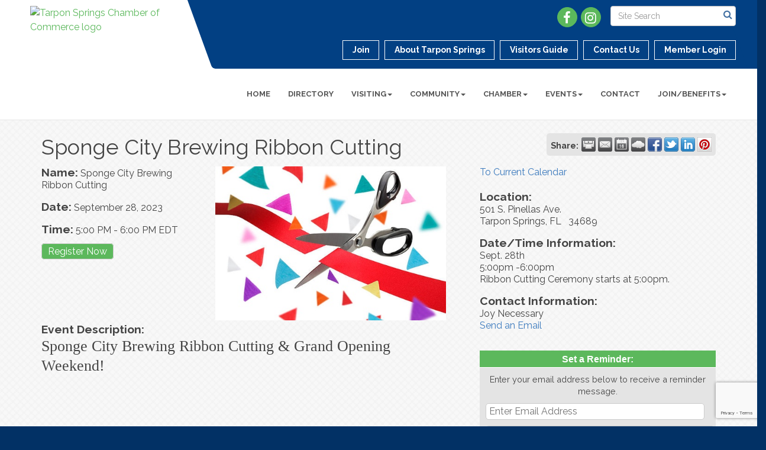

--- FILE ---
content_type: text/html; charset=utf-8
request_url: https://www.tarponspringschamber.org/events/details/sponge-city-brewing-ribbon-cutting-1866
body_size: 15583
content:


<!DOCTYPE html>
<!--[if lt IE 7]> <html dir="ltr" lang="en-US" class="ie6"> <![endif]-->
<!--[if IE 7]>    <html dir="ltr" lang="en-US" class="ie7"> <![endif]-->
<!--[if IE 8]>    <html dir="ltr" lang="en-US" class="ie8"> <![endif]-->
<!--[if gt IE 8]><!--> <html dir="ltr" lang="en-US"> <!--<![endif]-->

<!-- BEGIN head -->
<head>
<!-- start injected HTML (CCID=3466) -->
<!-- page template: http://www.tarponspringschamber.org/PublicLayout -->
<meta name="ROBOTS" content="NOINDEX, NOFOLLOW" />
<meta name="keywords" content="Sponge City Brewing Ribbon Cutting,Tarpon Springs Chamber of Commerce,Tarpon Springs,events,calendar,regional" />
<meta name="description" content="Ribbon Cutting" />
<link href="https://www.tarponspringschamber.org/integration/customerdefinedcss?_=ID_SMw2" rel="stylesheet" type="text/css" />
<!-- link for rss not inserted -->
<link rel="canonical" href="https://www.tarponspringschamber.org/events/details/sponge-city-brewing-ribbon-cutting-1866" />
<!-- end injected HTML -->

	<!--Meta Tags-->
	<meta http-equiv="Content-Type" content="text/html; charset=UTF-8" />
    <meta charset="utf-8">
	<!--Title-->
	<title>Sponge City Brewing Ribbon Cutting - Sep 28, 2023 - Tarpon Springs Chamber of Commerce, FL</title>
    <!--Favicon-->
    <link rel="shortcut icon" href="https://chambermaster.blob.core.windows.net/userfiles/UserFiles/chambers/3466/CMS/Logo/favicon.png" type="image/x-icon" />
        
    <!-- Begin Styles -->    
    <!-- Page Header -->
    <script type="text/javascript">
        var BASE_URL = "//www.tarponspringschamber.org/";
        var CMS = CMS || {};
        CMS.Warnings = CMS.Warnings || {};
        CMS.Defaults = CMS.Defaults || {};
    </script>
<link href="/Content/bundles/cms-public-styles?v=D8mNTZ-9UqeGhR8ddDkrI_X_p7u8taSdYzURPHS2JXg1" rel="stylesheet"/>
<script src="/Content/bundles/cms-public-header-scripts?v=yPjNtgpZ8y92tvBtDtdFF4JH0RbMuwi-tJnjLPEBD3o1"></script>
    <script type="text/javascript">
        CMS.jQuery = jQuery.noConflict(true);
    </script>
    
    
    
    
    <link href='https://fonts.googleapis.com/css?family=Raleway:400,700,500' rel='stylesheet' type='text/css'>
    <meta name="viewport" content="width=device-width, initial-scale=1.0" />
    <!-- ===== Base Template Styles ===== -->
    <link class="cms-style" href="/Themes/Captivate/Resources/css/captivatestyles.css" rel="stylesheet">
    <!-- ===== IE9 Edit Mode Fix ===== -->
    <!--[if IE]>
    <style>
        .cms-edit-mode i.fa.fa-plus.add-cms-content.pull-right.clickable {
            margin-left: 15px;
        }
    </style>
    <![endif]-->

    


    <link rel="stylesheet" href="//www.tarponspringschamber.org/css/default" type="text/css" media="all" id="theme-style" />

    <!-- Site Header -->
<!-- header data -->
<!-- Google tag (gtag.js) -->
<script async src="https://www.googletagmanager.com/gtag/js?id=G-6F3SMD9HWZ"></script>
<script>
  window.dataLayer = window.dataLayer || [];
  function gtag(){dataLayer.push(arguments);}
  gtag('js', new Date());

  gtag('config', 'G-6F3SMD9HWZ');
</script>    <!-- End Styles -->
        <script>
            (function (i, s, o, g, r, a, m) {
                i['GoogleAnalyticsObject'] = r; i[r] = i[r] || function () {
                    (i[r].q = i[r].q || []).push(arguments)
                }, i[r].l = 1 * new Date(); a = s.createElement(o),
                m = s.getElementsByTagName(o)[0]; a.async = 1; a.src = g; m.parentNode.insertBefore(a, m)
            })(window, document, 'script', '//www.google-analytics.com/analytics.js', 'ga');

            ga('create', 'G-B7PF31Z04R', 'auto');
            ga('send', 'pageview');
        </script>
    <script type="text/javascript" src="https://code.jquery.com/jquery-3.7.1.min.js"></script>
    <script type="text/javascript" src="https://code.jquery.com/ui/1.13.2/jquery-ui.min.js"></script>
    <script type="text/javascript" src="https://ajax.aspnetcdn.com/ajax/globalize/0.1.1/globalize.min.js"></script>
    <script type="text/javascript" src="https://ajax.aspnetcdn.com/ajax/globalize/0.1.1/cultures/globalize.culture.en-US.js"></script>
    <script type="text/javascript">
        var MNI = MNI || {};
        MNI.CurrentCulture = 'en-US';
        MNI.CultureDateFormat = 'M/d/yyyy';
        MNI.BaseUrl = 'https://www.tarponspringschamber.org';
        MNI.jQuery = jQuery.noConflict(true);
        MNI.Page = {
            Domain: 'www.tarponspringschamber.org',
            Context: 202,
            Category: null,
            Member: null,
            MemberPagePopup: true
        };
    </script>


    <script src="https://www.google.com/recaptcha/enterprise.js?render=6LfI_T8rAAAAAMkWHrLP_GfSf3tLy9tKa839wcWa" async defer></script>
    <script>

        const SITE_KEY = '6LfI_T8rAAAAAMkWHrLP_GfSf3tLy9tKa839wcWa';

        // Repeatedly check if grecaptcha has been loaded, and call the callback once it's available
        function waitForGrecaptcha(callback, retries = 10, interval = 1000) {
            if (typeof grecaptcha !== 'undefined' && grecaptcha.enterprise.execute) {
                callback();
            } else if (retries > 0) { 
                setTimeout(() => {
                    waitForGrecaptcha(callback, retries - 1, interval);
                }, interval);
            } else {
                console.error("grecaptcha is not available after multiple attempts");
            }
        }

        // Generates a reCAPTCHA v3 token using grecaptcha.enterprise and injects it into the given form.
        // If the token input doesn't exist, it creates one. Then it executes the callback with the token.
        function setReCaptchaToken(formElement, callback, action = 'submit') {
            grecaptcha.enterprise.ready(function () {
                grecaptcha.enterprise.execute(SITE_KEY, { action: action }).then(function (token) {

                    MNI.jQuery(function ($) {
                        let input = $(formElement).find("input[name='g-recaptcha-v3']");

                        if (input.length === 0) {
                            input = $('<input>', {
                                type: 'hidden',
                                name: 'g-recaptcha-v3',
                                value: token
                            });
                            $(formElement).append(input);
                        }
                        else
                            $(input).val(token);

                        if (typeof callback === 'function') callback(token);
                    })

                });
            });
        }

    </script>




<script src="https://www.tarponspringschamber.org/Content/bundles/MNI?v=34V3-w6z5bLW9Yl7pjO3C5tja0TdKeHFrpRQ0eCPbz81"></script>
    <link rel="stylesheet" href="https://code.jquery.com/ui/1.13.2/themes/base/jquery-ui.css" type="text/css" media="all" />


    <script src='https://www.google.com/recaptcha/api.js?onload=onloadCaptchaCallback'></script>
    <script type="text/javascript">

        // Recaptcha fix for IOS
        var HEADER_HEIGHT = 0;
        var isIOS = /iPhone|iPad|iPod/i.test(navigator.userAgent);
        var grecaptchaPosition;


        var isScrolledIntoView = function (elem) {
            var elemRect = elem.getBoundingClientRect();
            var isVisible = (elemRect.top - HEADER_HEIGHT >= 0 && elemRect.bottom <= window.innerHeight);
            return isVisible;
        };
        // End initial Recaptcha fix for IOS.See below verifyRecaptchaCallback and ISIOS for it's usage.

        // Recaptcha aria attributes after load
        function onloadCaptchaCallback() {
            MNI.jQuery('#g-recaptcha-response').attr('aria-hidden', true);
            MNI.jQuery('#g-recaptcha-response').attr('aria-label', 'Captcha response');
        }

        function BackToCalendar() {
            if (document.referrer && document.referrer.toLowerCase().indexOf("/events") != -1) {
                history.go(-1);
            } else {
                window.location = "https://www.tarponspringschamber.org/events";
            }
        }

        MNI.jQuery(function ($) {
            $('#mn-gallery').mediaSlider();
            $(function () {
                var $form = $('form.mn-form.needs-validation');
                var form = $form[0];
                $form.find('input.mn-button').click(function (e) {
                    e.preventDefault();

                    if (form.checkValidity() === false) {
                        form.classList.add('was-validated');
                        $(form).find(":input[required]").each(function () {
                            if (!this.checkValidity()) {
                                this.style.border = '1px solid red';
                            } else {
                                this.style.border = '';
                            }

                            var captchaToken = $('#captchavalidation').val();

                            if (!captchaToken) {
                                $('.g-recaptcha > div').css('border', '2px solid red');
                                $('.invalid-feedback').show(); 
                            } else {
                                $('.g-recaptcha > div').css('border', '');
                                $('.invalid-feedback').hide();
                            }
                        })
                        scrollToTop();
                    } else {
                        waitForGrecaptcha(() => {
                            setReCaptchaToken($form, () => form.submit(), "eventReminder");
                        })
                    }
                });

                function scrollToTop() {
                    $('html, body').animate({
                        scrollTop: $(".mn-event-reminder").offset().top
                    }, 500, 'linear');
                }

       

                window.verifyRecaptchaCallback = function (response) {
                    $('input[data-recaptcha]').val(response).trigger('change');
                    if (isIOS && grecaptchaPosition !== undefined) {
                        window.scrollTo(0, grecaptchaPosition);
                    }
                }

                window.expiredRecaptchaCallback = function () {
                    $('input[data-recaptcha]').val("").trigger('change');
                }


                if (isIOS) {
                    var recaptchaElements = document.querySelectorAll('.g-recaptcha');

                    window.addEventListener('scroll', function () {
                        Array.prototype.forEach.call(recaptchaElements, function (element) {
                            if (isScrolledIntoView(element)) {
                                grecaptchaPosition = document.documentElement.scrollTop || document.body.scrollTop;
                            }
                        });
                    }, false);
                }

            })

        });

    </script>

    <meta property='og:url' content='https://www.tarponspringschamber.org/events/details/sponge-city-brewing-ribbon-cutting-1866' />
<meta property='og:title' content='Sponge City Brewing Ribbon Cutting' />
<meta property='og:description' content='Ribbon Cutting' />
<meta property='og:image' content='https://chambermaster.blob.core.windows.net/images/events/3466/1866/EventPhotoFull_Ribbon%20Cutting.jpg' />

<meta name="referrer" content="origin" /></head>
 <!-- Begin body -->
<body class="cmsbackground">
    


<div id="page-layout" pageLayout="No Sidebar" pageId=75162>
    
<script>document.body.className += ' fade-out';</script>
<div class="wrapper">
    <header>
        <div class="container-fluid">
            <div class="row">
                <div class="col-xs-7 col-sm-3 logo">
<div class="page-area  global" pageareaid="Head 0">
    <ul class="cms-widgets">

<li class="cms-widget published " contentid="450527" pageareaid="Head 0" order="0" contenttypeid="8">
        <!--  -->
    
    <div class="cms-image-widget ">
            <a href="/" >
                    <img style="max-width:100%" alt="Tarpon Springs Chamber of Commerce logo" src="https://chambermaster.blob.core.windows.net/userfiles/UserFiles/chambers/3466/CMS/Logo/chamberlogo-w300.jpg">

            </a>
    </div>

    <span style="clear:both;display:block;"></span>
</li>


 

    </ul>
</div>
</div>
                <div class="col-xs-12 col-md-9 aside-logo">
                    <div class="row">
                        <div class="col-md-12 top-bar hidden-xs hidden-sm">
                            <div class="row">
                                <div class="top-bar-item">
<div class="page-area  global" pageareaid="Head 1">
    <ul class="cms-widgets">

<li class="cms-widget published " contentid="450532" pageareaid="Head 1" order="0" contenttypeid="14">
        <!-- 
    <span>Search</span>
 -->
    

    <div class="cms-design-panel" id="content-450532">

<script type="text/javascript">
        (function ($) {
            $(function () {
                $('#content-450532 .cms-search').SiteSearch();
            });
        })(CMS.jQuery)
</script>
<style>
    #content-450532 .cms-search.cms-search-custom .cms-search-holder {
        color:#0071bc;
    }
    #content-450532 .cms-search.cms-search-custom .cms-search-go:hover {
        color:#0071bc;
        border: 1px solid #0071bc;
    }
    #content-450532 .cms-search.cms-search-custom .cms-search-go:not(:hover),
    #content-450532 .cms-search.cms-search-custom .cms-search-go:active {
        background-color: #0071bc;
    }
    #content-450532 .cms-search-results {
        width:100%;
    }
    #content-450532 .cms-search-wrapper {
        width: 100%;
    }
    #content-450532 .cms-search {
        text-align:center ;
    }
    #content-450532 .form-group input.form-control {
        padding-right:25px;
    }
    #content-450532 .cms-pages-results {
        display:block;
    }
    #content-450532 .cms-members-results {
        display:block;
    }
    #content-450532 .cms-category-results {
        display:block;
    }
    #content-450532 .cms-quicklink-results {
        display:block;
    }
    #content-450532 .cms-events-results {
        display:block;
    }
    #content-450532 .cms-search-go {
        display:none;
    }
    #content-450532 .cms-search-holder {
        display:block;
    }
    #content-450532 .search-wrapper {
        margin-right:auto;
    }
</style>
<div class="cms-content cms-search cms-search-primary" state="none">
    <div class="cms-search-wrapper">
        <div class="form-group">
            <i class="fa fa-search cms-search-holder" title="Search"></i>
            <div class="cms-search-go">Go</div>
            <div class="search-wrapper">
                <input type="text" class="form-control" placeholder="Site Search">
                <input type="hidden" class="cms-search-mask" value="31">
                <input type="hidden" class="cms-search-limit" value="15">
            </div>
        </div>
        <div class="cms-search-results">
            <div class="search-results-wrapper">
                <div class="cms-pages-results">
                    <h4><strong>Pages</strong></h4>
                    <ul></ul>
                </div>
                <div class="cms-members-results">
                    <h4><strong>Members</strong></h4>
                    <ul></ul>
                </div>
                <div class="cms-category-results">
                    <h4><strong>Categories</strong></h4>
                    <ul></ul>
                </div>
                <div class="cms-quicklink-results">
                    <h4><strong>Quicklinks</strong></h4>
                    <ul></ul>
                </div>
                <div class="cms-events-results">
                    <h4><strong>Events</strong></h4>
                    <ul></ul>
                </div>
            </div>
        </div>
    </div>
</div>





    </div>

    <span style="clear:both;display:block;"></span>
</li>


 

    </ul>
</div>
</div>
                                <div class="top-bar-item">
<div class="page-area  global" pageareaid="Head 2">
    <ul class="cms-widgets">

<li class="cms-widget published " contentid="450529" pageareaid="Head 2" order="0" contenttypeid="9">
        <!--  -->
    
    <div class="cms-cm-icons">
        <ul class="cms-icon-links fixed  icon-links-secondary  " count="2" id="content-450529">
                <li class="cms-icon-link">
                    <a href="https://www.facebook.com/TarponSpringsChamber/" target=&quot;_blank&quot;>
                        <div class="panel-icon">
                                <i class="fa fa-facebook flat-social" title="Icon Link"></i>
                                                    </div>
                    </a>
                </li>
                <li class="cms-icon-link">
                    <a href="https://www.instagram.com/tarponspringschamber/" target=&quot;_blank&quot;>
                        <div class="panel-icon">
                                <i class="fa fa-instagram flat-social" title="Icon Link"></i>
                                                    </div>
                    </a>
                </li>
        </ul>
    </div>

    <span style="clear:both;display:block;"></span>
</li>


 

    </ul>
</div>
</div>
                                <div class="top-bar-item">
<div class="page-area  global" pageareaid="Head 3">
    <ul class="cms-widgets">

<li class="cms-widget published " contentid="450517" pageareaid="Head 3" order="0" contenttypeid="7">
        <!--  -->
    
    <div class="cms-custom-links">
            <style>
                
                ul#content-450517.sidebar-nav.cms-ghost.sidebar-default.custom .nav-item a {
                    background-color:RGBA(255, 255, 255, 0);
                    border-color:#ffffff;
                    color:#ffffff;
                }
                                ul#content-450517.sidebar-nav.sidebar-default.custom .nav-item a {
                    background-color:RGBA(255, 255, 255, 0);
                    border-color:RGBA(255, 255, 255, 0);
                    color:#ffffff;
                }
            </style>
        <div class="cms-alignment-wrapper right ">
            <ul class="sidebar-nav sidebar-default custom  cms-ghost " id="content-450517">
                    <li>
                        <div class="nav-item">
                            <a href="https://www.tarponspringschamber.org/member/newmemberapp/" >
                                <span class="panel-icon">
                                                                            <span class="panel-image"><img class="blank" src="https://devchambermaster.blob.core.windows.net/cms/media/icons/add-icon-flat.png"></span>
                                                                            <span>Join</span>
                                </span>
                            </a>
                        </div>
                    </li>
                    <li>
                        <div class="nav-item">
                            <a href="/about-tarpon-springs" >
                                <span class="panel-icon">
                                                                            <span class="panel-image"><img class="blank" src="https://devchambermaster.blob.core.windows.net/cms/media/icons/add-icon-flat.png"></span>
                                                                            <span>About Tarpon Springs</span>
                                </span>
                            </a>
                        </div>
                    </li>
                    <li>
                        <div class="nav-item">
                            <a href="https://issuu.com/cmp_online/docs/tarpon_springs_visitor_and_community_guide?fr=sZTVlMTgzODM0NTc" target=&quot;_blank&quot;>
                                <span class="panel-icon">
                                                                            <span class="panel-image"><img class="blank" src="https://devchambermaster.blob.core.windows.net/cms/media/icons/add-icon-flat.png"></span>
                                                                            <span>Visitors Guide</span>
                                </span>
                            </a>
                        </div>
                    </li>
                    <li>
                        <div class="nav-item">
                            <a href="/contact" >
                                <span class="panel-icon">
                                                                            <span class="panel-image"><img class="blank" src="https://devchambermaster.blob.core.windows.net/cms/media/icons/add-icon-flat.png"></span>
                                                                            <span>Contact Us</span>
                                </span>
                            </a>
                        </div>
                    </li>
                    <li>
                        <div class="nav-item">
                            <a href="/login" >
                                <span class="panel-icon">
                                                                            <span class="panel-image"><img class="blank" src="https://devchambermaster.blob.core.windows.net/cms/media/icons/add-icon-flat.png"></span>
                                                                            <span>Member Login</span>
                                </span>
                            </a>
                        </div>
                    </li>
            </ul>
        </div>
    </div>    

    <span style="clear:both;display:block;"></span>
</li>


 

    </ul>
</div>
</div>
                            </div>
                        </div>
                        <!-- Navigation -->
                        <div class="col-md-12">
                            <div class="row">
                                <nav class="navbar navbar-default" role="navigation">
                                    <!-- mobile display -->
                                    <div class="navbar-header">
                                        <button type="button" class="navbar-toggle" data-toggle="collapse" data-target="#bs-example-navbar-collapse-1"> <span class="sr-only">Toggle navigation</span> <span class="icon-bar"></span> <span class="icon-bar"></span> <span class="icon-bar"></span></button>
                                    </div>
                                    <!-- Collect the nav links, forms, and other content for toggling -->
                                    <div class="collapse navbar-collapse" id="bs-example-navbar-collapse-1">
                                        <div id="cm-cms-menu">
                                            <div class="top-bar visible-xs-block visible-sm-block">
                                                <div class="top-bar-item">
<div class="page-area  global" pageareaid="Head 1">
    <ul class="cms-widgets">

<li class="cms-widget published " contentid="450532" pageareaid="Head 1" order="0" contenttypeid="14">
        <!-- 
    <span>Search</span>
 -->
    

    <div class="cms-design-panel" id="content-450532">

<script type="text/javascript">
        (function ($) {
            $(function () {
                $('#content-450532 .cms-search').SiteSearch();
            });
        })(CMS.jQuery)
</script>
<style>
    #content-450532 .cms-search.cms-search-custom .cms-search-holder {
        color:#0071bc;
    }
    #content-450532 .cms-search.cms-search-custom .cms-search-go:hover {
        color:#0071bc;
        border: 1px solid #0071bc;
    }
    #content-450532 .cms-search.cms-search-custom .cms-search-go:not(:hover),
    #content-450532 .cms-search.cms-search-custom .cms-search-go:active {
        background-color: #0071bc;
    }
    #content-450532 .cms-search-results {
        width:100%;
    }
    #content-450532 .cms-search-wrapper {
        width: 100%;
    }
    #content-450532 .cms-search {
        text-align:center ;
    }
    #content-450532 .form-group input.form-control {
        padding-right:25px;
    }
    #content-450532 .cms-pages-results {
        display:block;
    }
    #content-450532 .cms-members-results {
        display:block;
    }
    #content-450532 .cms-category-results {
        display:block;
    }
    #content-450532 .cms-quicklink-results {
        display:block;
    }
    #content-450532 .cms-events-results {
        display:block;
    }
    #content-450532 .cms-search-go {
        display:none;
    }
    #content-450532 .cms-search-holder {
        display:block;
    }
    #content-450532 .search-wrapper {
        margin-right:auto;
    }
</style>
<div class="cms-content cms-search cms-search-primary" state="none">
    <div class="cms-search-wrapper">
        <div class="form-group">
            <i class="fa fa-search cms-search-holder" title="Search"></i>
            <div class="cms-search-go">Go</div>
            <div class="search-wrapper">
                <input type="text" class="form-control" placeholder="Site Search">
                <input type="hidden" class="cms-search-mask" value="31">
                <input type="hidden" class="cms-search-limit" value="15">
            </div>
        </div>
        <div class="cms-search-results">
            <div class="search-results-wrapper">
                <div class="cms-pages-results">
                    <h4><strong>Pages</strong></h4>
                    <ul></ul>
                </div>
                <div class="cms-members-results">
                    <h4><strong>Members</strong></h4>
                    <ul></ul>
                </div>
                <div class="cms-category-results">
                    <h4><strong>Categories</strong></h4>
                    <ul></ul>
                </div>
                <div class="cms-quicklink-results">
                    <h4><strong>Quicklinks</strong></h4>
                    <ul></ul>
                </div>
                <div class="cms-events-results">
                    <h4><strong>Events</strong></h4>
                    <ul></ul>
                </div>
            </div>
        </div>
    </div>
</div>





    </div>

    <span style="clear:both;display:block;"></span>
</li>


 

    </ul>
</div>
</div>
                                                <div class="top-bar-item">
<div class="page-area  global" pageareaid="Head 2">
    <ul class="cms-widgets">

<li class="cms-widget published " contentid="450529" pageareaid="Head 2" order="0" contenttypeid="9">
        <!--  -->
    
    <div class="cms-cm-icons">
        <ul class="cms-icon-links fixed  icon-links-secondary  " count="2" id="content-450529">
                <li class="cms-icon-link">
                    <a href="https://www.facebook.com/TarponSpringsChamber/" target=&quot;_blank&quot;>
                        <div class="panel-icon">
                                <i class="fa fa-facebook flat-social" title="Icon Link"></i>
                                                    </div>
                    </a>
                </li>
                <li class="cms-icon-link">
                    <a href="https://www.instagram.com/tarponspringschamber/" target=&quot;_blank&quot;>
                        <div class="panel-icon">
                                <i class="fa fa-instagram flat-social" title="Icon Link"></i>
                                                    </div>
                    </a>
                </li>
        </ul>
    </div>

    <span style="clear:both;display:block;"></span>
</li>


 

    </ul>
</div>
</div>
                                                <div class="top-bar-item">
<div class="page-area  global" pageareaid="Head 3">
    <ul class="cms-widgets">

<li class="cms-widget published " contentid="450517" pageareaid="Head 3" order="0" contenttypeid="7">
        <!--  -->
    
    <div class="cms-custom-links">
            <style>
                
                ul#content-450517.sidebar-nav.cms-ghost.sidebar-default.custom .nav-item a {
                    background-color:RGBA(255, 255, 255, 0);
                    border-color:#ffffff;
                    color:#ffffff;
                }
                                ul#content-450517.sidebar-nav.sidebar-default.custom .nav-item a {
                    background-color:RGBA(255, 255, 255, 0);
                    border-color:RGBA(255, 255, 255, 0);
                    color:#ffffff;
                }
            </style>
        <div class="cms-alignment-wrapper right ">
            <ul class="sidebar-nav sidebar-default custom  cms-ghost " id="content-450517">
                    <li>
                        <div class="nav-item">
                            <a href="https://www.tarponspringschamber.org/member/newmemberapp/" >
                                <span class="panel-icon">
                                                                            <span class="panel-image"><img class="blank" src="https://devchambermaster.blob.core.windows.net/cms/media/icons/add-icon-flat.png"></span>
                                                                            <span>Join</span>
                                </span>
                            </a>
                        </div>
                    </li>
                    <li>
                        <div class="nav-item">
                            <a href="/about-tarpon-springs" >
                                <span class="panel-icon">
                                                                            <span class="panel-image"><img class="blank" src="https://devchambermaster.blob.core.windows.net/cms/media/icons/add-icon-flat.png"></span>
                                                                            <span>About Tarpon Springs</span>
                                </span>
                            </a>
                        </div>
                    </li>
                    <li>
                        <div class="nav-item">
                            <a href="https://issuu.com/cmp_online/docs/tarpon_springs_visitor_and_community_guide?fr=sZTVlMTgzODM0NTc" target=&quot;_blank&quot;>
                                <span class="panel-icon">
                                                                            <span class="panel-image"><img class="blank" src="https://devchambermaster.blob.core.windows.net/cms/media/icons/add-icon-flat.png"></span>
                                                                            <span>Visitors Guide</span>
                                </span>
                            </a>
                        </div>
                    </li>
                    <li>
                        <div class="nav-item">
                            <a href="/contact" >
                                <span class="panel-icon">
                                                                            <span class="panel-image"><img class="blank" src="https://devchambermaster.blob.core.windows.net/cms/media/icons/add-icon-flat.png"></span>
                                                                            <span>Contact Us</span>
                                </span>
                            </a>
                        </div>
                    </li>
                    <li>
                        <div class="nav-item">
                            <a href="/login" >
                                <span class="panel-icon">
                                                                            <span class="panel-image"><img class="blank" src="https://devchambermaster.blob.core.windows.net/cms/media/icons/add-icon-flat.png"></span>
                                                                            <span>Member Login</span>
                                </span>
                            </a>
                        </div>
                    </li>
            </ul>
        </div>
    </div>    

    <span style="clear:both;display:block;"></span>
</li>


 

    </ul>
</div>
</div>
                                            </div>
                                            

<ul menu-id="5257" class="nav navbar-nav cms-bootstrap-menu">
                <li ><a href="/" target="_self">Home</a></li>
            <li ><a href="/list/" target="_self">Directory</a></li>
            <li class="dropdown">
                <a href="#" class="dropdown-toggle" data-toggle="dropdown" target="_self">Visiting<b class="caret"></b></a>
                <ul class="dropdown-menu">
                                <li ><a href="/list/ql/arts-culture-entertainment-3" target="_self">Arts &amp; Culture</a></li>
            <li ><a href="/list/ql/restaurants-food-beverages-21" target="_self">Dining</a></li>
            <li ><a href="/events/calendar/" target="_self">Events</a></li>
            <li ><a href="/list/ql/lodging-travel-14" target="_self">Lodging</a></li>
            <li ><a href="/list/category/marine-charters-sales-service-16" target="_self">Marinas</a></li>
            <li ><a href="/parks" target="_self">Parks</a></li>
            <li ><a href="/list/ql/shopping-specialty-retail-22" target="_self">Shopping</a></li>
            <li ><a href="/list/category/site-seeing-tours-98" target="_self">Sightseeing &amp; Tours</a></li>
            <li ><a href="https://issuu.com/cmp_online/docs/tarpon_springs_visitor_and_community_guide?fr=sZTVlMTgzODM0NTc" target="_blank">VISITORS GUIDE</a></li>

                </ul>
            </li>
            <li class="dropdown">
                <a href="#" class="dropdown-toggle" data-toggle="dropdown" target="_self">Community<b class="caret"></b></a>
                <ul class="dropdown-menu">
                                <li ><a href="/about-tarpon-springs" target="_self">About Tarpon Springs</a></li>
            <li ><a href="/city-contacts" target="_self">City Contacts</a></li>
            <li ><a href="/list/ql/religious-organizations-20" target="_self">Churches</a></li>
            <li ><a href="/list/ql/health-care-11" target="_self">Health &amp; Wellness</a></li>
            <li ><a href="/history-of-tarpon-springs" target="_self">History of Tarpon Springs</a></li>
            <li ><a href="https://www.tarponspringschamber.org/jobs" target="_blank">Jobs</a></li>
            <li ><a href="/list/category/education-30" target="_self">Schools</a></li>
            <li ><a href="/organizations-clubs" target="_self">Organizations &amp; Clubs</a></li>
            <li ><a href="/info/" target="_self">Information Requests</a></li>
            <li ><a href="/map/" target="_self">Map</a></li>
            <li ><a href="https://issuu.com/cmp_online/docs/tarpon_springs_visitor_and_community_guide?fr=sZTVlMTgzODM0NTc" target="_blank">VISITORS GUIDE</a></li>

                </ul>
            </li>
            <li class="dropdown">
                <a href="#" class="dropdown-toggle" data-toggle="dropdown" target="_self">Chamber<b class="caret"></b></a>
                <ul class="dropdown-menu">
                                <li ><a href="/about-the-chamber" target="_self">About the Chamber</a></li>
            <li ><a href="/board-staff" target="_self">Board &amp; Staff</a></li>
            <li ><a href="/member-benefits" target="_self">Member Benefits</a></li>
            <li ><a href="/member/newmemberapp/" target="_self">Member Application</a></li>
            <li ><a href="/list/" target="_self">Member Directory</a></li>
            <li ><a href="/committees" target="_self">Committees</a></li>
            <li ><a href="/new-members" target="_self">New Members</a></li>
            <li ><a href="/schedule-a-ribbon-cutting" target="_self">Schedule a Ribbon Cutting</a></li>
            <li ><a href="/contact/" target="_self">Contact Us</a></li>
            <li ><a href=" https://issuu.com/cmp_online/docs/tarpon_springs_visitor_and_community_guide?fr=sZTVlMTgzODM0NTc" target="_blank">VISITORS GUIDE</a></li>

                </ul>
            </li>
            <li class="dropdown">
                <a href="#" class="dropdown-toggle" data-toggle="dropdown" target="_self">Events<b class="caret"></b></a>
                <ul class="dropdown-menu">
                                <li ><a href="/annual-events" target="_self">Annual Events</a></li>
            <li ><a href="/events/calendar/" target="_self">Events Calendar</a></li>
            <li ><a href="https://weather.com/weather/today/l/e3377ae33f4c580b7e24a628fc9b904c7cd39205bc30e7fd2ece3f7e4e7946a8" target="_blank">Weather</a></li>

                </ul>
            </li>
            <li ><a href="/contact/" target="_self">Contact</a></li>
            <li class="dropdown">
                <a href="#" class="dropdown-toggle" data-toggle="dropdown" target="_self">Join/Benefits<b class="caret"></b></a>
                <ul class="dropdown-menu">
                                <li ><a href="https://www.tarponspringschamber.org/member/newmemberapp/" target="_self">Join</a></li>
            <li ><a href="/member-benefits" target="_self">Member Benefits</a></li>

                </ul>
            </li>

</ul>


                                        </div>
                                    </div>
                                    <!-- /.navbar-collapse -->
                                </nav>
                            </div>
                        </div>
                    </div>
                </div>
            </div>
        </div>
    </header>
    <!-- /Navigation -->
    <!-- Main Content -->
    
<main>
  <div class="slider-area">
    <div class="container-fluid">
      <div class="row">
        <div class="col-md-12">
<div class="page-area  local" pageareaid="Feature 0">
    <ul class="cms-widgets">
    </ul>
</div>
 </div>
      </div>
      <div class="row">
        <div class="col-md-12">
<div class="page-area  global" pageareaid="Global Feature 0">
    <ul class="cms-widgets">
    </ul>
</div>
 </div>
      </div>
    </div>
  </div>
  <div class="container inside-page">
    <div class="row">
      <div class="col-xs-12">
<div class="page-area  global" pageareaid="Layout Top 0">
    <ul class="cms-widgets">
    </ul>
</div>
</div>
    </div>
    <div class="row">
      <div class="col-xs-12">
<div class="page-area  local" pageareaid="Main">
    <ul class="cms-widgets">

<li class="cms-widget published " contentid="450511" pageareaid="Main" order="0" contenttypeid="1">
        <!--  -->
    
    <div class="cms-content" id="content-450511">
            <div id="mn-content" class="mn-content">
        








<div id="mn-events" class="mn-module-content category-6">
    <div itemscope="itemscope" itemtype="http://schema.org/Event" id="mn-events-details">
        <meta itemprop="eventStatus" content="EventScheduled">
        <link rel="stylesheet" itemprop="url" href="https://www.tarponspringschamber.org/events/details/sponge-city-brewing-ribbon-cutting-1866" />
                    <div id="mn-pagetitle">
                <h1 itemprop="name">Sponge City Brewing Ribbon Cutting</h1>
            </div>
        <div class="mn-event-options">
            <div class="mn-actions mn-actions-share">
                <ul class="mn-share">
                    <li class="mn-sharelabel">Share:</li>
                    <li class="mn-shareprint"><a href="https://www.tarponspringschamber.org/events/details/sponge-city-brewing-ribbon-cutting-1866?rendermode=print" title="Print this Page" rel="nofollow" onclick="return!MNI.Window.Print(this)" target="_blank"></a></li>
                    <li class="mn-shareemail"><a href="javascript:MNI.Dialog.ContactFriend('event',1866)" rel="nofollow" title="Email to a Friend"></a></li>
                    <li class="mn-shareoutlook"><a href="https://www.tarponspringschamber.org/events/ical/sponge-city-brewing-ribbon-cutting-1866.ics" target="_blank" rel="nofollow" title="Add to Calendar"></a></li>
                    <li class="mn-shareweather"><a href="https://www.tarponspringschamber.org/weather" target="_blank" rel="nofollow" title="View Current Weather"></a></li>
                        <li class="mn-sharefacebook"><a href="https://www.facebook.com/sharer.php?u=https%3a%2f%2fwww.tarponspringschamber.org%2fevents%2fdetails%2fsponge-city-brewing-ribbon-cutting-1866&amp;p[images][0]=https%3a%2f%2fchambermaster.blob.core.windows.net%2fimages%2fevents%2f3466%2f1866%2fEventPhotoFull_Ribbon%2520Cutting.jpg&amp;p[title]=Sponge+City+Brewing+Ribbon+Cutting" target="_blank" rel="nofollow" title="Share on Facebook"></a></li>
                        <li class="mn-sharetwitter"><a href="https://www.twitter.com/share?url=https://www.tarponspringschamber.org/events/details/sponge-city-brewing-ribbon-cutting-1866&amp;text=Sponge+City+Brewing+Ribbon+Cutting" target="_blank" rel="nofollow" title="Share on Twitter"></a></li>
                        <li class="mn-sharelinkedin"><a href="https://www.linkedin.com/shareArticle?mini=true&amp;url=https%3a%2f%2fwww.tarponspringschamber.org%2fevents%2fdetails%2fsponge-city-brewing-ribbon-cutting-1866&amp;title=Sponge+City+Brewing+Ribbon+Cutting" target="_blank" rel="nofollow" title="Share on LinkedIn"></a></li>
                            <li class="mn-sharepinterest"><a href="https://pinterest.com/pin/create/button/?url=https%3a%2f%2fwww.tarponspringschamber.org%2fevents%2fdetails%2fsponge-city-brewing-ribbon-cutting-1866&amp;media=https%3a%2f%2fchambermaster.blob.core.windows.net%2fimages%2fevents%2f3466%2f1866%2fEventPhotoFull_Ribbon%2520Cutting.jpg&amp;description=Ribbon+Cutting" target="_blank" rel="nofollow" title="Share on Pinterest"></a></li>
                </ul>
            </div>
        </div>



<div class="mn-banner mn-banner-premier"><div id="mn-banner"><noscript><iframe src="https://www.tarponspringschamber.org/sponsors/adsframe?context=202&amp;maxWidth=480&amp;maxHeight=60&amp;max=1&amp;rotate=False" width="480" height="60" scrolling="no" frameborder="0" allowtransparency="true" marginwidth="0" marginheight="0"></iframe></noscript></div></div>
<script type="text/javascript">
    var _mnisq=_mnisq||[];
    _mnisq.push(["domain","www.tarponspringschamber.org"],["context",202],["max",5],["rotate",1],["maxWidth",480],["maxHeight",60],["create","mn-banner"]);
    (function(b,d,a,c){b.getElementById(d)||(c=b.getElementsByTagName(a)[0],a=b.createElement(a),a.type="text/javascript",a.async=!0,a.src="https://www.tarponspringschamber.org/Content/Script/Ads.min.js",c.parentNode.insertBefore(a,c))})(document,"mni-ads-script","script");
</script>
        <div class="mn-section mn-event-detail-listing">
            <div class="mn-event-info mn-listing-infobasic">
                <div id="mn-event-details-wrapper" class="">
                    <div class="mn-event-section mn-event-name">
                        <span class="mn-event-head">Name:</span>
                        <span class="mn-event-content">Sponge City Brewing Ribbon Cutting</span>
                    </div>
                    <div class="mn-event-datetime">
                            <div class="mn-event-section mn-event-date">
                                <span class="mn-event-head">Date:</span>
                                <span class="mn-event-content"><span itemprop="startDate" content="2023-09-28T17:00" class="mn-event-day">September 28, 2023</span><meta itemprop="endDate" content="2023-09-28T18:00" /></span>
                            </div>
                                <div class="mn-event-section mn-event-time">
                                    <span class="mn-event-head">Time:</span>
                                    <span class="mn-event-content"><span class="mn-event-time">5:00 PM</span> - <span class="mn-event-time">6:00 PM EDT</span></span>
                                </div>
                    </div>
                        <div class="mn-event-section mn-event-register">
        <span class="mn-event-head">Registration:</span>
        <span class="mn-event-content"><a href="https://www.tarponspringschamber.org/events/register/1866" class="mn-event-regopen" onclick="return!MNI.Window.RegisterEvent(this)" target="RegisterEvent1866">Register Now</a>
</span>
    </div>
                                    </div>
                    <div class="mn-event-section mn-event-image">
                        <div class="mn-event-photo"><img itemprop="image" src="https://chambermaster.blob.core.windows.net/images/events/3466/1866/EventPhotoFull_Ribbon%20Cutting.jpg" alt="" /></div>
                    </div>
                                    <div class="mn-event-section mn-event-desc">
                        <div class="mn-event-head">Event Description:</div>
                        <div class="mn-event-content">
                            <div itemprop="description" class="mn-raw mn-print-url"><span style="font-size:26px;"><span style="font-family:comic sans ms;">Sponge City Brewing Ribbon Cutting &amp; Grand Opening Weekend!</span></span></div>
                        </div>
                    </div>
                                            </div>
            <div class="mn-listing-sidebar">
                    <div class="mn-actions mn-action-back">
        <ul>
            <li>
                    <a href="https://www.tarponspringschamber.org/events">To Current Calendar</a>
            </li>
        </ul>
    </div>

                <div class="mn-event-info mn-event-infotext">
                        <div class="mn-event-section mn-event-location" itemprop="location" itemscope itemtype="http://schema.org/Place">
                            <div class="mn-event-head">Location:</div>
                            <div class="mn-event-content">
                                <div class="mn-raw mn-print-url" itemprop="name">501 S. Pinellas Ave.<br />
Tarpon Springs, FL&nbsp; &nbsp;34689</div>
                            </div>
                        </div>
                                            <div class="mn-event-section mn-event-hours">
                            <div class="mn-event-head">Date/Time Information:</div>
                            <div class="mn-event-content">
                                <div class="mn-raw mn-print-url">Sept. 28th<br />
5:00pm -6:00pm<br />
Ribbon Cutting Ceremony starts at 5:00pm.&nbsp;</div>
                            </div>
                        </div>
                                            <div class="mn-event-section mn-event-contact">
                            <div class="mn-event-head">Contact Information:</div>
                            <div class="mn-event-content">
                                <div class="mn-raw mn-print-url">Joy Necessary</div>
                                    <div class="mn-event-email">
                                        <a href="mailto:Membership@tarponspringschamber.org?subject=Sponge%20City%20Brewing%20Ribbon%20Cutting" class="mn-print-url" rel="nofollow" title="send an email to Membership@tarponspringschamber.org with questions or to request additional information">Send an Email</a>
                                    </div>
                            </div>
                        </div>
                                                                            </div>
                    <div class="mn-event-section mn-event-reminder">
                        <div class="mn-event-head">Set a Reminder:</div>
                        <div class="mn-event-content">
<form action="https://www.tarponspringschamber.org/events/details/sponge-city-brewing-ribbon-cutting-1866" class="mn-form needs-validation" method="post">                                <div class="mn-form-row">
                                    <div class="mn-event-reminder-pretext">Enter your email address below to receive a reminder message.</div>
                                    <div class="mn-event-reminder-summary">
                                        
                                    </div>
                                    <div class="mn-form-field"><input class="mn-form-text mn-placeholder" name="Reminder.Email" required="required" title="Enter Email Address" type="text" value="" /></div>
                                    <div class="mn-form-field"><select class="mn-form-dropdown" name="Reminder.DaysBefore" required="required"><option value="">-- Select Days Before Event --</option>
<option value="1">1 Day</option>
<option value="2">2 Days</option>
<option value="3">3 Days</option>
<option value="7">1 Week</option>
</select></div>
                                </div>
                                <div class="mn-actions">

                                    <section class="captcha-container">
                                        <label style="display:none" for="captchavalidation">Captcha Validation</label>
                                        <input style="display:none" id="captchavalidation" class="form-control" data-recaptcha="true" required aria-hidden="true" />
                                        <div class="invalid-feedback w-100">
                                            Please complete the Captcha
                                        </div>
                                        <div class="g-recaptcha" data-size="compact" data-sitekey="6LcpNUMUAAAAAB5iVpO_rzGG2TK_vFp7V6SCw_4s" data-callback="verifyRecaptchaCallback" data-expired-callback="expiredRecaptchaCallback"></div>
                                    </section>

                                    <ul>
                                        <li class="mn-action-submit"><input type="button" class="mn-button" value="Go" /></li>
                                    </ul>
                                </div>
</form>                        </div>
                    </div>
                    <div class="mn-actions mn-action-back">
        <ul>
            <li>
                    <a href="https://www.tarponspringschamber.org/events">To Current Calendar</a>
            </li>
        </ul>
    </div>

            </div>
        </div>
    </div>
</div>

<style>
    .captcha-container {
        width: 100%;
        display: flex;
        flex-wrap: wrap;
        justify-content: center;
        align-items: center;
    }
</style>



<div id="mn-footer-navigation">
        <a href="https://www.tarponspringschamber.org/list/">Business Directory</a>  
                <a href="https://www.tarponspringschamber.org/events/">Events Calendar</a>
            <a href="https://www.tarponspringschamber.org/hotdeals/">Hot Deals</a>
                    <a href="https://www.tarponspringschamber.org/jobs/">Job Postings</a>
            <a href="https://www.tarponspringschamber.org/contact/">Contact Us</a>
        </div>

    <div id="mn-footer" class="mn-footer-pblogo">
        <a href="http://www.growthzone.com/" target="_blank"><img alt="GrowthZone - Membership Management Software" src="https://public.chambermaster.com/content/images/powbyCM_100x33.png" border="0" /></a>
    </div>
        <div class="mn-clear"></div>
    </div>

    </div>



    <span style="clear:both;display:block;"></span>
</li>


 

    </ul>
</div>
</div>
    </div>
    <div class="row">
      <div class="col-md-6">
<div class="page-area  local" pageareaid="1">
    <ul class="cms-widgets">
    </ul>
</div>
</div>
      <div class="col-md-6">
<div class="page-area  local" pageareaid="2">
    <ul class="cms-widgets">
    </ul>
</div>
</div>
    </div>
    <div class="row">
      <div class="col-md-4">
<div class="page-area  local" pageareaid="3">
    <ul class="cms-widgets">
    </ul>
</div>
</div>
      <div class="col-md-4">
<div class="page-area  local" pageareaid="4">
    <ul class="cms-widgets">
    </ul>
</div>
</div>
      <div class="col-md-4">
<div class="page-area  local" pageareaid="5">
    <ul class="cms-widgets">
    </ul>
</div>
</div>
    </div>
    <div class="row">
      <div class="col-xs-12">
<div class="page-area  local" pageareaid="Bottom">
    <ul class="cms-widgets">
    </ul>
</div>
</div>
    </div>
    <div class="row">
      <div class="col-xs-12">
<div class="page-area  global" pageareaid="Global Bottom">
    <ul class="cms-widgets">
    </ul>
</div>
</div>
    </div>
  </div>
  <div class="above-footer">
    <div class="container">
      <div class="row">
        <div class="col-md-12">
<div class="page-area  local" pageareaid="6">
    <ul class="cms-widgets">
    </ul>
</div>
 
<div class="page-area  global" pageareaid="Footer Top">
    <ul class="cms-widgets">

<li class="cms-widget published " contentid="450528" pageareaid="Footer Top" order="0" contenttypeid="6">
        <!-- 
    <span>Generic</span>
 -->
    

    <div class="cms-design-panel" id="content-450528">
<h3 style="text-align: center;">Building Business. Building Community.</h3>
    </div>

    <span style="clear:both;display:block;"></span>
</li>


 

    </ul>
</div>
 </div>
      </div>
    </div>
  </div>
</main>

    <!-- /Body -->
    <!--feature-->
    <!-- Footer -->
 
    <footer class="footer">
        <div class="container">
            <div class="row">
                <div class="col-md-12">
<div class="page-area  global" pageareaid="Footer 0">
    <ul class="cms-widgets">
    </ul>
</div>
 </div>
            </div>
            <div class="row">
                <div class="col-sm-3">
<div class="page-area  global" pageareaid="Footer 1">
    <ul class="cms-widgets">

<li class="cms-widget published " contentid="450561" pageareaid="Footer 1" order="0" contenttypeid="6">
        <!-- 
    <span>Generic</span>
 -->
    

    <div class="cms-design-panel" id="content-450561">
<p style="text-align: center;"><strong>Visitor&#39;s Center:</strong><br />
100 Dodecanese Blvd&nbsp;<br />
(Sponge Docks)</p>

<p style="text-align: center;">Monday - Sunday 10:30am - 3:30pm<br />
&nbsp;</p>
    </div>

    <span style="clear:both;display:block;"></span>
</li>


 

    </ul>
</div>
</div>
                <div class="col-sm-6">
                    <div class="row">
                        <div class="col-md-12">
<div class="page-area  global" pageareaid="Footer 2">
    <ul class="cms-widgets">
    </ul>
</div>
 </div>
                        <div class="col-md-12">                            
                            <address>
                                <p class="name">    <span>Tarpon Springs Chamber of Commerce</span>
</p>
                                <p class="address">        <a href="https://maps.google.com?q=1++N.+Pinellas+Ave.+Tarpon+Springs+FL+34689" target="_blank"><span class="glyphicon glyphicon-map-marker"></span>&nbsp;<span class="cms-cms-address">1  N. Pinellas Ave.,&nbsp;</span>Tarpon Springs, FL 34689</a>
</p>
                                <p class="phone">        <a href="tel:(727) 937-6109"><span class="glyphicon glyphicon-earphone"></span>&nbsp;727. 937.6109</a>
</p>
                                <p class="email">        <a href="mailto:president@tarponspringschamber.org"><span class="glyphicon glyphicon-envelope"></span>&nbsp;president@tarponspringschamber.org</a>
</p>
                            </address>
                        </div>
                        <div class="col-md-12">
<div class="page-area  global" pageareaid="Footer 3">
    <ul class="cms-widgets">

<li class="cms-widget published " contentid="734045" pageareaid="Footer 3" order="0" contenttypeid="8">
        <!--  -->
    
    <div class="cms-image-widget center ">
    <img style="max-width:100%" alt="AH_NorthPinellas_4c-(1)w1500-w375(1).png" src="https://chambermaster.blob.core.windows.net/userfiles/UserFiles/chambers/3466/CMS/Logo/AH_NorthPinellas_4c-(1)-w897-w448.png">
    </div>

    <span style="clear:both;display:block;"></span>
</li>


 


<li class="cms-widget published " contentid="734046" pageareaid="Footer 3" order="1" contenttypeid="8">
        <!--  -->
    
    <div class="cms-image-widget center ">
    <img style="max-width:100%" alt="VSP logo" src="https://chambermaster.blob.core.windows.net/userfiles/UserFiles/chambers/3466/CMS/SPClogo.png">
    </div>

    <span style="clear:both;display:block;"></span>
</li>


 


<li class="cms-widget published " contentid="734054" pageareaid="Footer 3" order="2" contenttypeid="8">
        <!--  -->
    
    <div class="cms-image-widget center ">
    <img style="max-width:100%" alt="Arrys-Roofing-w300.jpg" src="https://chambermaster.blob.core.windows.net/userfiles/UserFiles/chambers/3466/CMS/Logo/Arrys-Roofing-w300.jpg">
    </div>

    <span style="clear:both;display:block;"></span>
</li>


 

    </ul>
</div>
 </div>
                    </div>
                </div>
                <div class="col-sm-3">
<div class="page-area  global" pageareaid="Footer 4">
    <ul class="cms-widgets">

<li class="cms-widget published " contentid="450568" pageareaid="Footer 4" order="0" contenttypeid="6">
        <!-- 
    <span>Generic</span>
 -->
    

    <div class="cms-design-panel" id="content-450568">
<p style="text-align: center;"><strong>Office Hours:</strong><br />
Monday - Friday 9am-4pm<br />
We observe most holidays and are closed on those days.<br />
See <a href="/events">calendar </a>for details</p>
    </div>

    <span style="clear:both;display:block;"></span>
</li>


 

    </ul>
</div>
</div>
            </div>
        </div>
        <div class="copyright">
            <div class="container">
                <div class="row">
                    <div class="col-md-12 text-center">
                                <p>&copy; Copyright 2026 Tarpon Springs Chamber of Commerce. All Rights Reserved. Site provided by <a href="http://www.growthzone.com" target="_blank">GrowthZone</a> - powered by <a href="http://www.chambermaster.com" target="_blank">ChamberMaster</a> software.</p>

                    </div>
                </div>
            </div>
        </div>
    </footer>
</div>
<script>
    (function ($) {
        $(function () {
            $('header')[($(document).scrollTop() > 100 ? 'add' : 'remove') + 'Class']('smaller');
            $("main").css({ paddingTop: $("header").innerHeight() });
            $('body').removeClass('fade-out');
        });
    })(CMS.jQuery);
</script>
</div>

    <!-- Begin Scripts -->
    <script type="text/javascript" src="https://tarponspringschamber.chambermaster.com/backofficecontent/Scripts/Login.min.js"></script>
    <!-- Page Footer -->
        
    <script src="/Content/bundles/cms-public-footer-scripts?v=sAbD-11GT1gj9YWFSh_PZVZk_lPj5MfBofkANUIUc4A1"></script>

    
    
    
    <script src="/Themes/Captivate/Resources/js/Captivate.CMS.Data.js"></script>


    <script type="text/javascript" src="https://cdnjs.cloudflare.com/ajax/libs/cssuseragent/2.1.31/cssua.min.js"></script>

    <script type="text/javascript">
        (function ($) {
            $(function () {
                try {
                    $(".gallery a").fancybox({
                        transitionEffect: 'fade',
                        buttons: [
                            "close"
                        ],
                    });
                } catch (err) { }
            });
        })(CMS.jQuery);
    </script>

    <!-- Site Footer -->
<!-- footer data -->    <!-- End Scripts -->
<script type="text/javascript">window.CMSTemplateUrl = 'http://www.tarponspringschamber.org/PublicLayout';</script>
        <script type="text/javascript">
            (function ($) {
                $(function () {
                    if (document.cookie.indexOf('scms=') != -1) {
                        $(document.body).prepend('<div class="cm-cms-status-header" id="cm-cms-status"><a href="' + window.location.href + '?clearcache=true" class="refresh clickable-text"><i class="fa fa-refresh"></i> Refresh Template</a><span class="message">Page content is editable through ChamberMaster. Page template content is <a href="' + window.CMSTemplateUrl + '">editable here</a>.</span><div class="logout-block"><a href="/Services/Logout/?redirectUrl=/" class="logout clickable-text">Logout <i class="fa fa-close"></i></a></div></div><div class="cm-cms-status-header"></div>');
                        $(".cm-cms-status-header").slideDown();
                    }
                })
            })((window.CMS || window.MNI || window).jQuery || window.$);
        </script>
</body>
<!-- END body -->
</html>




--- FILE ---
content_type: text/html; charset=utf-8
request_url: https://www.google.com/recaptcha/enterprise/anchor?ar=1&k=6LcpNUMUAAAAAB5iVpO_rzGG2TK_vFp7V6SCw_4s&co=aHR0cHM6Ly93d3cudGFycG9uc3ByaW5nc2NoYW1iZXIub3JnOjQ0Mw..&hl=en&v=PoyoqOPhxBO7pBk68S4YbpHZ&size=compact&anchor-ms=20000&execute-ms=30000&cb=ox9koeiwhnyo
body_size: 49362
content:
<!DOCTYPE HTML><html dir="ltr" lang="en"><head><meta http-equiv="Content-Type" content="text/html; charset=UTF-8">
<meta http-equiv="X-UA-Compatible" content="IE=edge">
<title>reCAPTCHA</title>
<style type="text/css">
/* cyrillic-ext */
@font-face {
  font-family: 'Roboto';
  font-style: normal;
  font-weight: 400;
  font-stretch: 100%;
  src: url(//fonts.gstatic.com/s/roboto/v48/KFO7CnqEu92Fr1ME7kSn66aGLdTylUAMa3GUBHMdazTgWw.woff2) format('woff2');
  unicode-range: U+0460-052F, U+1C80-1C8A, U+20B4, U+2DE0-2DFF, U+A640-A69F, U+FE2E-FE2F;
}
/* cyrillic */
@font-face {
  font-family: 'Roboto';
  font-style: normal;
  font-weight: 400;
  font-stretch: 100%;
  src: url(//fonts.gstatic.com/s/roboto/v48/KFO7CnqEu92Fr1ME7kSn66aGLdTylUAMa3iUBHMdazTgWw.woff2) format('woff2');
  unicode-range: U+0301, U+0400-045F, U+0490-0491, U+04B0-04B1, U+2116;
}
/* greek-ext */
@font-face {
  font-family: 'Roboto';
  font-style: normal;
  font-weight: 400;
  font-stretch: 100%;
  src: url(//fonts.gstatic.com/s/roboto/v48/KFO7CnqEu92Fr1ME7kSn66aGLdTylUAMa3CUBHMdazTgWw.woff2) format('woff2');
  unicode-range: U+1F00-1FFF;
}
/* greek */
@font-face {
  font-family: 'Roboto';
  font-style: normal;
  font-weight: 400;
  font-stretch: 100%;
  src: url(//fonts.gstatic.com/s/roboto/v48/KFO7CnqEu92Fr1ME7kSn66aGLdTylUAMa3-UBHMdazTgWw.woff2) format('woff2');
  unicode-range: U+0370-0377, U+037A-037F, U+0384-038A, U+038C, U+038E-03A1, U+03A3-03FF;
}
/* math */
@font-face {
  font-family: 'Roboto';
  font-style: normal;
  font-weight: 400;
  font-stretch: 100%;
  src: url(//fonts.gstatic.com/s/roboto/v48/KFO7CnqEu92Fr1ME7kSn66aGLdTylUAMawCUBHMdazTgWw.woff2) format('woff2');
  unicode-range: U+0302-0303, U+0305, U+0307-0308, U+0310, U+0312, U+0315, U+031A, U+0326-0327, U+032C, U+032F-0330, U+0332-0333, U+0338, U+033A, U+0346, U+034D, U+0391-03A1, U+03A3-03A9, U+03B1-03C9, U+03D1, U+03D5-03D6, U+03F0-03F1, U+03F4-03F5, U+2016-2017, U+2034-2038, U+203C, U+2040, U+2043, U+2047, U+2050, U+2057, U+205F, U+2070-2071, U+2074-208E, U+2090-209C, U+20D0-20DC, U+20E1, U+20E5-20EF, U+2100-2112, U+2114-2115, U+2117-2121, U+2123-214F, U+2190, U+2192, U+2194-21AE, U+21B0-21E5, U+21F1-21F2, U+21F4-2211, U+2213-2214, U+2216-22FF, U+2308-230B, U+2310, U+2319, U+231C-2321, U+2336-237A, U+237C, U+2395, U+239B-23B7, U+23D0, U+23DC-23E1, U+2474-2475, U+25AF, U+25B3, U+25B7, U+25BD, U+25C1, U+25CA, U+25CC, U+25FB, U+266D-266F, U+27C0-27FF, U+2900-2AFF, U+2B0E-2B11, U+2B30-2B4C, U+2BFE, U+3030, U+FF5B, U+FF5D, U+1D400-1D7FF, U+1EE00-1EEFF;
}
/* symbols */
@font-face {
  font-family: 'Roboto';
  font-style: normal;
  font-weight: 400;
  font-stretch: 100%;
  src: url(//fonts.gstatic.com/s/roboto/v48/KFO7CnqEu92Fr1ME7kSn66aGLdTylUAMaxKUBHMdazTgWw.woff2) format('woff2');
  unicode-range: U+0001-000C, U+000E-001F, U+007F-009F, U+20DD-20E0, U+20E2-20E4, U+2150-218F, U+2190, U+2192, U+2194-2199, U+21AF, U+21E6-21F0, U+21F3, U+2218-2219, U+2299, U+22C4-22C6, U+2300-243F, U+2440-244A, U+2460-24FF, U+25A0-27BF, U+2800-28FF, U+2921-2922, U+2981, U+29BF, U+29EB, U+2B00-2BFF, U+4DC0-4DFF, U+FFF9-FFFB, U+10140-1018E, U+10190-1019C, U+101A0, U+101D0-101FD, U+102E0-102FB, U+10E60-10E7E, U+1D2C0-1D2D3, U+1D2E0-1D37F, U+1F000-1F0FF, U+1F100-1F1AD, U+1F1E6-1F1FF, U+1F30D-1F30F, U+1F315, U+1F31C, U+1F31E, U+1F320-1F32C, U+1F336, U+1F378, U+1F37D, U+1F382, U+1F393-1F39F, U+1F3A7-1F3A8, U+1F3AC-1F3AF, U+1F3C2, U+1F3C4-1F3C6, U+1F3CA-1F3CE, U+1F3D4-1F3E0, U+1F3ED, U+1F3F1-1F3F3, U+1F3F5-1F3F7, U+1F408, U+1F415, U+1F41F, U+1F426, U+1F43F, U+1F441-1F442, U+1F444, U+1F446-1F449, U+1F44C-1F44E, U+1F453, U+1F46A, U+1F47D, U+1F4A3, U+1F4B0, U+1F4B3, U+1F4B9, U+1F4BB, U+1F4BF, U+1F4C8-1F4CB, U+1F4D6, U+1F4DA, U+1F4DF, U+1F4E3-1F4E6, U+1F4EA-1F4ED, U+1F4F7, U+1F4F9-1F4FB, U+1F4FD-1F4FE, U+1F503, U+1F507-1F50B, U+1F50D, U+1F512-1F513, U+1F53E-1F54A, U+1F54F-1F5FA, U+1F610, U+1F650-1F67F, U+1F687, U+1F68D, U+1F691, U+1F694, U+1F698, U+1F6AD, U+1F6B2, U+1F6B9-1F6BA, U+1F6BC, U+1F6C6-1F6CF, U+1F6D3-1F6D7, U+1F6E0-1F6EA, U+1F6F0-1F6F3, U+1F6F7-1F6FC, U+1F700-1F7FF, U+1F800-1F80B, U+1F810-1F847, U+1F850-1F859, U+1F860-1F887, U+1F890-1F8AD, U+1F8B0-1F8BB, U+1F8C0-1F8C1, U+1F900-1F90B, U+1F93B, U+1F946, U+1F984, U+1F996, U+1F9E9, U+1FA00-1FA6F, U+1FA70-1FA7C, U+1FA80-1FA89, U+1FA8F-1FAC6, U+1FACE-1FADC, U+1FADF-1FAE9, U+1FAF0-1FAF8, U+1FB00-1FBFF;
}
/* vietnamese */
@font-face {
  font-family: 'Roboto';
  font-style: normal;
  font-weight: 400;
  font-stretch: 100%;
  src: url(//fonts.gstatic.com/s/roboto/v48/KFO7CnqEu92Fr1ME7kSn66aGLdTylUAMa3OUBHMdazTgWw.woff2) format('woff2');
  unicode-range: U+0102-0103, U+0110-0111, U+0128-0129, U+0168-0169, U+01A0-01A1, U+01AF-01B0, U+0300-0301, U+0303-0304, U+0308-0309, U+0323, U+0329, U+1EA0-1EF9, U+20AB;
}
/* latin-ext */
@font-face {
  font-family: 'Roboto';
  font-style: normal;
  font-weight: 400;
  font-stretch: 100%;
  src: url(//fonts.gstatic.com/s/roboto/v48/KFO7CnqEu92Fr1ME7kSn66aGLdTylUAMa3KUBHMdazTgWw.woff2) format('woff2');
  unicode-range: U+0100-02BA, U+02BD-02C5, U+02C7-02CC, U+02CE-02D7, U+02DD-02FF, U+0304, U+0308, U+0329, U+1D00-1DBF, U+1E00-1E9F, U+1EF2-1EFF, U+2020, U+20A0-20AB, U+20AD-20C0, U+2113, U+2C60-2C7F, U+A720-A7FF;
}
/* latin */
@font-face {
  font-family: 'Roboto';
  font-style: normal;
  font-weight: 400;
  font-stretch: 100%;
  src: url(//fonts.gstatic.com/s/roboto/v48/KFO7CnqEu92Fr1ME7kSn66aGLdTylUAMa3yUBHMdazQ.woff2) format('woff2');
  unicode-range: U+0000-00FF, U+0131, U+0152-0153, U+02BB-02BC, U+02C6, U+02DA, U+02DC, U+0304, U+0308, U+0329, U+2000-206F, U+20AC, U+2122, U+2191, U+2193, U+2212, U+2215, U+FEFF, U+FFFD;
}
/* cyrillic-ext */
@font-face {
  font-family: 'Roboto';
  font-style: normal;
  font-weight: 500;
  font-stretch: 100%;
  src: url(//fonts.gstatic.com/s/roboto/v48/KFO7CnqEu92Fr1ME7kSn66aGLdTylUAMa3GUBHMdazTgWw.woff2) format('woff2');
  unicode-range: U+0460-052F, U+1C80-1C8A, U+20B4, U+2DE0-2DFF, U+A640-A69F, U+FE2E-FE2F;
}
/* cyrillic */
@font-face {
  font-family: 'Roboto';
  font-style: normal;
  font-weight: 500;
  font-stretch: 100%;
  src: url(//fonts.gstatic.com/s/roboto/v48/KFO7CnqEu92Fr1ME7kSn66aGLdTylUAMa3iUBHMdazTgWw.woff2) format('woff2');
  unicode-range: U+0301, U+0400-045F, U+0490-0491, U+04B0-04B1, U+2116;
}
/* greek-ext */
@font-face {
  font-family: 'Roboto';
  font-style: normal;
  font-weight: 500;
  font-stretch: 100%;
  src: url(//fonts.gstatic.com/s/roboto/v48/KFO7CnqEu92Fr1ME7kSn66aGLdTylUAMa3CUBHMdazTgWw.woff2) format('woff2');
  unicode-range: U+1F00-1FFF;
}
/* greek */
@font-face {
  font-family: 'Roboto';
  font-style: normal;
  font-weight: 500;
  font-stretch: 100%;
  src: url(//fonts.gstatic.com/s/roboto/v48/KFO7CnqEu92Fr1ME7kSn66aGLdTylUAMa3-UBHMdazTgWw.woff2) format('woff2');
  unicode-range: U+0370-0377, U+037A-037F, U+0384-038A, U+038C, U+038E-03A1, U+03A3-03FF;
}
/* math */
@font-face {
  font-family: 'Roboto';
  font-style: normal;
  font-weight: 500;
  font-stretch: 100%;
  src: url(//fonts.gstatic.com/s/roboto/v48/KFO7CnqEu92Fr1ME7kSn66aGLdTylUAMawCUBHMdazTgWw.woff2) format('woff2');
  unicode-range: U+0302-0303, U+0305, U+0307-0308, U+0310, U+0312, U+0315, U+031A, U+0326-0327, U+032C, U+032F-0330, U+0332-0333, U+0338, U+033A, U+0346, U+034D, U+0391-03A1, U+03A3-03A9, U+03B1-03C9, U+03D1, U+03D5-03D6, U+03F0-03F1, U+03F4-03F5, U+2016-2017, U+2034-2038, U+203C, U+2040, U+2043, U+2047, U+2050, U+2057, U+205F, U+2070-2071, U+2074-208E, U+2090-209C, U+20D0-20DC, U+20E1, U+20E5-20EF, U+2100-2112, U+2114-2115, U+2117-2121, U+2123-214F, U+2190, U+2192, U+2194-21AE, U+21B0-21E5, U+21F1-21F2, U+21F4-2211, U+2213-2214, U+2216-22FF, U+2308-230B, U+2310, U+2319, U+231C-2321, U+2336-237A, U+237C, U+2395, U+239B-23B7, U+23D0, U+23DC-23E1, U+2474-2475, U+25AF, U+25B3, U+25B7, U+25BD, U+25C1, U+25CA, U+25CC, U+25FB, U+266D-266F, U+27C0-27FF, U+2900-2AFF, U+2B0E-2B11, U+2B30-2B4C, U+2BFE, U+3030, U+FF5B, U+FF5D, U+1D400-1D7FF, U+1EE00-1EEFF;
}
/* symbols */
@font-face {
  font-family: 'Roboto';
  font-style: normal;
  font-weight: 500;
  font-stretch: 100%;
  src: url(//fonts.gstatic.com/s/roboto/v48/KFO7CnqEu92Fr1ME7kSn66aGLdTylUAMaxKUBHMdazTgWw.woff2) format('woff2');
  unicode-range: U+0001-000C, U+000E-001F, U+007F-009F, U+20DD-20E0, U+20E2-20E4, U+2150-218F, U+2190, U+2192, U+2194-2199, U+21AF, U+21E6-21F0, U+21F3, U+2218-2219, U+2299, U+22C4-22C6, U+2300-243F, U+2440-244A, U+2460-24FF, U+25A0-27BF, U+2800-28FF, U+2921-2922, U+2981, U+29BF, U+29EB, U+2B00-2BFF, U+4DC0-4DFF, U+FFF9-FFFB, U+10140-1018E, U+10190-1019C, U+101A0, U+101D0-101FD, U+102E0-102FB, U+10E60-10E7E, U+1D2C0-1D2D3, U+1D2E0-1D37F, U+1F000-1F0FF, U+1F100-1F1AD, U+1F1E6-1F1FF, U+1F30D-1F30F, U+1F315, U+1F31C, U+1F31E, U+1F320-1F32C, U+1F336, U+1F378, U+1F37D, U+1F382, U+1F393-1F39F, U+1F3A7-1F3A8, U+1F3AC-1F3AF, U+1F3C2, U+1F3C4-1F3C6, U+1F3CA-1F3CE, U+1F3D4-1F3E0, U+1F3ED, U+1F3F1-1F3F3, U+1F3F5-1F3F7, U+1F408, U+1F415, U+1F41F, U+1F426, U+1F43F, U+1F441-1F442, U+1F444, U+1F446-1F449, U+1F44C-1F44E, U+1F453, U+1F46A, U+1F47D, U+1F4A3, U+1F4B0, U+1F4B3, U+1F4B9, U+1F4BB, U+1F4BF, U+1F4C8-1F4CB, U+1F4D6, U+1F4DA, U+1F4DF, U+1F4E3-1F4E6, U+1F4EA-1F4ED, U+1F4F7, U+1F4F9-1F4FB, U+1F4FD-1F4FE, U+1F503, U+1F507-1F50B, U+1F50D, U+1F512-1F513, U+1F53E-1F54A, U+1F54F-1F5FA, U+1F610, U+1F650-1F67F, U+1F687, U+1F68D, U+1F691, U+1F694, U+1F698, U+1F6AD, U+1F6B2, U+1F6B9-1F6BA, U+1F6BC, U+1F6C6-1F6CF, U+1F6D3-1F6D7, U+1F6E0-1F6EA, U+1F6F0-1F6F3, U+1F6F7-1F6FC, U+1F700-1F7FF, U+1F800-1F80B, U+1F810-1F847, U+1F850-1F859, U+1F860-1F887, U+1F890-1F8AD, U+1F8B0-1F8BB, U+1F8C0-1F8C1, U+1F900-1F90B, U+1F93B, U+1F946, U+1F984, U+1F996, U+1F9E9, U+1FA00-1FA6F, U+1FA70-1FA7C, U+1FA80-1FA89, U+1FA8F-1FAC6, U+1FACE-1FADC, U+1FADF-1FAE9, U+1FAF0-1FAF8, U+1FB00-1FBFF;
}
/* vietnamese */
@font-face {
  font-family: 'Roboto';
  font-style: normal;
  font-weight: 500;
  font-stretch: 100%;
  src: url(//fonts.gstatic.com/s/roboto/v48/KFO7CnqEu92Fr1ME7kSn66aGLdTylUAMa3OUBHMdazTgWw.woff2) format('woff2');
  unicode-range: U+0102-0103, U+0110-0111, U+0128-0129, U+0168-0169, U+01A0-01A1, U+01AF-01B0, U+0300-0301, U+0303-0304, U+0308-0309, U+0323, U+0329, U+1EA0-1EF9, U+20AB;
}
/* latin-ext */
@font-face {
  font-family: 'Roboto';
  font-style: normal;
  font-weight: 500;
  font-stretch: 100%;
  src: url(//fonts.gstatic.com/s/roboto/v48/KFO7CnqEu92Fr1ME7kSn66aGLdTylUAMa3KUBHMdazTgWw.woff2) format('woff2');
  unicode-range: U+0100-02BA, U+02BD-02C5, U+02C7-02CC, U+02CE-02D7, U+02DD-02FF, U+0304, U+0308, U+0329, U+1D00-1DBF, U+1E00-1E9F, U+1EF2-1EFF, U+2020, U+20A0-20AB, U+20AD-20C0, U+2113, U+2C60-2C7F, U+A720-A7FF;
}
/* latin */
@font-face {
  font-family: 'Roboto';
  font-style: normal;
  font-weight: 500;
  font-stretch: 100%;
  src: url(//fonts.gstatic.com/s/roboto/v48/KFO7CnqEu92Fr1ME7kSn66aGLdTylUAMa3yUBHMdazQ.woff2) format('woff2');
  unicode-range: U+0000-00FF, U+0131, U+0152-0153, U+02BB-02BC, U+02C6, U+02DA, U+02DC, U+0304, U+0308, U+0329, U+2000-206F, U+20AC, U+2122, U+2191, U+2193, U+2212, U+2215, U+FEFF, U+FFFD;
}
/* cyrillic-ext */
@font-face {
  font-family: 'Roboto';
  font-style: normal;
  font-weight: 900;
  font-stretch: 100%;
  src: url(//fonts.gstatic.com/s/roboto/v48/KFO7CnqEu92Fr1ME7kSn66aGLdTylUAMa3GUBHMdazTgWw.woff2) format('woff2');
  unicode-range: U+0460-052F, U+1C80-1C8A, U+20B4, U+2DE0-2DFF, U+A640-A69F, U+FE2E-FE2F;
}
/* cyrillic */
@font-face {
  font-family: 'Roboto';
  font-style: normal;
  font-weight: 900;
  font-stretch: 100%;
  src: url(//fonts.gstatic.com/s/roboto/v48/KFO7CnqEu92Fr1ME7kSn66aGLdTylUAMa3iUBHMdazTgWw.woff2) format('woff2');
  unicode-range: U+0301, U+0400-045F, U+0490-0491, U+04B0-04B1, U+2116;
}
/* greek-ext */
@font-face {
  font-family: 'Roboto';
  font-style: normal;
  font-weight: 900;
  font-stretch: 100%;
  src: url(//fonts.gstatic.com/s/roboto/v48/KFO7CnqEu92Fr1ME7kSn66aGLdTylUAMa3CUBHMdazTgWw.woff2) format('woff2');
  unicode-range: U+1F00-1FFF;
}
/* greek */
@font-face {
  font-family: 'Roboto';
  font-style: normal;
  font-weight: 900;
  font-stretch: 100%;
  src: url(//fonts.gstatic.com/s/roboto/v48/KFO7CnqEu92Fr1ME7kSn66aGLdTylUAMa3-UBHMdazTgWw.woff2) format('woff2');
  unicode-range: U+0370-0377, U+037A-037F, U+0384-038A, U+038C, U+038E-03A1, U+03A3-03FF;
}
/* math */
@font-face {
  font-family: 'Roboto';
  font-style: normal;
  font-weight: 900;
  font-stretch: 100%;
  src: url(//fonts.gstatic.com/s/roboto/v48/KFO7CnqEu92Fr1ME7kSn66aGLdTylUAMawCUBHMdazTgWw.woff2) format('woff2');
  unicode-range: U+0302-0303, U+0305, U+0307-0308, U+0310, U+0312, U+0315, U+031A, U+0326-0327, U+032C, U+032F-0330, U+0332-0333, U+0338, U+033A, U+0346, U+034D, U+0391-03A1, U+03A3-03A9, U+03B1-03C9, U+03D1, U+03D5-03D6, U+03F0-03F1, U+03F4-03F5, U+2016-2017, U+2034-2038, U+203C, U+2040, U+2043, U+2047, U+2050, U+2057, U+205F, U+2070-2071, U+2074-208E, U+2090-209C, U+20D0-20DC, U+20E1, U+20E5-20EF, U+2100-2112, U+2114-2115, U+2117-2121, U+2123-214F, U+2190, U+2192, U+2194-21AE, U+21B0-21E5, U+21F1-21F2, U+21F4-2211, U+2213-2214, U+2216-22FF, U+2308-230B, U+2310, U+2319, U+231C-2321, U+2336-237A, U+237C, U+2395, U+239B-23B7, U+23D0, U+23DC-23E1, U+2474-2475, U+25AF, U+25B3, U+25B7, U+25BD, U+25C1, U+25CA, U+25CC, U+25FB, U+266D-266F, U+27C0-27FF, U+2900-2AFF, U+2B0E-2B11, U+2B30-2B4C, U+2BFE, U+3030, U+FF5B, U+FF5D, U+1D400-1D7FF, U+1EE00-1EEFF;
}
/* symbols */
@font-face {
  font-family: 'Roboto';
  font-style: normal;
  font-weight: 900;
  font-stretch: 100%;
  src: url(//fonts.gstatic.com/s/roboto/v48/KFO7CnqEu92Fr1ME7kSn66aGLdTylUAMaxKUBHMdazTgWw.woff2) format('woff2');
  unicode-range: U+0001-000C, U+000E-001F, U+007F-009F, U+20DD-20E0, U+20E2-20E4, U+2150-218F, U+2190, U+2192, U+2194-2199, U+21AF, U+21E6-21F0, U+21F3, U+2218-2219, U+2299, U+22C4-22C6, U+2300-243F, U+2440-244A, U+2460-24FF, U+25A0-27BF, U+2800-28FF, U+2921-2922, U+2981, U+29BF, U+29EB, U+2B00-2BFF, U+4DC0-4DFF, U+FFF9-FFFB, U+10140-1018E, U+10190-1019C, U+101A0, U+101D0-101FD, U+102E0-102FB, U+10E60-10E7E, U+1D2C0-1D2D3, U+1D2E0-1D37F, U+1F000-1F0FF, U+1F100-1F1AD, U+1F1E6-1F1FF, U+1F30D-1F30F, U+1F315, U+1F31C, U+1F31E, U+1F320-1F32C, U+1F336, U+1F378, U+1F37D, U+1F382, U+1F393-1F39F, U+1F3A7-1F3A8, U+1F3AC-1F3AF, U+1F3C2, U+1F3C4-1F3C6, U+1F3CA-1F3CE, U+1F3D4-1F3E0, U+1F3ED, U+1F3F1-1F3F3, U+1F3F5-1F3F7, U+1F408, U+1F415, U+1F41F, U+1F426, U+1F43F, U+1F441-1F442, U+1F444, U+1F446-1F449, U+1F44C-1F44E, U+1F453, U+1F46A, U+1F47D, U+1F4A3, U+1F4B0, U+1F4B3, U+1F4B9, U+1F4BB, U+1F4BF, U+1F4C8-1F4CB, U+1F4D6, U+1F4DA, U+1F4DF, U+1F4E3-1F4E6, U+1F4EA-1F4ED, U+1F4F7, U+1F4F9-1F4FB, U+1F4FD-1F4FE, U+1F503, U+1F507-1F50B, U+1F50D, U+1F512-1F513, U+1F53E-1F54A, U+1F54F-1F5FA, U+1F610, U+1F650-1F67F, U+1F687, U+1F68D, U+1F691, U+1F694, U+1F698, U+1F6AD, U+1F6B2, U+1F6B9-1F6BA, U+1F6BC, U+1F6C6-1F6CF, U+1F6D3-1F6D7, U+1F6E0-1F6EA, U+1F6F0-1F6F3, U+1F6F7-1F6FC, U+1F700-1F7FF, U+1F800-1F80B, U+1F810-1F847, U+1F850-1F859, U+1F860-1F887, U+1F890-1F8AD, U+1F8B0-1F8BB, U+1F8C0-1F8C1, U+1F900-1F90B, U+1F93B, U+1F946, U+1F984, U+1F996, U+1F9E9, U+1FA00-1FA6F, U+1FA70-1FA7C, U+1FA80-1FA89, U+1FA8F-1FAC6, U+1FACE-1FADC, U+1FADF-1FAE9, U+1FAF0-1FAF8, U+1FB00-1FBFF;
}
/* vietnamese */
@font-face {
  font-family: 'Roboto';
  font-style: normal;
  font-weight: 900;
  font-stretch: 100%;
  src: url(//fonts.gstatic.com/s/roboto/v48/KFO7CnqEu92Fr1ME7kSn66aGLdTylUAMa3OUBHMdazTgWw.woff2) format('woff2');
  unicode-range: U+0102-0103, U+0110-0111, U+0128-0129, U+0168-0169, U+01A0-01A1, U+01AF-01B0, U+0300-0301, U+0303-0304, U+0308-0309, U+0323, U+0329, U+1EA0-1EF9, U+20AB;
}
/* latin-ext */
@font-face {
  font-family: 'Roboto';
  font-style: normal;
  font-weight: 900;
  font-stretch: 100%;
  src: url(//fonts.gstatic.com/s/roboto/v48/KFO7CnqEu92Fr1ME7kSn66aGLdTylUAMa3KUBHMdazTgWw.woff2) format('woff2');
  unicode-range: U+0100-02BA, U+02BD-02C5, U+02C7-02CC, U+02CE-02D7, U+02DD-02FF, U+0304, U+0308, U+0329, U+1D00-1DBF, U+1E00-1E9F, U+1EF2-1EFF, U+2020, U+20A0-20AB, U+20AD-20C0, U+2113, U+2C60-2C7F, U+A720-A7FF;
}
/* latin */
@font-face {
  font-family: 'Roboto';
  font-style: normal;
  font-weight: 900;
  font-stretch: 100%;
  src: url(//fonts.gstatic.com/s/roboto/v48/KFO7CnqEu92Fr1ME7kSn66aGLdTylUAMa3yUBHMdazQ.woff2) format('woff2');
  unicode-range: U+0000-00FF, U+0131, U+0152-0153, U+02BB-02BC, U+02C6, U+02DA, U+02DC, U+0304, U+0308, U+0329, U+2000-206F, U+20AC, U+2122, U+2191, U+2193, U+2212, U+2215, U+FEFF, U+FFFD;
}

</style>
<link rel="stylesheet" type="text/css" href="https://www.gstatic.com/recaptcha/releases/PoyoqOPhxBO7pBk68S4YbpHZ/styles__ltr.css">
<script nonce="qrrG3iqWqgQ_IzrFtwXf5w" type="text/javascript">window['__recaptcha_api'] = 'https://www.google.com/recaptcha/enterprise/';</script>
<script type="text/javascript" src="https://www.gstatic.com/recaptcha/releases/PoyoqOPhxBO7pBk68S4YbpHZ/recaptcha__en.js" nonce="qrrG3iqWqgQ_IzrFtwXf5w">
      
    </script></head>
<body><div id="rc-anchor-alert" class="rc-anchor-alert"></div>
<input type="hidden" id="recaptcha-token" value="[base64]">
<script type="text/javascript" nonce="qrrG3iqWqgQ_IzrFtwXf5w">
      recaptcha.anchor.Main.init("[\x22ainput\x22,[\x22bgdata\x22,\x22\x22,\[base64]/[base64]/[base64]/[base64]/[base64]/[base64]/KGcoTywyNTMsTy5PKSxVRyhPLEMpKTpnKE8sMjUzLEMpLE8pKSxsKSksTykpfSxieT1mdW5jdGlvbihDLE8sdSxsKXtmb3IobD0odT1SKEMpLDApO08+MDtPLS0pbD1sPDw4fFooQyk7ZyhDLHUsbCl9LFVHPWZ1bmN0aW9uKEMsTyl7Qy5pLmxlbmd0aD4xMDQ/[base64]/[base64]/[base64]/[base64]/[base64]/[base64]/[base64]\\u003d\x22,\[base64]\\u003d\x22,\x22JsKzQcKDwpfCnioDdSTCrWDDs18sw6wMw5nDqCtGcntRCcKgw4pMw7NSwrIYw7DDhyDCrQPChsKKwq/DhgI/ZsKwwoHDjxkBfMO7w47DlcKXw6vDokPCq1NUXcO1FcKnCsKxw4fDn8K4JRl4wrXCjMO/[base64]/DnmrCpMOfJ8Krw6InLsKpZcKBwpN4FcOtw71bw77Dn8K3w7DCvwzCi0Ruf8O5w780HxDCjMKZAcKaQMOMczENIWzCtcOmWTMXfMOabsOew5p+DFbDtnUpGiR8wrpdw7wzZ8KDYcOGw47DvD/CiGVNQHrDmTzDvMK2MsKZfxImw7A5cTPCtVBuwqMaw7nDp8KKNVLCvUfDrcKbRsKwfMO2w6w/[base64]/CmiDDrMK4bsOLwpvCosOtw5DCt8KKw7pawq4Aw4F3fCrCggLDqk4VX8KBQsKYb8KFw7fDhApFw7BJbi/CnwQPw7YOEArDo8KXwp7DqcK6woLDgwNgw43CocOBIcOew49Qw6AbKcKzw7JLJMKnwqHDnUTCncKZw5HCggELLsKPwoh2LyjDkMKgJlzDisOzDkV/fh7DlV3CvUp0w7QJd8KZX8O5w5PCicKiCnHDpMOJwqnDrMKiw5dTw79FYsKrwpTChMKTw6bDslTCt8K9Dxx7a0nDgsOtwoUIGTQqwo3DpEt6V8Kww6M0QMK0THrCry/[base64]/ClAjCrMKhwqLCiWZtw5F6w6ZRwqstaXfDjhXDmcKjw4HDtcKNYcKlXjk4YDXDncKqHwzCv0oNwp7DsUZNw5U/JFp5A3V0wrrCuMKoBwoAwrHCq2dYw74ZwofCksO/SzHDncKewpPCjHLDsSBaw6/CsMKBD8KnwrHClsKJw7IHwo0NIcOfUsOdJsOLwqDDgsKIw5HDphXCvBrDgsKofcK+wrTDsMKdQ8OSwqEDZgfCgVHDok5Qw7PCllV/[base64]/DowjDjcO4wpzDr3fCucOjBWrCs8Kuw54AWV/[base64]/CocO/w4RHLETCl8KNdiJGw5U/E3zDr2vCjMOVYsKDWMOjZMKQw7bCsyjDulHCocKiw45rw71eMsKcwpzCiArCn1PDm03CuFfDtCnDg0/DgixyWlHDj3scMDEAKsKvRG/DvsOWwobCv8KUwoJFwocCwqvDjmfCvk9Nb8KhNh0eXiHCrsKlAAbDosOSw67CuDNYOkDCkMKvwrYWccKFwr4JwpIEH8OGVTsONsKZw5VocH9kwoM/[base64]/Cu8KnHEJjd8O2NcK6GsOyw7/CoMOWw4lfccOWDcOow7sHcWPDkcKBV3rClT5EwpYGw6xiOGDCm09ewp4MZDHCnAjCoMKewos0w6RNB8KELMK5WcOoLsOxw73DrcOHw7nCmWwEwp0sdX9EYlQvKcKpHMKfdMKRBcOOXCRbwpoZwp/Cr8KlIMOjf8KWw4dHEMOQw7Ejw4vDisO9wphMwqMxwpDDmxcRTyjCjcO+I8KuwqfDnMOLMMKeVsOsL0rDhcKqw7LDijVwwojDj8KdDcObw4seWMOwwoHDvh9yBXMrwqkjdWjDom9CwqLDk8K5wpYlw5jDjcOswqTCpcKsL2/CikzCgwHDnMKEw7lDasK5ecKbwqkjEznCii3CoyM3wph1JCPCl8KKwpfDqDQxKX5zw64bwrEnwoxkOBbDv0fDuHwzwql8w68yw4Nkw6XDqXXDmsKfwpzDvcKsVgg/w5DDhwjDnsKnwobCmzjCimAuXUZPw6rDvQ7DqRtWKcOScsO/w7IsCcOKw4vCk8KCDsOHanZ8OUQgS8KGY8KxwoxiOWHCvsOpwr0AIg4mw7gAfw7Cpm3DtnEKw4jDm8K7AQnCiCwNfMOrG8O/w4HDiAcTw51SwofCrwFmKMOQwpbCgsKRwrvDvsK/w7VdBMK1wqMxwrfDhxRUcm8NNsKEwrPDkMOowprDgcO/[base64]/ZMO9w4rCgi/CjMKwwqZNXMKGOk9awrHCkcOLw7nCry7Donl8w5XDvlsbw4tIw4LCs8O/EVTCpsKYw4VIwoLDmDY9cknCnHXDkMOww4bCh8OmS8K/[base64]/woRQCWx6YGlPwoR8wqJNw4LDsMOew5LCvCPCnTlJcsKew44JKDjCmMK1wrtuc3ZnwromL8K4aFfDqCEQw6TDnjXCk1Efa2kIODzDkwouwrPDl8OpIAogOcKGwqJNRcKjw6zDpk06D1kSVsOUa8KpwpfDiMKTwooJw4XDswjDusK2wqwtw4xQw40NWnbDtlguw7/[base64]/w5Nawq7Dsw/CmlbCjcOLwrvCiMKjwqLCni/CqsOGwqrDrMOpd8Kne0IceVdhOwXDkVItwrjCqnzCo8OYJRwOdsKucQvDujvDjkzDgsOgG8KtWjPDqsKWRTLCn8OdJ8OXVkbCqwfDgQLDsQh5TMKkwrVWw43CtMKTw4/[base64]/CiMOdwoIow5nCosKtIArDsQgYCsO7w7lfw4Yywqlkwq7CpcKZbArCtcKNwpzCi2DCqsKMbMOzwrFGw4LDg3vCnsKZAMKcREhlMsOBwrnDungTWMKaTcObwqFMScOpBgU/[base64]/DkFFvbcKkXA8Pw6HDpsKrw5NOwrhINsOeAi/CvQrDhMK1w5BPdkfDnsOuwr04cMO1w5LDscKyTMOEw5bChAARw4nDkxxyf8OtwovDhMKJHcKdI8KOwpUYY8Oew7tFRcK/wqXDkznDgsKwEVjDo8KxWsOeL8OBw5/DvMOLXw/[base64]/CgMKqwrAGw47Dg8KcScOIbV3DvmDCnMOVw5fCgl8SwqTDuMO+wo/CiBQ8wqpKw5UAc8KZD8KOwqjDsHNLw74/wpnDgCsnwqTCjsKQRQTCv8OLGcOtLjQzK3XCvipuwrzDkMOudsO1wqPDjMOwVBggw7Nrwr0wUsOBIMKIPGwEYcOxcmB0w7URF8OMw67CuH45UMKGNMOhBMKawqMmwqc5wpfDtsOww5jCvXUyRXDCqcKKw4Qxw6J0GCbDmhbDgsOTLCzDosKfwrfCgsKhw6/DozIFQk8/w5REwpTDsMKOwohPNMObwojDpiNywpjCs3XDqiPDtcKHw7Asw7IFPnZQwopjHMK3wroLY1/CtjvCtUhVw4xCwrpIFE3CpADDksOOwpVqMMKHwrfDpcOGLBVcw7Q9aFk0wosfGMKPwqVhwpNlwq4ZV8KIMsOwwoNiUSdKBGjCpwFUK0/DmMKPA8O9EcKRDcK6J3cJwoY3JyvDjlDCtcOkwpbDqsOxwrduAnHCrcKjEg/DgFV7OlYJM8KGGcK2W8Kxw4vCtgnDlsODwoLDu0MeSydUw7zDksKZKcOvbcK2w5o9w5nCkMKBe8KdwpU2wovDpDosBwJTw6vDqXQJFsOvw4Quwo/DgMOiSDlHPMKEPCnDpm7Dr8OuLsKlPQHCgcO7wojDjD/CksOmaz8Cw51qZTvDhnk5wpZUI8K4wqI5DsO3cz7CjEJsw788w4zDq0VvwqZ2BMOEWH3DqBTCl3xQe0RwwqoywofCtUUnw5lHw5U7axHCscKPPsKWwrXDjVZoPFxcVSTCvcOIw5DDlsOHw7Nyc8Kidk15w4nCkSkvw6/Dl8KJL3XDtMKqwoQxCn3CkUVlwq02w4bDhUxqEcOVO3I2w5EKD8OYw7MkwrodUMOCU8Oew5ZVNTjDn1vCiMKrKMK/FsKQKsKYw5bCjcKwwpEaw5/[base64]/DvwUww43Cm8K1CmXDmsKOw4rDpsKYwqbCmsKowodOwrFew7XDhFdGwqXDqXkxw5rDr8KEwoRiw53CjzAvwp7CkWbDnsKkwpcKw5QsCMO2JQNlwoDDiTXChHPDll/DvEDCgMKwL1pewroKw5vDmkLCv8Oew64hwpdAC8OnwqvDssKWw7fCrDg2wqvDhsO+HiIKwoPCrAhhcg5bwoXCiFI5O0TCuSzClEbCucOCwoTClnLDt0vDuMKiCG8MwqXDpcKZwqfDtsOxLMOCw7IzFTTDkQk1wp/DpGAvW8ONE8K6TBrCm8OUDsOGecKUwq5Mw4zCv3XCoMKvSsKkRcOHw709IsOEwrZAwrDDrcOvX0skXcKOw5RLXsKGakDDg8O6w7J9QMOCwoPCoBPCtUMWw78qwqVXXcKbVMKoAw/DvHA+KsO/wp/CgMOCw57DhMKdwoTDmgHCkjvCmcKCw6jDgsKZwqrCoXXDucK5D8OcYEDDqMKvwqvDn8OGw6jCmMOWwpghVsK/wqxTZg4MwoohwrkNFsKBwrDDkBzDosK7w6/DjMOPKU9gwrUxwofCuMKGwqU5N8K/Bn/DtsOlwp7CjMOHwoDCozrDnwrCkMOFw4zDjMOtw4Efwo1iEMOIwr8twpxWScO7w68WQsK2w49BQsKywoBMw4daw4fCqy7DlEvDoG3DqMOZasKRwo9lw6/DkcOYE8KfIRg1VsKsYUoqasOeH8ONFcO2D8KBw4DCtkLChcKAwoXCm3TDrntdcWLCjysMw795w6ggwovCoiPDsg/[base64]/Dm8K1J8KHw4xlEC0zNwvCqMOANRPCvcKsLVJ7woXCoVwTw4XDrMOkfMO5w6bDusOYfGIuKMOXwpobWMOIZH8BI8KGw5bDlcODw7fCj8K2K8KAwrgFG8KhwrvCq0nDjsKjRzTDgyoBw7gjwrXDo8OwwoJ/[base64]/DtcOFJxDCq8OwGmTDrnVCwqjCmhzDq1NTw4lZbsKKAWNDw4bCnMKTw6DCq8Knw6vCuz1HIcK9wozCvMKnKxdjw7LDmD1ow5fDvGN2w7XDpMOfMk7Di2PCisK0fFZTw4PCs8Orwqc+wrDCksOIwopLw7DDlMK7AE8dQR5JbMKPwq/DrngMw79SBm7DgsKsf8OlE8KgAQRowprDnyBfwrPCqm3DpcOmw5UVPcOkwoRXVMK8ScK7w4cUw6bDrsKVRhvCosKcw7DDscO2wrjCp8KicRMGwroMdnvDvMKcwqDCo8Oxw6rCmMOuwoXCuTHDnEppw6/DpsKEOyBceGLDv2NUw4PDh8ORwo7DuG/[base64]/CrCfCvBwjdsOVwpJGC8ObKcKlFS1gWC9Yw5bDmMKCd2UOUcO/wooHw7o+w68mZRJXd249IcK+N8OSworCi8OewpfCvW3CpsOSC8KYXMKnRMKwwpHCmsKawq3DojjDiCYNA31WU2nDtsOPa8OXDMKjecK2wpUPfUBQSEHCvS3Ck1Jqwq7DkFBKWsKxw6LDucKCwrEyw755wq/CssKNwrLCt8KWEsKuw5/[base64]/CkC3CpMKXwqPCgMO5I8O1RTrChyphw7XCnhHDucOHw6EmwoXDo8OhOwTDthIFwo3DqShHfg/DicOBwoYDw4jDiRJDGMKow6RvwoXDmcKjw73DrWwGw5DCncKxwqNwwqJfDMOiwqzCmMKnPcKOF8Kywr/DvMK3w7BawoTClMKHw5FrdMK2Y8OaGsOJw6zCpE/CnsOKMSXDnErCrWsdwoLCjsKILsO6wpcXw54uGnILwpIWJcKewpNOf2l0wpcuwr7CkF/Cu8KISUBDw7zDtC1CF8OAwofDmsObwqHCnFDDgcKEXhxDwrTDn0xQPMO4wqpqwo/[base64]/DjsOYwq3CnMKpw5otwoXDucO9w6vDjFvDjsKGw6jDoCzCqMOow6fDk8KDNH/[base64]/CoMOhVhjDiAfDgQ3DuGHClsKlNsKHMyXCkcOqAsKBw5deH33Ds1jDuUTCoyYswobCihsnwqjCt8OZwqd1wqRTEgDDqMOPwqJ/BX4iLMKtwrHDjcObIMOMEsKswq0TN8Ofw67Dj8KmEQNtw6PChhhnLjhFw6PCnMOrEsOMdgrCk3hLwp0IFnvCo8Oww79ZYzR5U8K1wo0xW8OWccKCw4A1w5xhdGTCixBZw5/CicKvNHECw4k4wqsAYsKUw5XCr13ClcOrQsOiwrnCiBhVLhzDqMO3wrXCu2TDmmg6w7V2Om7ChsOkwqshTcOeIsK8HnVmw6HDvQM0w4xfLXfDssOOKmhMwrl5w5nCvsOVw6Yowq/CisOuWcK+w6AmRwdUNRtSYsO/N8Oywp4SwpFZw69gOsKsRzBfIgM0w6PDqyjDnsOoJTUmcToOwobChB5ZOHkVKnnDmU/CkQEHUmIhwoDDr2jCpQFhem0EUEcdG8K0w54ifwvCgcKDwqMvwqYqX8OHIcKDNQFFKMK9wplAwrlQw4HCm8O/a8OmMljDssOZKsKHwr/CgSZxw6HDrmrCgRbCoMOiw4fCtMOPw4Ufw5UyFyEJwoplXChpwoHDksO/HsKxw5fClMK+w49VOsKbNhhGw6EXAcK7w6syw61qZ8Kcw45xw4U/[base64]/X8KHesOtwrnCnMKjwq3CmlZZw7DCiMOzWQkDNcKlHwbDonPCpQHChsKAfsK1w4PDj8OSe1XCgsKFwqk4B8K7wpfDklbCnsOwN1DDu2TCiA3DnlnDkcOcw5RMw67ChBbDh10XwpoDw5hIB8KsVMOnw4BZwohxwpXCkX/[base64]/CkMOpGsOEw5MZIxzCjFA0bUbDmsK2Y8OowqApwqdTMQp5w5/[base64]/[base64]/DjjDCslcKwqHDvxoAwpLCv0fDtsKQwpFjwpDDjMKDw7t6wrFTwoBrw6kfEcKYMsKIJGPDt8KXI3gxIsKowpMkwrDDqUfCqkN9w4PCm8KqwrB/JMO6L3/Ds8KuB8OmRnPCrELDu8K9aQxVQCbChsORaF/[base64]/Ij8ufMOPHWrDjCDDncOZw6LCl8OgX8OkwpgXw7/CoMKWFDrCtsKmcsK6bzlLTsO8CHTCpRsWw7nDhQzDmWHDsgHDgSHDvGoLwr/DvjrDtMO9HRMnKsKzwrZ4w6Mvw6/Djhccw7VdP8KEajfCqMKbMsOPQX3ChRrDiSs6OxkDX8OCGcOiw7Azw4JBN8OPwp7DrUcEIxLDn8KpwpdzDsOnNV7DhMO5wrbClMKwwrFrw50mXiRlGF/DjyfCrHnCk2/[base64]/[base64]/DjVdMwpbCtAx+QsKCw6YxG2QIwoTDisKgKcKnJx0oLHLDlsKcw4xlw5rDnmrDkFPDnDrCpEBswoLCt8O9wq0APsOgw4/DmcKfw4EcZsK0wq3Cg8KiVMOqT8K6w75LNDRAwovDqVrDi8Koc8OYw4cQw7dyR8OYc8OBwrFiw5ErUC/DuRVyw4fCsh0Uwr8kLS/[base64]/CgSBAZiRrw6sBwpLDksK+w4kaUcOMCsOcwrE8w7zCrMKPwqlUSsKKdcO/Wi/CqcKnw51Hw4BfLT1fUcK8wqIKw5MrwoEtbMKhwosxwrREMMOXEMOpw7wWwp/Cq3TClsKGw5PDq8O0HRUlKcOsaSrCq8Krwoxzwp/CqMOxFcO/[base64]/CuSHDi8Oqwr06woAxfUQ1OcKYw4AkIFtQwqzCpQA9w6jDr8O8WBhtwoYXw53CpcOWNcOEw43DuWMbw6/DnsOlKlnCicK2w47CmwsdHXpfw7JQEMK4eiDCsibDgcKsAMOVA8OEwozDkgrCr8OSMMKVwrXDvcOFOsOZwrtqw7TDqSVGccOrwoV7OBDCkUzDo8Khw7PDi8OVw7RjwrzCpFNCMcOGw5lpw7s+w60tw5/DvMKSN8KJw4bDmsKBR3QuewXDpxBWB8KKwrBVdmgTQkjDs1/DgcKQw6cMIMKfw7oLVcOqw4PCkMKoW8KuwpRXwot2wq7CiE7CiC3DjsOPPMKaW8KKwo3DpU9NdnsXwpTCjMO5QMOiw7EJDcOPJinCosKhw7bClDTCuMKpw7XCjcOmPsO0WBx/[base64]/[base64]/wq4mCsKdUXECB8KiWsOcwoF4csOVTH/CgcKcwqfDksOMEsObbQbDq8KGw7jCmTvDk8Kcw5dnw4Eowq/[base64]/CilTDgAYFXBrCrGs0TcO+LsKWE8KVasOIKsOMFVLDucKkDMO9w5/Dj8KeC8Ktw6NqBXLCv3fDkCjCjsOdwqtZMRHCkzfCmgdBwpJew69kw6pRdUZQwrIra8OVw4tFwptxHwPCsMODw63DnsKgwok0Xi/Dtj83HcOvZMO2w6MNwrbCjsO6NcOFw5HDinjDukrCoUbCpxbDscKzDF7Dmy80DSHDicK0wrnDg8Onw7zDg8OBwqfCgx9XeH8SwpfDrD9WZUwNJF0/[base64]/w75Qw6J3wo0Sw7fDssOcchzClcKgYXjDkD3DrB/[base64]/Cj8OlwqhYw7Jdw5rCnMKYF8Kew6AvYFnDusO2IcOEwqY/[base64]/w7gwwolQwpdrAcOxw7g9CMOgwrcJwqXCmcO0OH8iPTzCgnpew6nCvMOVOGgjw7luccOmwpfChlfDvxMSw7U3S8OnHsKAABbDgyrCicOAwo7Cl8OGZz0hB3sFw45Hw6phw5TCucOoI2jDvMKAw70maDtnwqdQwpvCn8O+w74RFsONwpnDlhzDpjZ9CsOBwqJEOcKGQk/[base64]/[base64]/w40SYEAidcKjw6dJwph1X8KPw6sCKsK1IsKlECbDtcODIytow7zCn8OJYxocEW3DtsOjw5hOJxVqw7I+wqbCncKhWMOYw4cVw4vDr3vClsKnwpDDgcOQQMKDfMOdw4HDvMKPY8KXTMKQwoDDrD/DrGfCgkB7IzLCo8OxwrbDiCjCnsOWwpB6w4HDjElEw7jDkQgjXMKaYlrDlU/[base64]/CscO0w5/CncO0w4Biw5PDh8KYdT96w4rCgsKRw7wuTMO0ZzsBw4gJX3LDqMOuw4xZQMOKUSZNw5vCvmtEUDFmQsOxwpTDtn1qw6YvWsKjP8KmwpvCnEXDkTbCnsOgCcOzSi/DpMK8wpnDuxQKwoBKwrY9JMKmw4YlVAfDpHsAcWBUYMKtw6bDtgFOemI9wpLDtMKAc8OcwqzDmV/DrhvCiMOGwoJdQR92wrA+CMKEbMOEw6rCtAURWcKOwrVxQ8Oew7DDriHDo1PClXoFLsKtw4UWw45fwrxYLUDCtMOICyQ3GcOCSXgUw70WLnfDksKqwpcXMMKRwq8ZwpjDi8Kcw4M3wrnCg2/ChcO4wqUCw6TDrMK+wqodwqERVsK3FcK5BGRTwovDv8O5wqXDrlPDnxUswpLDjVcLNMOdC087w5chwphzEQ7DhmhGw6BywprCjMKPwrbCtWxkH8Ouw6vChMKoTcOnKcOVw5RLwqHCssOHOsOpY8OIecOHXT/CtjJJw7jDvsOww5jDrRLCuMOTw7tHDXTDgVN/w75Yen/CrXjDo8OkeF91c8KjAcKYwp/DiGtTw5TCghjDkgLDtsOawqAKV3jCrcKoTjBrwrYbw701wrfCscKaUhhKwrnCpMKUw54cTnDDvsKuw4vCh2RXw5TDk8KeNRtzWcO/GMOzw6HDqDTDlMOwwrPCqMOTNMOZacKCLsOsw6nCqmPDpElGwrPCl1hGDXd0wpgIa29jwojDkUbDq8KIU8OQecOwfsOMw6/CtcKEYMOXwojCoMOVasOFwqvDm8OBASfDiTfDgXHDiDJWcgwWwqbDhi/Ch8Oaw6DCsMK1wo9hKcKGwpVNOQ1yw65fw5tJwqTDuV5OwonCiUkuHsOhwrLCr8K+c3TCoMOKMsOYLMKnLBsENG3DqMKcUsKfwqJzwr7Ciw8gwpssw5nDhsODFkFAVGwdwr3Dm1jCm3/CsQjDmsKFK8Omw6fCqhTCjcKtbDrDhypRw4giZ8KhwrPDhMOnAsO/wq/CusKbOmPCnEnCkQjDvlfDpQkIw7QFWMK6ZMKEw4ksVcKuwq/[base64]/ChMOeZsKde8ONLsKGV3laejLDtVHDhcOIVcKMRsOZwrbClxHClcKPYCodD0/CisKwfQwpCWkfGsK/w4fDiQrDqDjDhE05wokmwpnDvQLCjCx6ccOuw5PDt0vDocK4Aj/[base64]/DncO7QcO6wp9ewqHDjsOPwrjDusO5H3tWZHDDrFg/wojDvi8gIcOoGMKvw7DDhsO/wr/DqcKywrkvS8OswrLCosOMQsKUw6o9XMKWw4vCusOIY8K1ET7ClhjDqsOCw4hGJnIuY8KWw5/CusKAwrpQw7lUw7I1wrhkwqU3w4FQDcKyJnAEwoHCq8OqwpvCpsK/QhEowqzCnMKVw51tSijCpsOEwqczTsOnXj9+FMKBOgJgw6tXE8OOVCR6ZMOewpNebMOrdQ/Cnygpw69Hw4LDoMKkw5jDnH7Co8K0FsKHwpHCrcK0dg/DusKTwpbCtzzDrXANw6/ClVxawoRbRBDCqMKDw5/DrGXCiEPCsMK7wq9hwrA5w4YZwo8AwrjDhRgwFMOtTsKww7vCsAd7w6JZwrknNsOrwpbCni3ClcK3HMO+ccKmwoTDj1rCtVQfworCpMOywoQKwq81wq/Ct8OcbwXDhHpTGGjDqjvCmwXCgz1XOyXCtsKYGT5TwqLCvGnDnMO5FMK3Ekl1UMOARcKSw6TCv3TCq8KVF8O3w7vCisKOw49dI1bCs8Kvw6xRw4DDpcOoEMKaL8KlwpLDjMOpwrI3eMKyYsKTUcOIwoQyw59yaG1XeC/CsMKNCkvDoMOVw55Nwr7DmcOUZznDu3FZwqXCshwSHEoNAsKce8K9YVZBw6/[base64]/CjD3DqXbDr8Orwp5ZdVV6w6M8dcKrdVkpwoMKHsKBwqPCjkBFCsKuRcKQeMKFGMOWATPDtnTCl8KvXMKNFl5Ow7hXPS/[base64]/LGY7w5vCkkAHQGHDoAsFwq/DngA+MsOlYcKNwrDCmX8QwrNvw4nCmMKFwpPChjYWwpldwrFgwp/DnERfw5YQKiMUwq8tHMOPw5XCsV0dw5YBGMOGw4vCoMOXwpfCt0QlTV4rTR/CpcKHZ2TDrRN7IsOkOcOKw5YXw57Dk8KqIR47GsOdU8OOGMOKw4Eww6zCp8O6GMOqHMOQw7UxfCJBw7MewpVSYxFaFnLCuMKAbBPDp8KSw4/DrjPDsMKTwprDkRQXUEEMw4XDr8ONEGkew6QfDz0uJEjDlUgAwpTCs8O4MBs5SUM5w6bCryzClh/[base64]/CCnCssKAw5p2NcOWw5lVwp3CjArDt8OrLTTDqlAkRSHCucO4SMOvw4Y3w7bDvMOcw4PCu8K2AsKWwpZvwq3CmAnCr8OiwrXDusKiwrdFwoZVTWNvwpR2IMOGCcKiw7kRwo/DosOxw643KQ3CrcOsw5DCghrDscKJI8O1w4TCkMOSwpXCgMO0w6nDuhNGFW0BXMO3bwjCvCjCk1gEbwA8UsKAw7rDkcK5ZMKuw50ZNsKxBcKOwq8rwokvY8K5w4YIwqLCm3coeVdDwrvCuS3DosOwGHHCgsKpwpkVwq/CrSfDoQc5w4ArGcKQwqcHw4NlNU3Ct8Oyw6glwrPDmh/CqExpFlXDoMO6ESgswpoqwo51dxrDrRDDqsOJw7Miw67CnkE9w6h0wplAO3/CuMKOwp8gwqkJwo9yw79ww5AkwpcZbScRw53CuCXDncOewprDrGsiE8Osw7bDocKtdXZOEXbCqsK8ew/DlcKtdMOWwoLDtxheK8OjwqEqJsK7woJ/XMKNEMKdB21zw7fDvsO5wrDCk24hwrsHwqDCkzvCrcKha0J3wpV2w79uIyHDu8OPVnDCjBMmw4RGw5Y3bsOtaz8/[base64]/Dg8ODFzdLw4LDqcOcw6Nbw6bCn8OswqjDkcKBBUvDphbCmWXDu3TClcKAC3PDulENAMOEw6gXbcOvZcO+w5UXw5fDikHCiAcCw7HCjcOww5cPVMKYCjo4D8OQAEDCnD3DgcOQRh4fcsKhQzomwo1BYEjDs05NbXjDrsKRwrQiET/Ck0TChhHDr2wBwrQIw4XDicOfwo/CmsOywqDDuVnCjsO9JmTCrMKtK8Kpw5J4JcORU8Kvw5ACwrN4cjvDqVfDkgoBNcKLG2fCgxnCvXkdbQtxw6YbwpJJwp0Xw7LDoWjCi8KYw6UMIcK0I0fCuD4IwrzDlcOnX3gKcMOyH8OkQW7Dr8K7Jyxow7UXOcKEZ8K5OlBCFsOnw4/DqV5xwrEEwq/Cj3fCjzDCiiQOfnHCp8O8wonCjMKMT3vCgsKqVxRvQGUpw4rDlsKxdcKhaCrCoMOXRhJPAnkPw68zLMKWwo7DgcKAwoN7AcKjG2Izw4rCmgdqKcK+wrTCjwotSw0/w5fDhsKHdcObw47CmldZIcOHGXDDtQnDp1gIw5J3IcOQecKrw7/DpSrCnXU/PcKvwqY5bsOjwrvDgsK3w71UAWFVwqzCscOIYi5XSTrCvCUBb8OjR8KDP1Vqw5zDsx/Dl8KudsKvcMOkIsKTYMODJ8Olwp9mwpFpAhjDgAk3PHvDtAfDiyMqwrMJIS5NWxsiHxXCqsKPRMO9BMKSw5DCu3zCrmLDlcKZwozDh0IXw5XCo8OWwpciBsOdNcO5w6rDoW/CpRbCgmwtbMKSM07DvxVZIcKew48Aw4x8b8KVShI2wonCuzNEPF8Rw6XClcKqfiDCm8OiwqvDm8OZw5QaBEVBwpHCo8KhwoJvIMKNwr3DiMKbL8Ktw6zClMKQwpbCmBodIcK6wpZ/w7kOP8Kkw5rCpMKIKSTCisOJVQHCrcKtGTbCnsK/wqjCpCzDux3CpsOawoNBw4HCuMO0MW/[base64]/[base64]/DncKCw7bCo1hAYcK+AcKIDjLDqsO8GzfCp8OjeVDCrcK2b2vDosKdPSHDs1XChDfCiSXCjm7DvBt1w6fDqMOhVsKcwqA9wohGwrnCrsKKU1UMMgtzwo7DjMOEw7QkwobCpUDDgBwnLHrCisK7eDXDvsKPJFnDtsK9b2PDnRPDnsO3GyvCkAfDtsKlwoB+a8OPDV9/wqVKwpvCnsKpwpJpHwklw77Du8KzfcOKwovDpMO9w6V4wqsWFxwWPgPCncK9LjzCnMOFwozCnDnCqRvCrcOxJcK7w7MFw7bCi2goHTgMwq/CtiPDuMO3w47CjE1RwocHw5scZMOVwrfDq8OQJ8KOwp1Yw58jw58pZXFgESPDjA3DhGLCtcKmFcKJHXVXw5RCa8KwNTUGw6vCuMKYGzHCtcONQ0ZPY8K0bsO1P2TDvWUlw6ZuPXPDkSYBFGnCu8KPE8Obwp/Dl1Qqw7tYw5EJwqTDgj0BwpzDq8Otw7BZwq7DncKew685fcOuwqHCoRo3Y8KmMsOLDS1Nw6cNDhPChsKLZsKbw6xKeMKNRGLDkE/Cs8KhwqLCnMKwwolIIsKwSsKuwo7DtMKEw5dLw7XDnTvCpsKJwrA1RAVIPxMKwpHDscKrbsOKYMOyZgHCqS3DtcKTw4Qrw4hbE8OJRDdqw6nClsKyHHVFbBXCi8KXJiPDmEhHcMO+A8KmUgQkwo/DnMOtwrTDqB00RcOYw6HCkMKQw6NWw5J3w7lywr7Dj8OsZ8OiOsONw54VwoEpGMKBLE4MwojCtjAwwqLDtjk3wpTClw3CgkpPw4DCrsKuw55OYizCp8OqwocuasKFecKNwpMEFcOpb3t4eFvDn8K/[base64]/w7zDhFTDoMKkwqnCm8Kvwp4GQ8OcDSzDs8KDesKVZcOyw67DojJlwrxXwoEEDsKeLzvCkMKRw67ClGLDosO1wrrDmsOoUTwAw6LCmsK5wo/DvW8Kw6ZwfsKuw4BwEcOJw5Erw6RgWHhSbl/DkSZ1T3J3w45iwpzDqcKowoTDuAoVwphPwrMTAAwIwq7Cj8KqBsOvRMOtccKyKTMBwo4jw4HCgVLDkzjCqHQdKcKVwoZRFMOPwoRMwrnDq2PDjU8hwrLDpsKew5HCqMOUI8ODwq7DicK8w6dIMcOrbzcowpDCkcOwwo3Dg1cVVmQRNsKPD1jCocK1Hj/DmcK8w7XDlMKQw4bCtsOjaMOww6PDncOVb8K3AMKvwowWFW7CoXptdcKnw6TDuMKdWcODBMKkw4AkAmHCkwrDkB0eICtTbiUiZEVWwqcRwqxSw77Ct8K6IcOCw7fDv14yHnAkeMKqcCPCv8KAw4/DvMKid0bDl8OUalXCl8KOCCXCoDdiwqnDtkA6wrPCqBEaDkrDnMOQaS40SC98wqHCtENAKj8ywoUSPcOdwq8oTsKMwp0Aw6skWMOjwq7DkXsXwr/DhnXCosOEfHjDvMKXZsOTZcKBwpXChMKMMEhXw7nDvgwuA8KKwr4UYjjDjRRZw7dPOT8Sw7nCgk5nwqjDgcKfaMKswqPDnRPDnGEvw7zDiyJuXTpFBQDDgGF7CcO1IyfCjcObw5RQRCAxw64hwrlJDm/CqcO6YmsXTjERwpfDrsKsEyDCsD3DkCEeVsOmZ8K3wr8ewqTCgsOlw7XCssO3w6M0MsKawrZxNMKvwqvCh2LCjsO3w6LCtyNUwqnCmRPDqjLCsMKPeSfDrXlZwrXCiBFgw7nDlcKHw6PDtS7Ci8OHw5BxwrrDh2/Co8K9Dl0jw57CkRfDo8K1WcKgZ8OlFUjCj0hjVMKud8O3ID7CocOcw61uBzjDkho0A8K3w4nDgMOdMcO2IsO+EcKBw63CrWHDoxLCucKAecK7woBewrnDgFRIVVTDrAnCvQ1zckY+wrLDgHzDv8O8dDnDg8K+P8KLD8Kkc0/DlsK9w6XCs8KANRDCsj3DvD4cw6/[base64]/DhsO0ecOGa8OKWsOdwo7DgcOnKmTDuFt0w6A9woI/wqnCrcOGwqoqwo7CkURoVX4Xw6ATw4TDkVjCs2N+w6bCtQVIO3/DvXRAwrHCvRvDs8OQbHtJDMO9w7LCj8K9w6MFN8OZw7vCmyrDoQTDpFkZw45tcnw7w4Bqwp0ow5Q2EsKVayfDvsOYWhfDrDPCjgfDssKYECJ3w5/CusONSxjDksOfYMKpwphLVsOFw75qTWdbcTcuwrfDp8OlZ8Kvw4bDg8OcTMKaw5xgfcKELETCoTzDgHvCvcKBwrDCjQsAwq56GcKFKMKvHMKFWsOtXTDDjcO9w5k0FDzDhitEwq7CrwR9w5tFRyhwwqxww4Jsw6nCjsKxX8KrSjtTw7Q/JcO+woDChcOnRmfCtHs1w7k7w4nDnsOPBS7DucOiamvDk8Kpwr/CnsOhw5XCm8K4f8OUAEjDl8KZL8K8wpU4XRfDiMOuwpsFVcK3wp/DgjkIXMO4acK/wrvCpMKoLTnCi8KeRsK5wqvDvijCmAXDk8KPFig0wo7DmsOoTho7w4Bpwq8IVMOqwqhROMK1wpnCsC3CjylgBsKiw6/[base64]/[base64]/McOFXcOfEDh5MQ7Dil48w4oCwq3DrVE6wo8xwos+BBTDu8KgwoTDgcKSe8OjFsOfY17Dt1bCi0jCosK8KVfCmMOcMxkBwofCk3TClcKNwr/CnTfCqgQCwrF4bMOpYFsZwqwzeQLCusKmw71Bw7YsWgHDn1oiwrwqwoLCrkXDtsKtwpx9OhjDtRrCvsK9AsKzw711w4ExYsOuwr/[base64]/wrXDgG7Dj8Kww4zCkQouw6ofwqbDk8O6wq7DtltVL2nDnXbDiMO1IsKgPlZzNgVpdMOtwpMIwpnChX42w697woFOLmQqw79qNV/CgG7DtQVkw7N3w6LCucOhWcKADxg4w6fCtsOsMwJ0woAmwqxpXRjDl8KGw6gUYMKkwqLDljYDP8Orw6jCphZPwr8xDcO/YyjCl0zCk8KRw4Bjw4jDscKvwqnCosOhenTDi8ONwpQ9bsKaw4XDgVx0wrgwOwB9wqtdw7TDmsO+ajQdw4dvw6zDiMKjG8Kawo5nw64lD8KzwoUiw5/DrjlSOjp7wp0fw7fDnMKgwqHClUNpw69dw4TDpm3DgsO0woECbsKUFHzCpmoKbl/DqMOPLMKJw6J+ekbCjwMyeMOlw7XChsKJw7jDs8Kpwo7CrsOvIz/CssKQUcK3wqnClEVwDsOCw7TCuMKkwqXCj0LCicO0ThlQaMKaI8KlSBNjfsOiFF/CjMKkLlAdw6cYd0plwprDncOJw4PDqsOZQTRKwrsKwrMYw7vDkzNxwq8OwqTDuMKLRcKxw5nCq1nChMKOGhwQScKGw5DCn3wHZiDDkiHDsCtXwrrDkMKYeDDDrQI8IsO4wrrDqF/DpMKBwoFtwokYI2Y3fHV9w5TCj8K6wqlABlHDrj/DicOIw47DqjXDqsOYMjrCi8KdYMKAD8KZwqPCpxTCk8K8w63CiDrDpMO/w4fDqMOZw5ZQw71zdcKsWSvChsKrwqPCjGPCpcOxw6bDvRctMMO8w5HDlAjCqCLCgcKyEFDDtCrCi8OLbmnCglYeXMKewqzDpzAxfifCtMKNw5w8DUo+wqbDrR3DpG5aIGI5w67Chwk/QEsHGxrCunljw4fDsQ3Ct2Y\\u003d\x22],null,[\x22conf\x22,null,\x226LcpNUMUAAAAAB5iVpO_rzGG2TK_vFp7V6SCw_4s\x22,0,null,null,null,1,[21,125,63,73,95,87,41,43,42,83,102,105,109,121],[1017145,188],0,null,null,null,null,0,null,0,1,700,1,null,0,\[base64]/76lBhnEnQkZnOKMAhnM8xEZ\x22,0,0,null,null,1,null,0,0,null,null,null,0],\x22https://www.tarponspringschamber.org:443\x22,null,[2,1,1],null,null,null,0,3600,[\x22https://www.google.com/intl/en/policies/privacy/\x22,\x22https://www.google.com/intl/en/policies/terms/\x22],\x228sL5A4rXuQWfuJBDig2y4O3hnRZFSyKNd2CPg1UYTl8\\u003d\x22,0,0,null,1,1769257991993,0,0,[92,56],null,[200,90,226,26,8],\x22RC-TOsz1C9XJFYKow\x22,null,null,null,null,null,\x220dAFcWeA6vgmmaGjsMUTszJh_gy8IaVJT-tNGZqUbEjEEtgwDpGG3-CTameJFqBYVYdySpvOxenZtb7Pe8S_8L0imnYnXZoBzJxA\x22,1769340792074]");
    </script></body></html>

--- FILE ---
content_type: text/html; charset=utf-8
request_url: https://www.google.com/recaptcha/enterprise/anchor?ar=1&k=6LfI_T8rAAAAAMkWHrLP_GfSf3tLy9tKa839wcWa&co=aHR0cHM6Ly93d3cudGFycG9uc3ByaW5nc2NoYW1iZXIub3JnOjQ0Mw..&hl=en&v=PoyoqOPhxBO7pBk68S4YbpHZ&size=invisible&anchor-ms=20000&execute-ms=30000&cb=ggzod7i3evc9
body_size: 48653
content:
<!DOCTYPE HTML><html dir="ltr" lang="en"><head><meta http-equiv="Content-Type" content="text/html; charset=UTF-8">
<meta http-equiv="X-UA-Compatible" content="IE=edge">
<title>reCAPTCHA</title>
<style type="text/css">
/* cyrillic-ext */
@font-face {
  font-family: 'Roboto';
  font-style: normal;
  font-weight: 400;
  font-stretch: 100%;
  src: url(//fonts.gstatic.com/s/roboto/v48/KFO7CnqEu92Fr1ME7kSn66aGLdTylUAMa3GUBHMdazTgWw.woff2) format('woff2');
  unicode-range: U+0460-052F, U+1C80-1C8A, U+20B4, U+2DE0-2DFF, U+A640-A69F, U+FE2E-FE2F;
}
/* cyrillic */
@font-face {
  font-family: 'Roboto';
  font-style: normal;
  font-weight: 400;
  font-stretch: 100%;
  src: url(//fonts.gstatic.com/s/roboto/v48/KFO7CnqEu92Fr1ME7kSn66aGLdTylUAMa3iUBHMdazTgWw.woff2) format('woff2');
  unicode-range: U+0301, U+0400-045F, U+0490-0491, U+04B0-04B1, U+2116;
}
/* greek-ext */
@font-face {
  font-family: 'Roboto';
  font-style: normal;
  font-weight: 400;
  font-stretch: 100%;
  src: url(//fonts.gstatic.com/s/roboto/v48/KFO7CnqEu92Fr1ME7kSn66aGLdTylUAMa3CUBHMdazTgWw.woff2) format('woff2');
  unicode-range: U+1F00-1FFF;
}
/* greek */
@font-face {
  font-family: 'Roboto';
  font-style: normal;
  font-weight: 400;
  font-stretch: 100%;
  src: url(//fonts.gstatic.com/s/roboto/v48/KFO7CnqEu92Fr1ME7kSn66aGLdTylUAMa3-UBHMdazTgWw.woff2) format('woff2');
  unicode-range: U+0370-0377, U+037A-037F, U+0384-038A, U+038C, U+038E-03A1, U+03A3-03FF;
}
/* math */
@font-face {
  font-family: 'Roboto';
  font-style: normal;
  font-weight: 400;
  font-stretch: 100%;
  src: url(//fonts.gstatic.com/s/roboto/v48/KFO7CnqEu92Fr1ME7kSn66aGLdTylUAMawCUBHMdazTgWw.woff2) format('woff2');
  unicode-range: U+0302-0303, U+0305, U+0307-0308, U+0310, U+0312, U+0315, U+031A, U+0326-0327, U+032C, U+032F-0330, U+0332-0333, U+0338, U+033A, U+0346, U+034D, U+0391-03A1, U+03A3-03A9, U+03B1-03C9, U+03D1, U+03D5-03D6, U+03F0-03F1, U+03F4-03F5, U+2016-2017, U+2034-2038, U+203C, U+2040, U+2043, U+2047, U+2050, U+2057, U+205F, U+2070-2071, U+2074-208E, U+2090-209C, U+20D0-20DC, U+20E1, U+20E5-20EF, U+2100-2112, U+2114-2115, U+2117-2121, U+2123-214F, U+2190, U+2192, U+2194-21AE, U+21B0-21E5, U+21F1-21F2, U+21F4-2211, U+2213-2214, U+2216-22FF, U+2308-230B, U+2310, U+2319, U+231C-2321, U+2336-237A, U+237C, U+2395, U+239B-23B7, U+23D0, U+23DC-23E1, U+2474-2475, U+25AF, U+25B3, U+25B7, U+25BD, U+25C1, U+25CA, U+25CC, U+25FB, U+266D-266F, U+27C0-27FF, U+2900-2AFF, U+2B0E-2B11, U+2B30-2B4C, U+2BFE, U+3030, U+FF5B, U+FF5D, U+1D400-1D7FF, U+1EE00-1EEFF;
}
/* symbols */
@font-face {
  font-family: 'Roboto';
  font-style: normal;
  font-weight: 400;
  font-stretch: 100%;
  src: url(//fonts.gstatic.com/s/roboto/v48/KFO7CnqEu92Fr1ME7kSn66aGLdTylUAMaxKUBHMdazTgWw.woff2) format('woff2');
  unicode-range: U+0001-000C, U+000E-001F, U+007F-009F, U+20DD-20E0, U+20E2-20E4, U+2150-218F, U+2190, U+2192, U+2194-2199, U+21AF, U+21E6-21F0, U+21F3, U+2218-2219, U+2299, U+22C4-22C6, U+2300-243F, U+2440-244A, U+2460-24FF, U+25A0-27BF, U+2800-28FF, U+2921-2922, U+2981, U+29BF, U+29EB, U+2B00-2BFF, U+4DC0-4DFF, U+FFF9-FFFB, U+10140-1018E, U+10190-1019C, U+101A0, U+101D0-101FD, U+102E0-102FB, U+10E60-10E7E, U+1D2C0-1D2D3, U+1D2E0-1D37F, U+1F000-1F0FF, U+1F100-1F1AD, U+1F1E6-1F1FF, U+1F30D-1F30F, U+1F315, U+1F31C, U+1F31E, U+1F320-1F32C, U+1F336, U+1F378, U+1F37D, U+1F382, U+1F393-1F39F, U+1F3A7-1F3A8, U+1F3AC-1F3AF, U+1F3C2, U+1F3C4-1F3C6, U+1F3CA-1F3CE, U+1F3D4-1F3E0, U+1F3ED, U+1F3F1-1F3F3, U+1F3F5-1F3F7, U+1F408, U+1F415, U+1F41F, U+1F426, U+1F43F, U+1F441-1F442, U+1F444, U+1F446-1F449, U+1F44C-1F44E, U+1F453, U+1F46A, U+1F47D, U+1F4A3, U+1F4B0, U+1F4B3, U+1F4B9, U+1F4BB, U+1F4BF, U+1F4C8-1F4CB, U+1F4D6, U+1F4DA, U+1F4DF, U+1F4E3-1F4E6, U+1F4EA-1F4ED, U+1F4F7, U+1F4F9-1F4FB, U+1F4FD-1F4FE, U+1F503, U+1F507-1F50B, U+1F50D, U+1F512-1F513, U+1F53E-1F54A, U+1F54F-1F5FA, U+1F610, U+1F650-1F67F, U+1F687, U+1F68D, U+1F691, U+1F694, U+1F698, U+1F6AD, U+1F6B2, U+1F6B9-1F6BA, U+1F6BC, U+1F6C6-1F6CF, U+1F6D3-1F6D7, U+1F6E0-1F6EA, U+1F6F0-1F6F3, U+1F6F7-1F6FC, U+1F700-1F7FF, U+1F800-1F80B, U+1F810-1F847, U+1F850-1F859, U+1F860-1F887, U+1F890-1F8AD, U+1F8B0-1F8BB, U+1F8C0-1F8C1, U+1F900-1F90B, U+1F93B, U+1F946, U+1F984, U+1F996, U+1F9E9, U+1FA00-1FA6F, U+1FA70-1FA7C, U+1FA80-1FA89, U+1FA8F-1FAC6, U+1FACE-1FADC, U+1FADF-1FAE9, U+1FAF0-1FAF8, U+1FB00-1FBFF;
}
/* vietnamese */
@font-face {
  font-family: 'Roboto';
  font-style: normal;
  font-weight: 400;
  font-stretch: 100%;
  src: url(//fonts.gstatic.com/s/roboto/v48/KFO7CnqEu92Fr1ME7kSn66aGLdTylUAMa3OUBHMdazTgWw.woff2) format('woff2');
  unicode-range: U+0102-0103, U+0110-0111, U+0128-0129, U+0168-0169, U+01A0-01A1, U+01AF-01B0, U+0300-0301, U+0303-0304, U+0308-0309, U+0323, U+0329, U+1EA0-1EF9, U+20AB;
}
/* latin-ext */
@font-face {
  font-family: 'Roboto';
  font-style: normal;
  font-weight: 400;
  font-stretch: 100%;
  src: url(//fonts.gstatic.com/s/roboto/v48/KFO7CnqEu92Fr1ME7kSn66aGLdTylUAMa3KUBHMdazTgWw.woff2) format('woff2');
  unicode-range: U+0100-02BA, U+02BD-02C5, U+02C7-02CC, U+02CE-02D7, U+02DD-02FF, U+0304, U+0308, U+0329, U+1D00-1DBF, U+1E00-1E9F, U+1EF2-1EFF, U+2020, U+20A0-20AB, U+20AD-20C0, U+2113, U+2C60-2C7F, U+A720-A7FF;
}
/* latin */
@font-face {
  font-family: 'Roboto';
  font-style: normal;
  font-weight: 400;
  font-stretch: 100%;
  src: url(//fonts.gstatic.com/s/roboto/v48/KFO7CnqEu92Fr1ME7kSn66aGLdTylUAMa3yUBHMdazQ.woff2) format('woff2');
  unicode-range: U+0000-00FF, U+0131, U+0152-0153, U+02BB-02BC, U+02C6, U+02DA, U+02DC, U+0304, U+0308, U+0329, U+2000-206F, U+20AC, U+2122, U+2191, U+2193, U+2212, U+2215, U+FEFF, U+FFFD;
}
/* cyrillic-ext */
@font-face {
  font-family: 'Roboto';
  font-style: normal;
  font-weight: 500;
  font-stretch: 100%;
  src: url(//fonts.gstatic.com/s/roboto/v48/KFO7CnqEu92Fr1ME7kSn66aGLdTylUAMa3GUBHMdazTgWw.woff2) format('woff2');
  unicode-range: U+0460-052F, U+1C80-1C8A, U+20B4, U+2DE0-2DFF, U+A640-A69F, U+FE2E-FE2F;
}
/* cyrillic */
@font-face {
  font-family: 'Roboto';
  font-style: normal;
  font-weight: 500;
  font-stretch: 100%;
  src: url(//fonts.gstatic.com/s/roboto/v48/KFO7CnqEu92Fr1ME7kSn66aGLdTylUAMa3iUBHMdazTgWw.woff2) format('woff2');
  unicode-range: U+0301, U+0400-045F, U+0490-0491, U+04B0-04B1, U+2116;
}
/* greek-ext */
@font-face {
  font-family: 'Roboto';
  font-style: normal;
  font-weight: 500;
  font-stretch: 100%;
  src: url(//fonts.gstatic.com/s/roboto/v48/KFO7CnqEu92Fr1ME7kSn66aGLdTylUAMa3CUBHMdazTgWw.woff2) format('woff2');
  unicode-range: U+1F00-1FFF;
}
/* greek */
@font-face {
  font-family: 'Roboto';
  font-style: normal;
  font-weight: 500;
  font-stretch: 100%;
  src: url(//fonts.gstatic.com/s/roboto/v48/KFO7CnqEu92Fr1ME7kSn66aGLdTylUAMa3-UBHMdazTgWw.woff2) format('woff2');
  unicode-range: U+0370-0377, U+037A-037F, U+0384-038A, U+038C, U+038E-03A1, U+03A3-03FF;
}
/* math */
@font-face {
  font-family: 'Roboto';
  font-style: normal;
  font-weight: 500;
  font-stretch: 100%;
  src: url(//fonts.gstatic.com/s/roboto/v48/KFO7CnqEu92Fr1ME7kSn66aGLdTylUAMawCUBHMdazTgWw.woff2) format('woff2');
  unicode-range: U+0302-0303, U+0305, U+0307-0308, U+0310, U+0312, U+0315, U+031A, U+0326-0327, U+032C, U+032F-0330, U+0332-0333, U+0338, U+033A, U+0346, U+034D, U+0391-03A1, U+03A3-03A9, U+03B1-03C9, U+03D1, U+03D5-03D6, U+03F0-03F1, U+03F4-03F5, U+2016-2017, U+2034-2038, U+203C, U+2040, U+2043, U+2047, U+2050, U+2057, U+205F, U+2070-2071, U+2074-208E, U+2090-209C, U+20D0-20DC, U+20E1, U+20E5-20EF, U+2100-2112, U+2114-2115, U+2117-2121, U+2123-214F, U+2190, U+2192, U+2194-21AE, U+21B0-21E5, U+21F1-21F2, U+21F4-2211, U+2213-2214, U+2216-22FF, U+2308-230B, U+2310, U+2319, U+231C-2321, U+2336-237A, U+237C, U+2395, U+239B-23B7, U+23D0, U+23DC-23E1, U+2474-2475, U+25AF, U+25B3, U+25B7, U+25BD, U+25C1, U+25CA, U+25CC, U+25FB, U+266D-266F, U+27C0-27FF, U+2900-2AFF, U+2B0E-2B11, U+2B30-2B4C, U+2BFE, U+3030, U+FF5B, U+FF5D, U+1D400-1D7FF, U+1EE00-1EEFF;
}
/* symbols */
@font-face {
  font-family: 'Roboto';
  font-style: normal;
  font-weight: 500;
  font-stretch: 100%;
  src: url(//fonts.gstatic.com/s/roboto/v48/KFO7CnqEu92Fr1ME7kSn66aGLdTylUAMaxKUBHMdazTgWw.woff2) format('woff2');
  unicode-range: U+0001-000C, U+000E-001F, U+007F-009F, U+20DD-20E0, U+20E2-20E4, U+2150-218F, U+2190, U+2192, U+2194-2199, U+21AF, U+21E6-21F0, U+21F3, U+2218-2219, U+2299, U+22C4-22C6, U+2300-243F, U+2440-244A, U+2460-24FF, U+25A0-27BF, U+2800-28FF, U+2921-2922, U+2981, U+29BF, U+29EB, U+2B00-2BFF, U+4DC0-4DFF, U+FFF9-FFFB, U+10140-1018E, U+10190-1019C, U+101A0, U+101D0-101FD, U+102E0-102FB, U+10E60-10E7E, U+1D2C0-1D2D3, U+1D2E0-1D37F, U+1F000-1F0FF, U+1F100-1F1AD, U+1F1E6-1F1FF, U+1F30D-1F30F, U+1F315, U+1F31C, U+1F31E, U+1F320-1F32C, U+1F336, U+1F378, U+1F37D, U+1F382, U+1F393-1F39F, U+1F3A7-1F3A8, U+1F3AC-1F3AF, U+1F3C2, U+1F3C4-1F3C6, U+1F3CA-1F3CE, U+1F3D4-1F3E0, U+1F3ED, U+1F3F1-1F3F3, U+1F3F5-1F3F7, U+1F408, U+1F415, U+1F41F, U+1F426, U+1F43F, U+1F441-1F442, U+1F444, U+1F446-1F449, U+1F44C-1F44E, U+1F453, U+1F46A, U+1F47D, U+1F4A3, U+1F4B0, U+1F4B3, U+1F4B9, U+1F4BB, U+1F4BF, U+1F4C8-1F4CB, U+1F4D6, U+1F4DA, U+1F4DF, U+1F4E3-1F4E6, U+1F4EA-1F4ED, U+1F4F7, U+1F4F9-1F4FB, U+1F4FD-1F4FE, U+1F503, U+1F507-1F50B, U+1F50D, U+1F512-1F513, U+1F53E-1F54A, U+1F54F-1F5FA, U+1F610, U+1F650-1F67F, U+1F687, U+1F68D, U+1F691, U+1F694, U+1F698, U+1F6AD, U+1F6B2, U+1F6B9-1F6BA, U+1F6BC, U+1F6C6-1F6CF, U+1F6D3-1F6D7, U+1F6E0-1F6EA, U+1F6F0-1F6F3, U+1F6F7-1F6FC, U+1F700-1F7FF, U+1F800-1F80B, U+1F810-1F847, U+1F850-1F859, U+1F860-1F887, U+1F890-1F8AD, U+1F8B0-1F8BB, U+1F8C0-1F8C1, U+1F900-1F90B, U+1F93B, U+1F946, U+1F984, U+1F996, U+1F9E9, U+1FA00-1FA6F, U+1FA70-1FA7C, U+1FA80-1FA89, U+1FA8F-1FAC6, U+1FACE-1FADC, U+1FADF-1FAE9, U+1FAF0-1FAF8, U+1FB00-1FBFF;
}
/* vietnamese */
@font-face {
  font-family: 'Roboto';
  font-style: normal;
  font-weight: 500;
  font-stretch: 100%;
  src: url(//fonts.gstatic.com/s/roboto/v48/KFO7CnqEu92Fr1ME7kSn66aGLdTylUAMa3OUBHMdazTgWw.woff2) format('woff2');
  unicode-range: U+0102-0103, U+0110-0111, U+0128-0129, U+0168-0169, U+01A0-01A1, U+01AF-01B0, U+0300-0301, U+0303-0304, U+0308-0309, U+0323, U+0329, U+1EA0-1EF9, U+20AB;
}
/* latin-ext */
@font-face {
  font-family: 'Roboto';
  font-style: normal;
  font-weight: 500;
  font-stretch: 100%;
  src: url(//fonts.gstatic.com/s/roboto/v48/KFO7CnqEu92Fr1ME7kSn66aGLdTylUAMa3KUBHMdazTgWw.woff2) format('woff2');
  unicode-range: U+0100-02BA, U+02BD-02C5, U+02C7-02CC, U+02CE-02D7, U+02DD-02FF, U+0304, U+0308, U+0329, U+1D00-1DBF, U+1E00-1E9F, U+1EF2-1EFF, U+2020, U+20A0-20AB, U+20AD-20C0, U+2113, U+2C60-2C7F, U+A720-A7FF;
}
/* latin */
@font-face {
  font-family: 'Roboto';
  font-style: normal;
  font-weight: 500;
  font-stretch: 100%;
  src: url(//fonts.gstatic.com/s/roboto/v48/KFO7CnqEu92Fr1ME7kSn66aGLdTylUAMa3yUBHMdazQ.woff2) format('woff2');
  unicode-range: U+0000-00FF, U+0131, U+0152-0153, U+02BB-02BC, U+02C6, U+02DA, U+02DC, U+0304, U+0308, U+0329, U+2000-206F, U+20AC, U+2122, U+2191, U+2193, U+2212, U+2215, U+FEFF, U+FFFD;
}
/* cyrillic-ext */
@font-face {
  font-family: 'Roboto';
  font-style: normal;
  font-weight: 900;
  font-stretch: 100%;
  src: url(//fonts.gstatic.com/s/roboto/v48/KFO7CnqEu92Fr1ME7kSn66aGLdTylUAMa3GUBHMdazTgWw.woff2) format('woff2');
  unicode-range: U+0460-052F, U+1C80-1C8A, U+20B4, U+2DE0-2DFF, U+A640-A69F, U+FE2E-FE2F;
}
/* cyrillic */
@font-face {
  font-family: 'Roboto';
  font-style: normal;
  font-weight: 900;
  font-stretch: 100%;
  src: url(//fonts.gstatic.com/s/roboto/v48/KFO7CnqEu92Fr1ME7kSn66aGLdTylUAMa3iUBHMdazTgWw.woff2) format('woff2');
  unicode-range: U+0301, U+0400-045F, U+0490-0491, U+04B0-04B1, U+2116;
}
/* greek-ext */
@font-face {
  font-family: 'Roboto';
  font-style: normal;
  font-weight: 900;
  font-stretch: 100%;
  src: url(//fonts.gstatic.com/s/roboto/v48/KFO7CnqEu92Fr1ME7kSn66aGLdTylUAMa3CUBHMdazTgWw.woff2) format('woff2');
  unicode-range: U+1F00-1FFF;
}
/* greek */
@font-face {
  font-family: 'Roboto';
  font-style: normal;
  font-weight: 900;
  font-stretch: 100%;
  src: url(//fonts.gstatic.com/s/roboto/v48/KFO7CnqEu92Fr1ME7kSn66aGLdTylUAMa3-UBHMdazTgWw.woff2) format('woff2');
  unicode-range: U+0370-0377, U+037A-037F, U+0384-038A, U+038C, U+038E-03A1, U+03A3-03FF;
}
/* math */
@font-face {
  font-family: 'Roboto';
  font-style: normal;
  font-weight: 900;
  font-stretch: 100%;
  src: url(//fonts.gstatic.com/s/roboto/v48/KFO7CnqEu92Fr1ME7kSn66aGLdTylUAMawCUBHMdazTgWw.woff2) format('woff2');
  unicode-range: U+0302-0303, U+0305, U+0307-0308, U+0310, U+0312, U+0315, U+031A, U+0326-0327, U+032C, U+032F-0330, U+0332-0333, U+0338, U+033A, U+0346, U+034D, U+0391-03A1, U+03A3-03A9, U+03B1-03C9, U+03D1, U+03D5-03D6, U+03F0-03F1, U+03F4-03F5, U+2016-2017, U+2034-2038, U+203C, U+2040, U+2043, U+2047, U+2050, U+2057, U+205F, U+2070-2071, U+2074-208E, U+2090-209C, U+20D0-20DC, U+20E1, U+20E5-20EF, U+2100-2112, U+2114-2115, U+2117-2121, U+2123-214F, U+2190, U+2192, U+2194-21AE, U+21B0-21E5, U+21F1-21F2, U+21F4-2211, U+2213-2214, U+2216-22FF, U+2308-230B, U+2310, U+2319, U+231C-2321, U+2336-237A, U+237C, U+2395, U+239B-23B7, U+23D0, U+23DC-23E1, U+2474-2475, U+25AF, U+25B3, U+25B7, U+25BD, U+25C1, U+25CA, U+25CC, U+25FB, U+266D-266F, U+27C0-27FF, U+2900-2AFF, U+2B0E-2B11, U+2B30-2B4C, U+2BFE, U+3030, U+FF5B, U+FF5D, U+1D400-1D7FF, U+1EE00-1EEFF;
}
/* symbols */
@font-face {
  font-family: 'Roboto';
  font-style: normal;
  font-weight: 900;
  font-stretch: 100%;
  src: url(//fonts.gstatic.com/s/roboto/v48/KFO7CnqEu92Fr1ME7kSn66aGLdTylUAMaxKUBHMdazTgWw.woff2) format('woff2');
  unicode-range: U+0001-000C, U+000E-001F, U+007F-009F, U+20DD-20E0, U+20E2-20E4, U+2150-218F, U+2190, U+2192, U+2194-2199, U+21AF, U+21E6-21F0, U+21F3, U+2218-2219, U+2299, U+22C4-22C6, U+2300-243F, U+2440-244A, U+2460-24FF, U+25A0-27BF, U+2800-28FF, U+2921-2922, U+2981, U+29BF, U+29EB, U+2B00-2BFF, U+4DC0-4DFF, U+FFF9-FFFB, U+10140-1018E, U+10190-1019C, U+101A0, U+101D0-101FD, U+102E0-102FB, U+10E60-10E7E, U+1D2C0-1D2D3, U+1D2E0-1D37F, U+1F000-1F0FF, U+1F100-1F1AD, U+1F1E6-1F1FF, U+1F30D-1F30F, U+1F315, U+1F31C, U+1F31E, U+1F320-1F32C, U+1F336, U+1F378, U+1F37D, U+1F382, U+1F393-1F39F, U+1F3A7-1F3A8, U+1F3AC-1F3AF, U+1F3C2, U+1F3C4-1F3C6, U+1F3CA-1F3CE, U+1F3D4-1F3E0, U+1F3ED, U+1F3F1-1F3F3, U+1F3F5-1F3F7, U+1F408, U+1F415, U+1F41F, U+1F426, U+1F43F, U+1F441-1F442, U+1F444, U+1F446-1F449, U+1F44C-1F44E, U+1F453, U+1F46A, U+1F47D, U+1F4A3, U+1F4B0, U+1F4B3, U+1F4B9, U+1F4BB, U+1F4BF, U+1F4C8-1F4CB, U+1F4D6, U+1F4DA, U+1F4DF, U+1F4E3-1F4E6, U+1F4EA-1F4ED, U+1F4F7, U+1F4F9-1F4FB, U+1F4FD-1F4FE, U+1F503, U+1F507-1F50B, U+1F50D, U+1F512-1F513, U+1F53E-1F54A, U+1F54F-1F5FA, U+1F610, U+1F650-1F67F, U+1F687, U+1F68D, U+1F691, U+1F694, U+1F698, U+1F6AD, U+1F6B2, U+1F6B9-1F6BA, U+1F6BC, U+1F6C6-1F6CF, U+1F6D3-1F6D7, U+1F6E0-1F6EA, U+1F6F0-1F6F3, U+1F6F7-1F6FC, U+1F700-1F7FF, U+1F800-1F80B, U+1F810-1F847, U+1F850-1F859, U+1F860-1F887, U+1F890-1F8AD, U+1F8B0-1F8BB, U+1F8C0-1F8C1, U+1F900-1F90B, U+1F93B, U+1F946, U+1F984, U+1F996, U+1F9E9, U+1FA00-1FA6F, U+1FA70-1FA7C, U+1FA80-1FA89, U+1FA8F-1FAC6, U+1FACE-1FADC, U+1FADF-1FAE9, U+1FAF0-1FAF8, U+1FB00-1FBFF;
}
/* vietnamese */
@font-face {
  font-family: 'Roboto';
  font-style: normal;
  font-weight: 900;
  font-stretch: 100%;
  src: url(//fonts.gstatic.com/s/roboto/v48/KFO7CnqEu92Fr1ME7kSn66aGLdTylUAMa3OUBHMdazTgWw.woff2) format('woff2');
  unicode-range: U+0102-0103, U+0110-0111, U+0128-0129, U+0168-0169, U+01A0-01A1, U+01AF-01B0, U+0300-0301, U+0303-0304, U+0308-0309, U+0323, U+0329, U+1EA0-1EF9, U+20AB;
}
/* latin-ext */
@font-face {
  font-family: 'Roboto';
  font-style: normal;
  font-weight: 900;
  font-stretch: 100%;
  src: url(//fonts.gstatic.com/s/roboto/v48/KFO7CnqEu92Fr1ME7kSn66aGLdTylUAMa3KUBHMdazTgWw.woff2) format('woff2');
  unicode-range: U+0100-02BA, U+02BD-02C5, U+02C7-02CC, U+02CE-02D7, U+02DD-02FF, U+0304, U+0308, U+0329, U+1D00-1DBF, U+1E00-1E9F, U+1EF2-1EFF, U+2020, U+20A0-20AB, U+20AD-20C0, U+2113, U+2C60-2C7F, U+A720-A7FF;
}
/* latin */
@font-face {
  font-family: 'Roboto';
  font-style: normal;
  font-weight: 900;
  font-stretch: 100%;
  src: url(//fonts.gstatic.com/s/roboto/v48/KFO7CnqEu92Fr1ME7kSn66aGLdTylUAMa3yUBHMdazQ.woff2) format('woff2');
  unicode-range: U+0000-00FF, U+0131, U+0152-0153, U+02BB-02BC, U+02C6, U+02DA, U+02DC, U+0304, U+0308, U+0329, U+2000-206F, U+20AC, U+2122, U+2191, U+2193, U+2212, U+2215, U+FEFF, U+FFFD;
}

</style>
<link rel="stylesheet" type="text/css" href="https://www.gstatic.com/recaptcha/releases/PoyoqOPhxBO7pBk68S4YbpHZ/styles__ltr.css">
<script nonce="wXFpZc0KycA0l6rY46j1Bg" type="text/javascript">window['__recaptcha_api'] = 'https://www.google.com/recaptcha/enterprise/';</script>
<script type="text/javascript" src="https://www.gstatic.com/recaptcha/releases/PoyoqOPhxBO7pBk68S4YbpHZ/recaptcha__en.js" nonce="wXFpZc0KycA0l6rY46j1Bg">
      
    </script></head>
<body><div id="rc-anchor-alert" class="rc-anchor-alert"></div>
<input type="hidden" id="recaptcha-token" value="[base64]">
<script type="text/javascript" nonce="wXFpZc0KycA0l6rY46j1Bg">
      recaptcha.anchor.Main.init("[\x22ainput\x22,[\x22bgdata\x22,\x22\x22,\[base64]/[base64]/[base64]/[base64]/[base64]/[base64]/KGcoTywyNTMsTy5PKSxVRyhPLEMpKTpnKE8sMjUzLEMpLE8pKSxsKSksTykpfSxieT1mdW5jdGlvbihDLE8sdSxsKXtmb3IobD0odT1SKEMpLDApO08+MDtPLS0pbD1sPDw4fFooQyk7ZyhDLHUsbCl9LFVHPWZ1bmN0aW9uKEMsTyl7Qy5pLmxlbmd0aD4xMDQ/[base64]/[base64]/[base64]/[base64]/[base64]/[base64]/[base64]\\u003d\x22,\[base64]\\u003d\\u003d\x22,\[base64]/[base64]/[base64]/Cg2jDsGLCvsKPWHpVwrITWTrCumrDswDCqcKIDjRjwqbDolPCvcOow7nDhcKZCTURe8O6wr7CnyzDisKxMWlpw4Qcwo3DpF3DrghBIMO5w6nCjMOhIEvDuMKcXDnDicONUyjCm8OXWVnCrk8qPMK5fsObwpHCtcKCwoTCul3Ds8KZwo1gccOlwodKwqnCinXCjC/DncKfIwjCoArCr8OJMELDlcO+w6nCqmZEPsO4Rh/DlsKCT8ODZMK8w5w0woF+wpnCu8KhworCt8KUwposwpnCrcOpwr/DkEPDpFdkKDpCTTRGw4R8HcO7wq9CwozDl3QoN2jCg2oKw6UXwqtnw7TDlT7Ch28Ww5HCi3sywrnDjTrDn2d9wrdWw4cSw7AdakjCp8KlXMOcwobCucOnwoJLwqV/[base64]/CiHFbw4LCpsKqwr5owozCuUnDosKYcMO2w4VfwqjCmwzCoVpbZTrCgsKHw6JeUE/CnnXDlcKpclfDqiovPy7Dvi/Dm8ORw5IyeC1LMMOdw5nCs15MwrLChMOBw54EwrNcw58UwrgbJMKZwrvCqcOZw7MnLCBzX8KoZnjCg8KGDMKtw7cWw6QTw612bUoqwrLChcOUw7HDiGt3w7FUwqJWw5gGwpLCtGrCjCbDqcKjZDDCqMKVVmLCtcKFH0/DgcOgRkV6Q2Jqwo7DtzkNwokmw7pjw4ABw4h8WR/CvFJbOMOrw5/CgsO3e8K5SBjDl2Qwwr0zwozCgsOrRX1xw6rDncK8YmTDtMKyw6jChXDDkMKRwrEgD8K4w7NYRSDDvMK/wojDlyLCphTDv8OjLFjCu8O5c3bDuMKNwpsjwqLDni1uwqXCgWjDiAfDr8O4w4TDpUcOw4DDjcK/wofDkmjCjMKdw4HDr8OZbsKNIjsjLMOzcGBjHHcNw6Zbw6bDmBPCh0zCgcOaIwbCvhvCi8OyPsKVwqTCjsOfw5cgw4LDim/CjkMfRlsvw6zCmzPDlcOSw7/CnMKjWsOVw782FAhwwqs0Q01pNTZ7NMOcF0rDs8K8aQ4BwohNw4bDpcK4XcKQRxTCrRFsw4MHHEDCr1wkV8KQwrfDokLCvGJRQsOdSQ5fwqfDqU8Cw54HbMKYwo7CucOGHMKGw7rCl1rDk39ew41lwo7DrMO2w7drKsK0w6DDucOYw6ceHsKHbMKoA2/CtiPCoMKqw750VcO1MsK2wrUqGsKBw4/[base64]/Cl3vCqsOlwq44w4HDmsOcw7xLTDwMb8OLw7/CuinDsUvCncOUFcKXwqfCs1bCg8K5H8Ktw4o8DDwPWcO9w4d5BzPDm8OOIsKQw6bDvkIOcAvChgIBwqNuw7PDqyXCpzQ1wrbDucKGw6QhwqHCl2YRDMOlVWg9wqNVNMKUXBnCssKmbC3Du3UCwrtPbsKcCcOuw65JcMKtcCjDq0V/woAlwosvfAZEesKpT8K1wrN3VsKvb8OPZFMDwrrDsjfDqcKpwrxlAEEHVT8Xw4TDkMOew7TCtsOBfFnDlUpEcsKSw6EvcMOrw77CjS8Cw4LClsKdGA19wqU0RMOeEMK3wqBWLnDDv0hSS8OfJjLCqcKEKsKkSnTDsH/DksOuUTAlw491wozCpnfCrQfCix/[base64]/DlcO3V8OdP1HCo0csSk9oWcOEJ8Krwr4EF8OyworCnUpHw6nCu8KKw7bDncOdwqfCj8KSRMKhc8OBw6VKZ8Kjw65oPcORworCpsK6PMOvwrcyG8K3wpt/wpLCqsKeK8OJW1LCrllwa8OHw4ROwoVLw64Cw4xAwrzDnHN/dcO0HMObwrFGwpLCssKLUcKaMA7CvMOOw6zCmcO0w714AcOYwrbDuwsoI8KvwogKQ2xEUcOZw49NCSB7wpc9w4BIwoPDusKMw4hqw6oiw6bClD5fV8K7w77DjcKEw53DlFXCosKvL2gGw5gkBMKNw69TJQTCumXCgHw/wpHDlCDDhnLCg8K2QsOQwoxywqzCg3XCuWPDpcKRHSDDv8KzWsKYw53Dn2lGDkrCisOrTnXCpS1Cw6TDgMK7TG/Dt8OcwoBOwoZZZ8KLHMKnZmzCmXLCjAgyw5pYR2jCosKPw4nDgcOtw7vCpMOew4Iowo5HwoPCvMKtwpjCj8OuwoQzw5jCnErChmljwojDhcKsw7HDnMOuwr7DmMK/[base64]/CtcKZw49YR2LCn2/CusK0wpbCpSc5SjpZw4teE8KMwr5JcMOmwqtswrVXXcOzAhdcwrnDn8K2BcKkw6ZoZzzCj13DlDDDqSxeV0DCuC/DucOAYRwkw7FkwrvCqEV9dz4JSMKcOx/CnsO0RcOgwpdlacORw5Yzw47DucOnw4Jew7I9w48bf8KhwqkQdEXDiA16wo4ww5/DnMOfHTssUsOHPxbDiX7CsRh8BxsHwpA9wqbDnBnCs3XDjgdWwq/[base64]/[base64]/DucKNPV3ChsOKwoocJ17ClMKkIsOXPcKyw5XCmsKJZTvCoQHCuMKkw5sLwodswpFUY14/PiQrwqnCvzTDrAlGEzoKw6B8Y0oBIcO4fV9qw6gmPjMZwo4JXcKAfMKiRjzDrkPDusKSw4XDmWPCoMOxHzYuEUnCp8Kmw67DgMKNb8OjL8Oaw4LCk2XDncOHG0vCqMO/GcOdwpnCgcOYTjHDhxvDuWXCu8OFccO6QMOpd8OSwpElC8Ohwo3CqcORfXDCsh8gwq/[base64]/ChQImE8Onf3R5w5PCnsKBworDlcOSwrzDqMKBwrYXw6RjFsOuw4DCvkANdn17wpNlTsODw4HCrMKuw5xKwpXCpsOgb8OywojCjcKab1zDhsOCwos2w546w6ZSeDQ4wpprMF91e8KmY3LCs1x+DSM4w5bDn8KcdcOtVMKLw6tCw6s7w5/CocKHw67CvMK0NSbDinjDiwxdfx/CmMOmwqo5UwNXw5DChF9mwqjCg8OzC8OZwrIOwpJ4wqcMwqxUwp/Dl1rCvUvCkCfDowXDrA52O8KcVMKmWH7DhHnDuy0kH8K0wqrCocKhw6FIacOmAcOWwoLCtsK3d2rDmsObw74Xwp5Ew4LCkMO1aAjCr8KFCcOOw6DCscK/[base64]/CpsOnw4fDgS7DicKOw5fDlcKoJTkdwrjCk8OewoDDtwFgw5TDvcKVw5PCgH4Xw6sdf8Kvbw3CisKBw7Maf8OeJVrDgnFfJEcpdcKLw55Zdw3DiErCqydpYXJlTy/Do8OdwoHDu1PDjCchTQ8iwql5CS87wr3CkcOSw7tCw6oiw7zDiMOkwoMew6kkwprDjBPCjh7CgcKrwpLDvCPCskjDnsKLw5kDw5wawpcHa8ORwpPDjXISfcO9w6YmX8OZK8OTcsKvWB9REsO0EsO5Uw4XblYUw5pIw6XDpE4VU8KYBEQxwpx+ZlvCph/DlcOIwr8gwpzCl8K1wo3Dk3vDpFgVwpAzScOfw6ljw53Ch8OtOcKWwqbClhwZw6s/acKpw7NwO00pw5PCucKiIMOIw4QDXyzCg8O/RcK1w4vDvMK7w7tiKsOswqzCpsK6asK5XzHDmcOwwrTCgS/DkBXCtMKWwqDCtsOWA8OawpfCnMOgcn/Ck3TDvi/[base64]/Cg8Ouw73Dhh5sw4fCiTrDtcKkGUDCjiLDhC/[base64]/[base64]/RcKGw6Qpwq/DqAg2Wwl7EcO2w6RlSXgEbQ56w4t0woMpIFxpDMKMw4F8w75vGmI/DE5GcQHDt8OmGUchwonDtcKhN8KIJ3DDoT3DsElHc1/DlsKkB8OOY8KBwqPCjkbDliohw5HDsynDosKPwq1kf8Ogw510wpYMwrnDn8OFw6jDvMKPJMOpMAUXAsKMIH8NVsK3w6fDnGzClMOTwqfDjsOBCGXCsRA4fcO7GgvCosOOPsOlQ13CusOMcMOfBMKDwqXDlAQew74YwpvDkMOawr9wY1vDqsOww7cgEhVzwoVsE8OoJy/Dn8O6HGZbwp7DvEIMacObPl/CiMOzw4jCpx3DtGjDv8Omw6LCjnwIV8KYB3vDlEjCh8Kow4tawpzDisO+wo4pPHDCmyY0w7AMFcKgNihMDsOowqVRGMO6wqzDvcOMN1nCvcK6w5rCsxjDicKSw7rDqcKwwo8awpl+VmB6w67CuiduXsKYw5vCs8KfRsK/w5TDoMOuwq9AS3RDO8K8NsKywoABYsOiJsOPBMOUw4PDulDCoFXDo8OWwpbCnsKGwq9WbMO4woLDvQUaOhvCrgocw4cbwqUnwqrCjH3DtcO/[base64]/CisOTMsO8wqjDvcKvw4rDs2ICwp7CvcKFwo4qw6jDsB7CpsKbwpLCnMKEw7IIRTvCpTFOX8OIZcKdbcKmFcOyZ8OVw5BfABbCp8KBcsOZRx1VDsK3w4Q/[base64]/DmCzDosKXM1NawoFeIEANw5jDlmLDjsKmO8OMSw8wJ8OIwofCsCzCu8KoYsKHwpHCvArDgFUbLcKiEVfCicK0w5gxwq3Do1/[base64]/w6LCrw0Lw63DksKww4wLw5lvF8KIwoxwDsK+w4gJw5rCjMOqTsKPwo/DtMObRMKRLMKjU8OlFRPCrAbDthVBwrvCljlBAlHDs8OOIMOHw5FjwpY8LcO+w6XDkcKVfiXCiTZ7w7/DlT3Dkh8Ew7JYwqjCr2d9ayYbwoLDgk11w4HCh8KOw51Rwp9fw67DgMOrbgRiPwzDhCwOXMOoe8O6MnvCusOHbmx2w6XDssOZw5rCnFnDv8OaRHQ0w5JJwrvCvhfDkMKjw5fDvcOhw7zCscKdwolAU8KaDFRpwrsxcH5/w6ADwrDCvsOfw5ttB8KtXcOTGsOGMkjClEHDsB0lw7vCj8OtYSwhXHnDsyM9ImLCvcKHXDXCribDnyjDpnUNwp9ncy7CjMONbMKrw6/CnsKFw7PCtkktCsKpVDzDrMKww6bCkTDCpl7ChcO+IcOpaMKcw5xxwqLCrUJgOitxwqNGw49MBmgjWHZSwpESwrp/w7vDo3QwBkjCq8Khw4ZRw7Ydwr/[base64]/w5Bzw490woB5w4Ijw7FRI8Kkw6IUw6TDujUhMTPCm8KeGsOOAMObw6g7K8OvRwHCgEBywpXCjy3Dv2Rawq08w6kPXztzPljDiRHDhMOPQcObZx3DqMK+w6UwGB51wqDCocKfVX/DhDNhwqnDn8K6wpjDkcKCZcKuIE1TGVVfwrwIw6FFw5Jvw5XCn1jDrH/DgCRLw4XDtX0uw65cTXwAwqLChC/Cq8KTVh57GWTDt2nCucKWPHHCpcOfw4EVcTINw68ETcK3T8KNw4l2wrUdFcO1MsKfw5Ntw67DvHfCm8O7wpAHQMKpw6hmY2rCk0tBO8OWCMO3D8KafcKHay/DjQrDkxDDrlzDonTDtMOuw61DwpJ9wqTCpMKBw4zCpH89w4o6RsK1wpPDjcOzwqvClhQ3RsKzQ8OlwrotCznDrcO+wowPOcKafMODFHXCl8K+w5JQS2tDYW7CtiPDm8O3ZSLDpQVuw6bCgGXDoQnDs8OqFQjDi2/Cs8OoYmc/w7oMw7ETaMOLSUV2w43CpF/CvMKhM3nCsn/ClBR0wpzDoUvCg8O9wqrCrxJaScO/[base64]/Dhi4Rw67Dq8OtBcOzw6xXw5bDrlzDpQfDvlPCgH1qSsOeZj7DgAtNw4fDmzoewrBgwoEWCkPCmsOYOsKYF8KvfcOIb8K3T8KBeyJje8Kie8OIXxlJw7bChS/CqXbCgDTCkEDDhT1lw7g1HsKMT3grwrLDozIhM0TCsEEEwqvDkGPDocK0w6fDuFUNw5HCui0WwofCuMOLwoHDqsKYN03CgcKOHHgBw4MEwo5BwqjDoR/[base64]/HzvCuMKgC3EXwr3ClMKaQx8zL8OKwrfCphfDq8OvRWhCwpnCncKlf8OEQ1LDhsO7w6rDnsKzw4nDn2Jhw5dGR1B1w41IdGc6BjnDqcOFI03DsEfCnHnDv8OLGk/CosKCMDrCtEnCh1hIMsKQw7LCtXfCpksRFx3DjDzDv8OfwqZ9NxUTYMOsA8KswrHDpsKRIQ3DqkfDkcOgDcKDw4zDvMKkIzfDk13CnCNyw7zDsMOXBcOzfi9QfHnCj8KjO8OaMMKvDHfCjMKuKMK3Q2/[base64]/DskgQXcKqYMOTw5LChjrDkcK2w6dlBsKYw5jDhzUuwofCvsOiwpEMLR1LasKHeyHCknQdw6U/[base64]/[base64]/DhsKqwrbCnBjCkEPCni7DnDjDg8KXwozCjcKKw4lbIyZnM1R3EXzClTvCvsOvw6XDsMOZWMKLw7lEDxfCqFgySy3Dp3poTMKjFsKsIDDCsFfDtBXDh0LDhhrCg8OoCn0vw6zDoMOqOj/Cq8KNNMOUwpNiwpnDrMOPwpLDtMKOw4bDrcKnJ8KVVljCrsKXUEUqw6bDhXnCoMKIIMKDwodlwqbCkMOOw4UCwq7CqU4WIMOpw7QRAX0wXSE7G3J2cMORw5ofWwzDpWnCnyASPm/CscOSw4dtSlZgwq8jW2VVdhBhw4BSw5hMwq48wqTCpyvDp1fCuT3CijPCtmJgEj85ZmHCtDZHG8O6wrPDpmDCmcKHQMOzEcOzw63Dh8KlMMK5w45ow4HDsATCn8K2UCYAKRc5wqQWWwU2w7gtwrtfLsKuP8Omw7YVPkzCihDDkA/CsMOFwpVPRCMdwq7DhsKaNcKnBsKpwoPDmMK1fEoSChrCpmbCrsKMRsOmYsKWCA7CjsK/TcOTdMK/DcOpw4nDlSfCpXBUbcKGwofDlBjDkA07woXDhcK6w4fCmMK5BFrCvMOQwoJ4w5vCu8Ozw6PDrQXDvsOdwrLDgDLCjcKuwr3Dk17DnsK7TkzCscOQwqnDjH3Dui3DhB1pw4dbEsKBNMKpw7TDmkLCp8K0w7xwEsOnwqXCjcK/EFY5wrnCiS7CvsKVw7tVwqEFF8KjAMKaWsOPTS02wppbLcOCw7PCgFPCg1xMwoDCr8OhFcOsw6YmY8KCfhQkwpJfwrgYTcKvHsKCfsOpf0hXwpLCmMOLMFJWQEBIWkoEbWXDjlZfP8OVbsKowpTDicKbSiZBZMK/MQ4oUsKFw4XCsHpCwocKJxzDuGpgKkbDhMOawpvDrcKmBlXCo3RGYwfCimDDocOYPVDDmxc6wr/Ci8K9w4LDuT/DpEgxw43CicO5wqYzw47Cg8O8IsOfD8KFw7fCqMOGCm4IDUXCmcOmJcOqwpIsIMKpBE/Dk8OXPcKPMD7DsVHCpsO8w7DDhlLCisKILcOUw7nCvx49B3XClRU0wo3DnMKlZcOOZ8K8MsKJw4jDklXCiMOcwrnCnsO3HVZkw5PCocOBwqnCjjgJSMKqw43CrAt4w6bDhcObw6vDjcOBw7XDuMOhHMKYwpLComnDglnDsCJdw5l/woDChlAPwpzClcKVw6nCuEhvIyknMMOxRcOnQMKIVcONXlEQw5dLw5gAw4N6NXbCiCJiBMOXIMODw5MrwovDscKvY0rCj285w4E7wpzCn31+wqhNwowRGWnDk2h/[base64]/CoBZlGsKPw7XDqF86OcO9UVvDj8K+wrfDgsKCM8OnW8OAwpLClxvDiBNjBW7DqcK9CsK1wqTCplHDkcKIw5pCw7XCsR3CshPCg8OxbMOQwpsYUsO0w7zDtMOhw4IGwqDDiELClDoyQTkXSHI/[base64]/JRZDwrRvwoHCsMKWw4PDlMOCw6x+a8KEwpdGw6fCuMKDw4J7asKoG3PDisKVwoJ9BMOCw5rCiMO/LsKAwr8pwqtLw5RSw4fDo8Oew4d5w4LChmbCjV0Pwr/CuUvCqwk8c3jCuSfDqcOTw5bCrEXCjMKGw6fCnnXDssONesOKw7fCssOjdRZ7wojDq8OIWxnDtHxww6/DlA0GwqYlAF/DjzJKw5wREDbDmhbDl27CqWxiMkJNNcOkw5YDI8KLFSrDpMOIwpLCsMKrTsOrR8KEwrnDhHnDp8OpQ1Eow4/DmyHDnsKaMsORQMOLw6nCt8K6FMKPw7/CrMOjdcKXw7jCisKWwobCk8O0UyB8wo/DnxjDlcKbw5keRcKtw4gSXMOTHsORPBrCtsOyMsOZXMORwp46bcKJwofDn0RkwrgOEz0RGsOyFRTCoUEWM8OQQcO6w4bDmjbCum7DpHpaw7PCvmUvwqfDrX1EPAXDksOow4scw41TGTHCoVZnwqTDrXA3TD/[base64]/aRkWV8OdSsOgwrbDp8OEHznDs8K4w7djw4YuFXvDj8KgWRLCkE1Ow4XCpMKXc8K7wojCvEEFwoHDnMKoH8KDDsO9wpgPAH3CmzUXVlxMwpbDo3cWAsKawpHDmALDpcKEwok4DV7Cvl/[base64]/w4HCuMKYw4ZMeHPDgcK2CzUARcKjWMO9DCfDp8OiD8KjCCo1VcOBQWjCtMKAw4DCmcOKHCnDiMOfwpLDhMKoAUo4wovCg2TCgCgTw7EnIMKHw745wpsmf8KNw4/CtiTCjEANwonCtsKtPgLDlsOzw6U+P8OtOBjDkUDDjcOEw53DlBDCjMKeVBbDuGfDtA9JL8KQw7slwrEKw5YPw5ghwrYdPnhQPQERKsKgwr/DiMK3RAnCuHzCscKlw7pQw67DkMK2cR/CoFx8fsOHAMOjIS3DvwIbY8KwMD7CoHrDnFMdwqF/[base64]/Cg1LDscKHAxDDtCJ6b8K/PRjDnHQFQsKvwqJINFQ7aMO1w5ERfMKOOsK+Q3pZUWPCscO+PsOaSnDDtsOBEDbCjF7ChDcfw6XDqmkUfMOswo3DvnYKAC9sw5bDlMOreSVvNcOIMsKCw4TCvVvDh8O6E8Opw7lCw5XCh8Kvw7vCu3jDgljDocOsw6/CrVXCs0fDtcKiwp07wr5HwoxMTQt3w6fDgMOqw7UawrHDicKgd8OHwrROLsO0w7s5P1HCnVNkw7ZIw78Vw48kwrfDvsOwBBzCkjrDlh/CqmDDjcKrwqfDiMOKAMOPU8O4Smhkw65qw5DCpGPDvMOjV8Ofw4l0wpDCmg4xagrClTTDr3lKwqDDqQ0WOTPDk8K+WD1hw6JteMKLOCrCq2pWCcKcw4l/w5fCpsKVeCLCisKYwo55UcOzVmbDlyQwwqZcw6J/A1EWwpfDvcKgw5kYJjhRPmHCmsKfccK0W8OYw69qMAdbwo0Gw4bCj0U2w4rDm8K5LMOOUcKIMMK0RV7CmEhrXnXCvsOwwrNwBcOqw63DrMKnX3DClnjDv8OFFsO8wokFwoLDscOWwoDDnMKzJcORw7HCpHAZScOhwobCnMOWKmDDk097FsOEJk5cw4/Dl8OWWnbDp1IJSsO/wptfSVJPViDDvcK0w61ba8K6NH3CrjnDnsKSw5lYwoYFwrLDmn7DqGU2wr/ClsKTwqpKDMKMY8OoICjCpMK1NlYJwpVjDnYFbmDChcKTwqsGd1IETMO3wqfCuA7CiMKYw60iw6dKwqvCl8KuPkpoQMOtOknCux/Dv8KIw4hDBGTDtsK3TGnDgMKNw5ESw7Vfwq52Jk/DmsOjNMOOWcKZWVZzwqvDiHBKNAnCsXFmDsKCVxR5wqnDs8OsPWnDoMODHMK7w5jDq8OdEcO8w7QcwoPDrMOgCMKTwovDj8KiZMKdfEbCvgLDhA82TMOgw7nDncO3wrANw5g9B8Kqw7pfIhzDughhJcOxDMOCTykXwrk0BcOwAcKfwqzDicOFwrx7ZmDCqcOpwp/DnzLDrALCqsOhLMKOw7/Cl0nDtzrCsEfCmGgmwp08YsODw5bCtMOQw4c8wr/[base64]/wq8Owrh6woNsw4HDnTjDpcOvw68nw5/CnUYiw5AZcsODOkbCv8KQw5DDhxbDk8O7wqbCpiRNwoNgwosQwrl1w6hZI8OfRmnDjUDCqcOCKiLCh8OowobCiMOOOTdPw6bDnxBhRwnDszjDumwIw5pLwojDicKtIh1Bw4NXZMK+Mi3DgU5dX8K9wqfDrznCicKjw4onfzrDtUdnB2TCkWU+w5/[base64]/w61NPMKFCMK+w5sfwqwXWnPDm8OMw7djw5zCiSsvwrN6dcKrw5jDk8OTV8K8GEfDh8Knw7TDv2BDQG4/wrJ8C8ODRMKmBjrDjMODwrTDj8OTCMORFnMeBWF2wofCmgk+w7vCvkTComJqwpnDlcOqwqzDjA/DisOCWEMJSMO2w6bDjAJ2wqXDmcOywrXDnsKgCj/CrG5uEQVjKRXDvmzCrHXDvkg+woM9w43DjsOHYmkJw4nDucOVw5loV1XCnsKhdsOaFsO4JcKXw4pZPmk5w4xow7zDn2fDksKFdsKGw4DDhMKQwpXDvSx/[base64]/CtMKVw5tCwrllwoXCiMKEQMO5JMOMMcKPO8Kww7cfNQjDi0zDr8OPwrc/V8OCTsKVKQDDvMKvw5QQwpvChRbDl27CgsOfw7R2w7FMZMKawoPDnMO7AsKncMORwojDlWIqw51MTzFXwqsrwqwlwpkXQgIywrjChCo4dMKkw59Cw6jDsy7CsR5LUmfDqWnCv8O5wpp/[base64]/HwcuwpnCp8OFYVDCmMKNXcKpwrY+wowyXMKZRsOrfMOzw7ooQcK1PQvClyAJenQ2w6rDtmcHwqzCocK9bMKAbMOzwqjCo8KiNWrDpcOmA2ESw4zCssOzbsKiIHDCkcK8XC/CksK7wqlLw7dBwo7DqcKMWHFXK8Ole1vCiWZ/[base64]/CisOYw40sSwTCkcOOTsOOw4d/[base64]/CvDzCrgFWSsKiw7k1wpY3w4MHwrJuw7vCvzzDrm9rGyFxV3LDuMKUW8OQTgHCp8Khw5gwOwsRV8Ozw5E3FWEtwp8jIsKjwotDWRXCgmzDrsK9w6JTEcK1McOMwp3DtcOcwq0mDMKgVMO1acKDw7kbecOxGgd/TMK1MRnDl8ONw4NmPsOfFCfDm8KowqbDo8KSwrp7IHd5Eh0xwrLColsfw4QdelPDlwnDo8KvEMOww5TDkwRlbmnCj3vDhm/DrMOPGsKTw4PDvXrClQfDpsObSnw0LsOxPMKmLlk7EhJ7wq3Cv09ow7nCp8KPwplOw6XDocKlw78ICXk3BcOsw4vDiT1pScO/[base64]/LDzClTnDhnRDwrEuVDQqwqjDlMKmw5PDicKQQ1rDsz1gw6lmw6Rod8KCWn3DnUghRsKnGsK7w5bDvsKGSFlhJMKZGHB4w5/CllUqfUxGe0JmR0d0VcKha8KgwoAjH8OpCsOrNMKjGsO4O8OPFMKOLcO7w4wvwpkFbsOcw4J7ZyYyPUZQE8KZeTFzAXsywoXCk8ODwp98w6hAw5Yvw41XbxJjXyLDj8Odw4gDQnjDuMOlQ8K8w47DhMOpXMKYSgPDnm3Cqydtwo3ClcOZag/[base64]/cMK4F3vDksOBCsKgwopiAGcnBMKPwrtTw4PCijArwpfCvsKxasKcw7I8wp4HBcOGVA/ClcKdfMKbYzIyw4zCt8OqdMKaw5gWw5koTDUCw7HDunksFMKrHMO1ak8yw6M5w4TCl8K9KcO3wp8fGMOBDcKTWgF5wp3CtMK7BcKDHsKzVMOMVsOvYMKsREk4OsKNwoUzw6/Cj8K2w7FHPD/Cm8OUw4nCiDdPPj8ZwqTCujUPw5HDuzHDsMKBwoE1exnDv8KSfwbDqsO/eUnCqyvCpl1VX8KAw6PDnsKTwqF9LsKuW8KQwp8Rw7fCnHl5fsOBFcONRh11w5HCrXJswqUeE8K4csOwBgvDkkYwHcOmwoTCnhLCr8OlbcOVbXEYD1oQw68fBAPDsGkbw7TDiibCs2hPGQvDjgjDiMOhw6kowp/DiMK0KMOWaQloecOjwoAENE3DlcKcNcKqwoDClANha8OZwrYcecK1w7c2VCZvwpViw6fCqmp1ScO2w57DisO+NsKCw55MwqBowo9Qw7lyKS4Uwq/CpsO1WQ/[base64]/[base64]/DuCzCmi8FDsK5w6U9wqTCvnvDlQfCnDvDpxfDjyHDtsKVb8K+XXEQwpMNPTZHw5J2w7sxNsOSFVB/MHk7BmgRw7TCvTfDoS7CssKBw6QHwph7w6nCgMK0wpprbMOtw5zCuMKVDnnCok7DmcOowqccwqBTw6obKznCs0h3wroJXy/Dr8OSHMOtBWHClk0aBsO4wqFrQ0EKFsONw6vChH8pwqnDkcKew7fDo8OOEx5LbsKQw6bCksOVXD3Cq8OGw6/[base64]/[base64]/DiiJgwrTDrRHCjAInQAXCtsKzc8O/cwnDjl90D8OKwplDFifCjnF3w7IRwr3ChcOrwrFnHmXCmx7ChiUKw4TCkQIGwqDCgXNbwozCjWtMw6TCogEowoIHwoAEwo1Rw71Pw6l7DcK7wrTDrW3ChcO8N8OOJ8KwwprCoy96SQsldsKNw6rCv8KLIMOMwoQ/w4MPKl8ZwoTDhgMuw7XCjFtZw6nDhBxNw48XwqnDkVQawr8/w4bChcKEflbDnitBR8OeEMOIwq3Cv8KRYycDa8OPwqTCmX7DqcKIwobDucO7VcKZORNLagwCw6zCpFAiw6/Do8KPwopKwpcIwrvDtx7DnMOHXMKIw7R+aT5bKsO6wqNUw7bDtcKnw5FiU8KcRsOaXEHCscKQw5TDgFTCn8KtUMKoZMO4ChpsXDFQwrV2w4EVw7DDuxDDsh4wKcOaURrDlXMhf8Oow4PCmmZiw7TCqyNnGHjCjF3ChWgLwr0+JcO4TW9Xw5EGUw5iwp3Dq0/Dm8ObwoFdccOhX8OGGsKMwr5iW8KKw6rDrcOCVMKow5bCtMONOEfDhMKXw5g/L2LCphHDqjwcVcOWT1t7w7XCiWLCncOTG23CgX1Zw41KwobCucKUwpfDoMKKagTCjg7CucKow5bCrMOofMO3w7YVw7rCqsKEcXwlQWEJCcKVw7bCt3PDmQLCqQI/woMKwoTCo8OKKMKtJyHDvE8VS8OrwqDCqUAyZk4lwofCsy9jw7FiZE/DnRLCrlEEKcKEw6DDjcKZw7QsRnTDnMOXwozCsMORDcOOSMOBccKzw6PDv13DhBTDhcO6GsKiFwDCmQVDAsO0wp0QMMO/wocyMMO1w6Rtwp5xMMORwrTDmcKlcT8Lw5TDk8K6RRXDhFnCuMOiJBfDphJxDXZLw6fCs0HDsArDr3EvdVfDrDDChRgVYTIvw4nDk8OaYGDDgE5RSA1tc8OCwrLDrEt8woMpw6opw5gkwqfCt8KONy/[base64]/[base64]/DlcOFw7/DoDHClF/Ci8KGOAJIw7w9TmjChcOjw4jCtV/DoVjDvcK/Aw9Yw78gw5wpYT8CbjACfidBIcK3BMObJMO4wpDCtQnCt8OOw6NwVQJVC0fCijcEw5vCqMO2w5DCpm9hwqTDji9kw6jCjBlow5NscMKYwoVzOsKow5sPXAIxw6vDp01sFkEXUMKpw7JoHwIPLMK/[base64]/CrcOCwrlnwrzDk8K/wpdhTMOrw5xjwrYuw53DpHE6wrFzQcOvwo5VPMOcw6bCqMOYw4IHwoLDvcOhZcKww559wrLCojcjJ8OAw4Awwr/[base64]/Du8K+wopYKh4Ow4cVJcOlw6fDisOZJ2Nvw4gpfcORwoVfPz1ow5xvQ2fDjMKJOCrCh1xyasOTwonCgMOFw6/DnsOiw4tow5/DocKMwrJ9wozDmsOhwrHDpsKzWEZkw47CpMOCwpbDt31PZyVIw6LCnsOkFm7DtGfDucO2SkrDusO2SsKjwo/DpMO8w5DCmsKSwqN9w7QtwrZGw6/Du1bDiE/DrGzDkMKuw57DhyhNwqhZNMKiJcKWAsKqwp3CmMK8QcK+wq8qMnN/F8KEP8ORw6kawpJZccKRwqUGbAd3w7xXBcKLwpkrw5nDgGF6UjbDqMONwqTCvsO9HDfCh8OpwpM6wrE8w6J/OMO9M0RfJsOYYMKuBcOpKhXCrGAJw4PDgwUEw41uwr0lw73CvUIHPcOiwrjDo1ciwoPCu0zClcOiFXPDn8K8aWlnYXMUGMKDwpfDt2LDo8OOw7bDpGLDpcONFyvDvw8Rwqh5w6k2worDj8KXw5svCsOWGg/CphPDuQ7CtiPCmgA9w6HCisKqKhpNw6shZsKuwpcmbMKqGG5pE8OpPcOfG8OpwoLCoz/CiGhvVMOWIxfDucOdwpjDuHVgwqdjCMOaC8OBw7nDigFyw47CvmNpw7fCtMKWw77DucOywpXCo03Cjgp0w4jCiQPCrMOTGnw/[base64]/[base64]/[base64]/CuSXDkkHDplXCjU4IZ2QAcSLDqcO6bEw+w63Cr8KnwrwlCcOCwoRsYnLCj1Yqw5nCvsOOwqDDok0xWj/CiH9Zwr0OOcOow4fCiybClMOjwrc1wr0cw7hxw6MAwqnDnMO6w7jCpcKeFMKgw4wRw5rCuCZeIMOWKMK0w5bCtsKLwpbDmsKGRsKYw6/CoTRKwpxhwpdzexLDsXzDnRthJiwJw5FvBMO5L8Oww7hIAsK/NsOWZCYUw7DCqcKcw73DpWXDmTvChV1Ow6hcwrhIwrPCjjAmwpLClgoUMcKawqE3wqzCj8KCw44cwr8gZ8KKVETClSp6YsOZKB55wqDCucK/PsOJbnYHw490XsKNAsK8w6JOw67CiMOFDg4kw7JlwrzCogbDhMOhXMK2RiHCqcOZw59Iw5Qcw7bDtkXDgEhXw58aKhDDkjELWsOkwpzDploxw6PCi8KZZk4xwq/[base64]/[base64]/[base64]/DhE0Xa8K/[base64]/[base64]/DuMK3FMOSwq3DqkTCvMO2w5jDjnnDqkTCksOGPMKKw4l7aSxPw440Ih0Ww7bCgMKKw5bDvcK1wp3Dj8Kqw7hKfMObw7TClsOdw54RVwvDsnswBHM8w5k+w6oXwrDClE7DjU0jPDbCm8OJdV/[base64]/DtMOcQybCtcKjbsOXw69bwpnCncKNwrJaa8OxW8K/w6INwrjDv8KfZGXDtMKMw7jDpSs3wogDHMKNwrptfkzDg8KRR3BGw4rCh19gwrfDm1nClhnDuBLCmw9PwozDpMKvwoDCssOnwoUgdcOtYsOKQMKeCkfCmMK6LRRsworDgFdawqoEJyEpFncnw77CpcOVwr7DusKVwq55w7wWRRUpwp0iX0LCicKEw7TDuMKQw5/DnCjDvgUGw5vCp8OMIcOEfErDkV7Dn0PCi8K9QwwtRnPCjHXDpsKpwoRHYwpQw4TDuhQbSlnCg3PDuVEVcDjCucO5DMOHUU1Rwq5mSsK/[base64]/MyQDwr1Vw7LCsx5lw5nCrMKyCwfCncKAw5gDYMO4KMOmw5DCl8KPAcOZFhRXwok9FsONYsK8w4/DmgV4wrtuGSB3woXCsMK7FsKgw4Efw4rDrcKuw53DgXx0CcKCesKgGDvDqHTCsMOuwpzCvsKwwprDu8K7AEp/w6lhZBkzd8KjJ3vCkMKgaMOzbsKVw5zDszPCmi0awqNXw51vwrPDrkhiEsOpwqrDhV53w51fAsKew6nCvcOYw4IKFcKcHA8zwr3Du8K0AMKqKcKhZsOwwrk+wr3DjkIDwoNwJAZtw4/[base64]/CVB4woHDjsOjLMKaW8KwLGPDtcKTw58WX8KdC2tpdcKyTsK1ZFjCgmLDosO4woXDj8ORTsObwqbDmMOkw7HDhWoTw6Elw5pLPjQcYxxbwpnDknrCuFbCigzDvxvDiTrDuW/DosKNw68BERXCrEo6W8OhwrsUwp3CqcK6wrIiw74wJsOaYcOWwodJCMK8wrHCu8KRw4M5w5tow5k3wpxpOMOhwpsOPy3CsH8Zw5LDtyrCqMOawqcSCHrCjDhewqVGwqBKGcKSTMOqwpV4w4BIwq4JwqV2UBfDmSfChC/CvWp/[base64]/F8KmHMKXY0E2D8OEJcKrU8K5w6shw7Nmahxyd8KZw5cuLsOrw6PDvMKNw54DICzCgMOFFcOewrHDsXzChzYjwrkBwpdwwpkuL8OsY8K9w787Q3nDiHbCpyjCosOkVSFBSSwGwqXDnh45EcKCw4N/w6Mgw4zDmwXDm8OaFcKof8OaK8OEwoMAwoYndjgeCBkmw4IGw79CwqEhc0LCk8KoTMK6w496wqjDisKgw6XCrTtTwpvCg8K4e8K5wo/CpcK5PXTCknzDscKowr7DrMK6c8OTFXnCnsKLwrjDsDrDisO/YhjCksK/UmFiw6Row6jDiE3CrWjDjcK5w48QHVTDtVHDtsK4bsO1fcOQYsOOSj/DgUJMwp1iYMOeKj16clVAwovCnsOFE2vDmsK9w77Dk8OQQ28RWBLDjMOHRMOBdwooPXllwrfCmxxbw4rDucOQKhtqw7/[base64]/DssO/PMOxLsK0w6hpPShewp/CqVcLM8OawqvCksKjwrB3w6fCtGl5DxxTL8O2ecKRwrkzwolwP8KXQk4vwp7CvF/CtVjCjsKUw4XDk8Kuw4wYwp5GKsO/[base64]/ChSoRw4rDsBrDq8Ovd8OFwoh0woDCusKEwrQWwrzCosK/w5FGw7tpwpDDncOzw4/[base64]/Ch8OZw7LClsODwrTCnMKHwpkKw6HCiB/Cgz/CiQXDs8KHMkXCkcKTX8O7E8OOGWo2w4fCrW3CgwZLw6zDkcOgwrUPbsKSJTJhX8Kxw5opwonCm8OWBMOWdBd6w77DmGPDtlwAKiDDsMOBwpBhw75Vwr/CnlTCtMOnZ8O8woEmKsOgJcKEwqPDsCsTK8OGUkzCuVHDnTIzHMO/w6jDsUQ/[base64]/CnkA9wrPCn8KAKSzDoHsdwq7DucKCw5nDkcKJw48PwodWPW8BNsOjw4PDpAvCsX5PUzXDhcOrZ8OawpXDkcKrw4/DuMKHw5XDiglZwpoEJMK5UsOBw4bChWc+wpwtU8KzJsOEw4vCmMOXwoNTZ8Kswo8UBsKjfQl8w6jCnMO/wqfDuCUVcGlLY8KowpjDphpQw5s4UsO0woNfWcOrw5XDh2ZuwqklwrBhwqIIwpHCtmfCpcK4HCfCnF3CpcOxJRnCu8K4e0DClMOKYB1UwpXCuyfDjMOMB8OHYyfCtMKQw7nDm8KHwqrDgnYjRWZWS8KGFnd3w6ZQYMKXwoN4DHZnw6bCpUs\\u003d\x22],null,[\x22conf\x22,null,\x226LfI_T8rAAAAAMkWHrLP_GfSf3tLy9tKa839wcWa\x22,0,null,null,null,1,[21,125,63,73,95,87,41,43,42,83,102,105,109,121],[1017145,275],0,null,null,null,null,0,null,0,null,700,1,null,0,\[base64]/76lBhnEnQkZnOKMAhmv8xEZ\x22,0,0,null,null,1,null,0,0,null,null,null,0],\x22https://www.tarponspringschamber.org:443\x22,null,[3,1,1],null,null,null,1,3600,[\x22https://www.google.com/intl/en/policies/privacy/\x22,\x22https://www.google.com/intl/en/policies/terms/\x22],\x229U3zYEDsSckAMqQJaRaeFN6LojOe93lMtnxO4Ozswo4\\u003d\x22,1,0,null,1,1769257992280,0,0,[236],null,[233,149,213,8,115],\x22RC-I5NPhZpcVNk3Vg\x22,null,null,null,null,null,\x220dAFcWeA7LEJobFiNeXf2N2q_6cLmNgyH44sqaYn3BO7Rvwd9GvZ59ofhykvy1a_eul4rTKsWd4VSg_F5YfjFtiVvznARs_vKGWQ\x22,1769340792441]");
    </script></body></html>

--- FILE ---
content_type: text/css; charset=utf-8
request_url: https://www.tarponspringschamber.org/css/default
body_size: 4720
content:
@media (max-width:991px){.navbar-default .navbar-nav .open .dropdown-menu>li strong,.navbar-default .navbar-nav .open .dropdown-menu>li a{background-color:transparent;color:#555}.navbar-default .navbar-nav .open .dropdown-menu>li a:hover,.navbar-default .navbar-nav .open .dropdown-menu>li a:focus{background-color:transparent;color:#d2e7fe}}.cmsbackground{background-color:#f3f3f3;background-image:url("https://chambermaster.blob.core.windows.net/cms/media/backgrounds/BG-1R.png") !important}.cmsbackground2{background-color:#f3f3f3;background-image:none !important}.desktop.repeat,.cmsbackground2,.cmsbackground{background-attachment:scroll;background-size:auto;background-repeat:repeat}.desktop.fixed{background-attachment:fixed;background-size:cover;background-repeat:no-repeat;-webkit-background-size:cover;-moz-background-size:cover}.desktop.top-repeat{background-color:#fff;background-image:none !important}.desktop.top-repeat.one:before{position:absolute;z-index:-1;width:100%;height:1100px;display:block;content:'';background-color:#f3f3f3;background-image:url("https://chambermaster.blob.core.windows.net/cms/media/backgrounds/BG-1R.png") !important}.desktop.top-repeat.two:before{position:absolute;z-index:-1;width:100%;height:1100px;display:block;content:'';background-color:#f3f3f3;background-image:none !important}.cms-icon-links.icon-links-primary .cms-icon-link img,.cms-icon-links.icon-links-primary .cms-icon-link i.fa.flat-social,cms .cms-icon-links-editor .cms-icon-links.icon-links-primary .preview-img,cms .cms-icon-links-editor .cms-icon-links.icon-links-primary .panel-icon i.fa.flat-social{background-color:#024083;border-color:#024083}.cms-icon-links.icon-links-secondary .cms-icon-link img,.cms-icon-links.icon-links-secondary .cms-icon-link i.fa.flat-social,cms .cms-icon-links-editor .cms-icon-links.icon-links-secondary .preview-img,cms .cms-icon-links-editor .cms-icon-links.icon-links-secondary .panel-icon i.fa.flat-social{background-color:#5cb85c;border-color:#5cb85c}.cms-icon-links.icon-links-optional .cms-icon-link img,.cms-icon-links.icon-links-optional .cms-icon-link i.fa.flat-social,cms .cms-icon-links-editor .cms-icon-links.icon-links-optional .preview-img,cms .cms-icon-links-editor .cms-icon-links.icon-links-optional .panel-icon i.fa.flat-social{background-color:#e49400;border-color:#e49400}.cms-icon-links.icon-links-primary .cms-icon-link a,cms .cms-icon-links-editor .cms-icon-links.icon-links-primary .panel-icon,cms .cms-icon-links-editor .cms-icon-links.icon-links-primary .icon-chooser .preview-icon i{color:#024083}.cms-icon-links.icon-links-primary .cms-icon-link a:hover,cms .cms-icon-links-editor .cms-icon-links.icon-links-primary .panel-icon:hover,cms .cms-icon-links-editor .cms-icon-links.icon-links-primary .icon-chooser .preview-icon i:hover{color:#024a97}.cms-icon-links.icon-links-secondary .cms-icon-link a,cms .cms-icon-links-editor .cms-icon-links.icon-links-secondary .panel-icon,cms .cms-icon-links-editor .cms-icon-links.icon-links-secondary .icon-chooser .preview-icon i{color:#5cb85c}.cms-icon-links.icon-links-secondary .cms-icon-link a:hover,cms .cms-icon-links-editor .cms-icon-links.icon-links-secondary .panel-icon:hover,cms .cms-icon-links-editor .cms-icon-links.icon-links-secondary .icon-chooser .preview-icon i:hover{color:#6abe6a}.cms-icon-links.icon-links-optional .cms-icon-link a,cms .cms-icon-links-editor .cms-icon-links.icon-links-optional .panel-icon,cms .cms-icon-links-editor .cms-icon-links.icon-links-optional .icon-chooser .preview-icon i{color:#e49400}.cms-icon-links.icon-links-optional .cms-icon-link a:hover,cms .cms-icon-links-editor .cms-icon-links.icon-links-optional .panel-icon:hover,cms .cms-icon-links-editor .cms-icon-links.icon-links-optional .icon-chooser .preview-icon i:hover{color:#f8a100}.cms-icon-links.icon-links-primary a:hover .cms-icon-title{color:#4170a2}.cms-icon-links.icon-links-secondary a:hover .cms-icon-title{color:#85ca85}.cms-icon-links.icon-links-optional a:hover .cms-icon-title{color:#ebaf40}.cms-icon-links.icon-links-primary a:hover img{border-color:#4170a2}.cms-icon-links.icon-links-secondary a:hover img{border-color:#85ca85}.cms-icon-links.icon-links-optional a:hover img{border-color:#ebaf40}.cms-design-panel.panel-primary .cms-tab-buttons .cms-tab-button{border-top-color:#024083;color:#024083}.cms-design-panel.panel-secondary .cms-tab-buttons .cms-tab-button{border-top-color:#5cb85c;color:#5cb85c}.cms-design-panel.panel-optional .cms-tab-buttons .cms-tab-button{border-top-color:#e49400;color:#e49400}.panel{color:#024083}.panel-default-highlight{background-color:#f4f4f4;border-color:#d9d9d9}.panel-default-highlight .panel-heading{color:#5cb85c}.panel-default-highlight .panel-heading .panel-title .glyphicon{color:#75c375}.panel-default .panel-heading{color:#5cb85c;background-color:#f4f4f4;border-color:#f4f4f4}.panel-default .panel-heading .panel-title{color:#75c375}.panel-primary{border-color:#024083}.panel-primary .panel-heading{color:#555;background-color:#024083;border-color:#024083}.panel-primary .panel-heading .panel-title{color:#555}.panel-secondary{border-color:#5cb85c}.panel-secondary .panel-heading{color:#555;background-color:#5cb85c;border-color:#5cb85c}.panel-secondary .panel-heading .panel-title{color:#555}.panel-optional{border-color:#e49400}.panel-optional .panel-heading{color:#555;background-color:#e49400;border-color:#e49400}.panel-optional .panel-heading .panel-title{color:#555}.panel-primary.panel-spotlight .panel-icon{color:#024083;background-color:#4170a2}.panel-secondary.panel-spotlight .panel-icon{background-color:#85ca85;color:#5cb85c}.panel-optional.panel-spotlight .panel-icon{color:#e49400;background-color:#ebaf40}.panel-primary.panel-spotlight .panel-text,.panel-primary.panel-spotlight .ct-label{color:#024083}.panel-secondary.panel-spotlight .panel-text,.panel-secondary.panel-spotlight .ct-label{color:#5cb85c}.panel-optional.panel-spotlight .panel-text,.panel-optional.panel-spotlight .ct-label{color:#e49400}.panel-primary.panel-homesection .panel-body a,.panel-secondary.panel-homesection .panel-body a,.panel-optional.panel-homesection .panel-body a{color:#555}.panel-primary.panel-homesection,.panel-primary.panel-homesection .panel-heading,.panel-primary.panel-homesection .icon-chooser .preview-icon,.panel-primary.panel-homesection .panel-body{background-color:#024a97;color:#555}.panel-secondary.panel-homesection,.panel-secondary.panel-homesection .panel-heading,.panel-secondary.panel-homesection .icon-chooser .preview-icon,.panel-secondary.panel-homesection .panel-body{background-color:#6abe6a;color:#555}.panel-optional.panel-homesection,.panel-optional.panel-homesection .panel-heading,.panel-optional.panel-homesection .icon-chooser .preview-icon,.panel-optional.panel-homesection .panel-body{background-color:#f8a100;color:#555}.panel-primary.panel-line .panel-body p,.panel-primary.panel-line .icon-chooser .preview-icon{color:#024083}.panel-primary.panel-line .panel-body,.panel-primary.panel-line .panel-heading,.panel-primary.panel-line .panel-title{background-color:#fff;color:#024083}.panel.panel-primary.panel-line .panel-heading{border-bottom:1px solid #024083}.panel-secondary.panel-line .panel-body p,.panel-secondary.panel-line .icon-chooser .preview-icon{color:#5cb85c}.panel-secondary.panel-line .panel-body,.panel-secondary.panel-line .panel-heading,.panel-secondary.panel-line .panel-title{background-color:#fff;color:#5cb85c}.panel.panel-secondary.panel-line .panel-heading{border-bottom:1px solid #5cb85c}.panel-optional.panel-line .panel-body p,.panel-optional.panel-line .icon-chooser .preview-icon{color:#e49400}.panel-optional.panel-line .panel-body,.panel-optional.panel-line .panel-heading,.panel-optional.panel-line .panel-title{background-color:#fff;color:#e49400}.panel.panel-optional.panel-line .panel-heading{border-bottom:1px solid #e49400}.sidebar-nav>li>a,.sidebar-nav .nav-item a,.sidebar-nav .nav-item>div{color:#555;background-color:#024083;border-color:#024083}ul.horizontal>li>a,ul.horizontal .nav-item a,ul.horizontal .nav-item>div{color:#555;background-color:#024083;border-color:#024083}ul.horizontal li+li{border-left:2px solid #555}ul.horizontal{background-color:#024083}ul.sidebar-nav.cms-ghost .nav-item a:hover,ul.sidebar-nav.cms-ghost .nav-item a{border:solid 1px #024083;color:#024083;background-color:transparent}ul.sidebar-nav.cms-ghost.sidebar-primary .nav-item a:hover,ul.sidebar-nav.cms-ghost.sidebar-primary .nav-item a{border:solid 1px #024083;color:#024083;background-color:transparent}ul.sidebar-nav.cms-ghost.sidebar-secondary .nav-item a:hover,ul.sidebar-nav.cms-ghost.sidebar-secondary .nav-item a{border:solid 1px #5cb85c;color:#5cb85c;background-color:transparent}ul.sidebar-nav.cms-ghost.sidebar-optional .nav-item a:hover,ul.sidebar-nav.cms-ghost.sidebar-optional .nav-item a{border:solid 1px #e49400;color:#e49400;background-color:transparent}.sidebar-nav>li>a:hover,.sidebar-nav>li>a:focus,.sidebar-nav .nav-item a:hover,.sidebar-nav .nav-item a:focus,.sidebar-nav .nav-item>div:hover,.sidebar-nav .nav-item>div:focus{background-color:#024a97;border-color:#024a97;color:#555}ul.horizontal>li>a:hover,ul.horizontal>li>a:focus,ul.horizontal .nav-item a:hover,ul.horizontal .nav-item a:focus,ul.horizontal .nav-item>div:hover,ul.horizontal .nav-item>div:focus{color:#555;background-color:#024a97;border-color:#024a97}.sidebar-nav.sidebar-secondary>li>a,.sidebar-nav.sidebar-secondary .nav-item a,.sidebar-nav.sidebar-secondary .nav-item>div{background-color:#5cb85c;border-color:#5cb85c}.sidebar-nav.sidebar-secondary>li>a:hover,.sidebar-nav.secondary>li>a:focus,.sidebar-nav.sidebar-secondary .nav-item a:hover,.sidebar-nav.secondary .nav-item a:focus,.sidebar-nav.sidebar-secondary .nav-item>div:hover,.sidebar-nav.secondary .nav-item>div:focus{background-color:#6abe6a;border-color:#6abe6a}ul.horizontal.sidebar-secondary{background-color:#5cb85c}.sidebar-nav.sidebar-optional>li>a,.sidebar-nav.sidebar-optional .nav-item a,.sidebar-nav.sidebar-optional .nav-item>div{background-color:#e49400;border-color:#e49400}.sidebar-nav.sidebar-optional>li>a:hover,.sidebar-nav.sidebar-optional>li>a:focus,.sidebar-nav.sidebar-optional .nav-item a:hover,.sidebar-nav.sidebar-optional .nav-item a:focus,.sidebar-nav.sidebar-optional .nav-item>div:hover,.sidebar-nav.sidebar-optional .nav-item>div:focus{background-color:#f8a100;border-color:#f8a100}ul.horizontal.sidebar-optional{background-color:#e49400}.sidebar-nav.custom>li>a:hover,.sidebar-nav.custom>li>a:focus,.sidebar-nav.custom .nav-item a:hover,.sidebar-nav.custom .nav-item a:focus,.sidebar-nav.custom .nav-item>div:hover,.sidebar-nav.custom .nav-item>div:focus{opacity:.8}.mn-scroll-item{-moz-border-radius:5px;-webkit-border-radius:5px;background-clip:padding-box;background-color:#0351a6;border-radius:5px;color:#555;margin:0 0 4px;position:relative}.mn-scroll-item:hover{background-color:#024083;color:#555}.mn-scroll-link{color:#555;text-decoration:none}.mn-scroll-link:hover{text-decoration:underline;color:#555}.mn-widget-searchbox-field input{background:#555;border:solid 1px #3494fc;border-radius:5px;color:#0361c7;font-size:14px;line-height:100%;max-width:100%;padding:5px}.mn-widget-searchbox-searchbtn{background:#024a97;border:solid 1px #3494fc;border-radius:5px;color:#d2e7fe;cursor:pointer;font-size:14px;margin:0 0 10px;min-width:75px;padding:5px 10px}.mn-widget-searchbox-searchbtn:hover{background:#024083;color:#555}.mn-widget-searchbox-autocomplete ul{background:#555;border:solid 1px #3494fc;border-radius:5px;list-style:none;margin:0;padding:2px}.mn-autocomplete{border-radius:5px;color:#0361c7;cursor:pointer;display:block;font-family:Arial,Helvetica,sans-serif;font-size:14px;line-height:100%;padding:.2em .4em;position:relative;text-decoration:none}.mn-autocomplete:hover{background:#d2e7fe;border:solid 1px #3494fc;margin:-1px}.mn-autocomplete-type{color:#0361c7;display:block;font-size:75%;font-style:italic;line-height:125%}.mn-widget-calendar{color:#333;font-size:14px;line-height:150%;text-align:left;width:100%}.mn-widget-calendar a{color:#024083;font-weight:700;text-decoration:none}.mn-widget-calendar a:hover{color:#3494fc}.mn-widget-calendar-day-prev,.mn-widget-calendar-day-next{color:#3494fc}.mn-widget-login,.mn-widget-login a,.mn-widget-login input{color:#0361c7;font-size:14px;line-height:130%}.mn-widget-login a{color:#024083;text-decoration:none}.mn-widget-login a:hover{color:#3494fc;text-decoration:underline}.mn-widget-login-header{color:#024083;font-size:24px;line-height:130%;margin:10px 0}.mn-widget-login-fieldvalue input{border:solid 1px #d2e7fe;border-radius:5px;margin:0 -6px;padding:3px 5px;width:100%}.mn-widget-login-buttons input{background:#024a97;border:solid 1px #d2e7fe;border-radius:5px;color:#555;cursor:pointer;float:right;padding:3px 10px}.mn-widget-login-buttons input:hover{background:#024083;color:#555}.mn-ad{color:#0361c7;display:none;font-family:Arial,Helvetica,sans-serif;font-size:14px;line-height:100%}.mn-ad a{color:#024083;text-decoration:none !important}.mn-ad a:hover{color:#3494fc}.mn-ad-name,.mn-ad-phone,.mn-ad-website{display:block;font-size:100%;margin:0 25px;position:relative;text-align:left;line-height:1.3em;color:#555}.mn-ad-text{background:#024083}.mn-ad-text,.mn-ad-text a{color:#555}.mn-ad-text a:hover{background:#024083;color:#555}.cm-widget-forms .mn-widget-form input[type=submit]{color:#555;background-color:#024083;opacity:1}.cm-widget-blogs .mn-blog a{color:#024083}.cm-widget-blogs .mn-blog a:hover{color:#3494fc}.cm-widget-blogs .mn-blog .mn-blog-post-odd{background:#fff}cms #background-texture li,cms #background-texture2 li{background-color:#f3f3f3}cms .default-bg-texture-color #background-texture li,cms .default-bg-texture-color #background-texture2 li{background-color:#676767}cms #cms-de-less-style-legend #cms-color-1-legend .less-style-preview{background-color:#024083}cms #cms-de-less-style-legend #cms-color-2-legend .less-style-preview{background-color:#5cb85c}cms #cms-de-less-style-legend #cms-color-3-legend .less-style-preview{background-color:#e49400}cms #cms-de-less-style-legend #cms-color-4-legend .less-style-preview{background-color:#024083}cms #cms-de-less-style-legend #cms-color-5-legend .less-style-preview{background-color:#555}cms #cms-de-less-style-legend #cms-color-6-legend .less-style-preview{background-color:#f3f3f3}cms #cms-de-less-style-legend #cms-color-7-legend .less-style-preview{background-color:#fff}cms #cms-de-less-style-legend #cms-color-8-legend .less-style-preview{background-color:#024083}cms #cms-de-less-style-legend #cms-background-1-legend .less-style-preview{background-color:#f3f3f3;background-image:url("https://chambermaster.blob.core.windows.net/cms/media/backgrounds/BG-1R.png")}cms #cms-de-less-style-legend #cms-background-2-legend .less-style-preview{background-color:#f3f3f3;background-image:none}.cms-search.cms-search-primary .cms-search-holder{color:#024083}.cms-search.cms-search-primary .cms-search-go:hover{color:#024083;border:1px solid #024083}.cms-search.cms-search-primary .cms-search-go:not(:hover),.cms-search.cms-search-primary .cms-search-go:active{background-color:#024083}.cms-search.cms-search-secondary .cms-search-holder{color:#5cb85c}.cms-search.cms-search-secondary .cms-search-go:hover{color:#5cb85c;border:1px solid #5cb85c}.cms-search.cms-search-secondary .cms-search-go:not(:hover),.cms-search.cms-search-secondary .cms-search-go:active{background-color:#5cb85c}.cms-search.cms-search-optional .cms-search-holder{color:#e49400}.cms-search.cms-search-optional .cms-search-go:hover{color:#e49400;border:1px solid #e49400}.cms-search.cms-search-optional .cms-search-go:not(:hover),.cms-search.cms-search-optional .cms-search-go:active{background-color:#e49400}.cms-box-styling.cms-primary-color .mn-scroll-item{background-color:#024083}.cms-box-styling.cms-secondary-color .mn-scroll-item{background-color:#5cb85c}.cms-box-styling.cms-optional-color .mn-scroll-item{background-color:#e49400}.cms-box-styling.cms-primary-color.cms-alternating .mn-scroll-item:nth-child(odd){background-color:#5cb85c}.cms-box-styling.cms-secondary-color.cms-alternating .mn-scroll-item:nth-child(odd){background-color:#e49400}.cms-box-styling.cms-optional-color.cms-alternating .mn-scroll-item:nth-child(odd){background-color:#024083}@media (max-width:991px){.cms-bootstrap-menu.navbar-nav .open .dropdown-menu{position:static;float:none;width:auto;margin-top:0;background-color:transparent;border:0;-webkit-box-shadow:none;box-shadow:none}.cms-bootstrap-menu.navbar-nav .open .dropdown-menu>li>a,.cms-bootstrap-menu.navbar-nav .open .dropdown-menu .dropdown-header{padding:5px 15px 5px 25px}.cms-bootstrap-menu.navbar-nav .open .dropdown-menu>li>a{line-height:20px}.cms-bootstrap-menu.navbar-nav .open .dropdown-menu>li>a:hover,.cms-bootstrap-menu.navbar-nav .open .dropdown-menu>li>a:focus{background-image:none}}@media (min-width:992px){.navbar-header{float:left}.navbar-collapse{width:auto;border-top:0;-webkit-box-shadow:none;box-shadow:none}.navbar-collapse.collapse{display:block !important;height:auto !important;padding-bottom:0;overflow:visible !important;visibility:visible !important}.navbar-collapse.in{overflow-y:visible}.navbar-fixed-top .navbar-collapse,.navbar-static-top .navbar-collapse,.navbar-fixed-bottom .navbar-collapse{padding-right:0;padding-left:0}.navbar-toggle{display:none}.cms-bootstrap-menu.navbar-nav{float:left;margin:0}.cms-bootstrap-menu.navbar-nav>li{float:left}.cms-bootstrap-menu.navbar-nav>li>a{padding-top:15px;padding-bottom:15px}}.cms-edit-mode div[pagelayout="BOD-Staff"] div.col-xs-12>div[pageareaid^="B"]{margin-top:40px}@media (min-width:992px){.bod-remove-left-padding{padding-left:0}}.link-chooser .bubble{box-shadow:5px 0 8px 3px rgba(68,68,68,0.6)}@charset "utf-8";
.sidebar-nav.horizontal.sidebar-primary>li>a:hover,.sidebar-nav.horizontal.sidebar-primary .nav-item a:hover,.sidebar-nav.horizontal.sidebar-primary .nav-item>div:hover,.sidebar-nav.horizontal.sidebar-primary>li>a,.sidebar-nav.horizontal.sidebar-primary .nav-item a,.sidebar-nav.horizontal.sidebar-primary .nav-item>div,.sidebar-nav.sidebar-primary>li>a:hover,.sidebar-nav.sidebar-primary .nav-item a:hover,.sidebar-nav.sidebar-primary .nav-item>div:hover,.sidebar-nav.sidebar-primary>li>a,.sidebar-nav.sidebar-primary .nav-item a,.sidebar-nav.sidebar-primary .nav-item>div{background-color:transparent;color:#024083;border-color:#e0e0e0}ul.horizontal.sidebar-primary li+li{border-left:2px solid #024083}.sidebar-nav.horizontal.sidebar-secondary>li>a:hover,.sidebar-nav.horizontal.sidebar-secondary .nav-item a:hover,.sidebar-nav.horizontal.sidebar-secondary .nav-item>div:hover,.sidebar-nav.horizontal.sidebar-secondary>li>a,.sidebar-nav.horizontal.sidebar-secondary .nav-item a,.sidebar-nav.horizontal.sidebar-secondary .nav-item>div,.sidebar-nav.sidebar-secondary>li>a:hover,.sidebar-nav.sidebar-secondary .nav-item a:hover,.sidebar-nav.sidebar-secondary .nav-item>div:hover,.sidebar-nav.sidebar-secondary>li>a,.sidebar-nav.sidebar-secondary .nav-item a,.sidebar-nav.sidebar-secondary .nav-item>div{background-color:transparent;color:#5cb85c;border-color:#e0e0e0}ul.horizontal.sidebar-secondary li+li{border-left:2px solid #5cb85c}.sidebar-nav.horizontal.sidebar-optional>li>a:hover,.sidebar-nav.horizontal.sidebar-optional .nav-item a:hover,.sidebar-nav.horizontal.sidebar-optional .nav-item>div:hover,.sidebar-nav.horizontal.sidebar-optional>li>a,.sidebar-nav.horizontal.sidebar-optional .nav-item a,.sidebar-nav.horizontal.sidebar-optional .nav-item>div,.sidebar-nav.sidebar-optional>li>a:hover,.sidebar-nav.sidebar-optional .nav-item a:hover,.sidebar-nav.sidebar-optional .nav-item>div:hover,.sidebar-nav.sidebar-optional>li>a,.sidebar-nav.sidebar-optional .nav-item a,.sidebar-nav.sidebar-optional .nav-item>div{background-color:transparent;color:#e49400;border-color:#e0e0e0}ul.horizontal.sidebar-optional li+li{border-left:2px solid #e49400}#page-layout ul.sidebar-nav.horizontal.sidebar-default.custom .nav-item a,ul.horizontal.sidebar-primary,ul.horizontal.sidebar-secondary,ul.horizontal.sidebar-optional{background-color:transparent}html{background-color:#023165}a{color:#5cb85c}a:hover,a:focus{color:#024083}header{background-color:#fff;border-bottom:1px solid #e6e6e6}.welcome-area{background-color:#024083}.dropdown-menu li{text-align:center}.navbar-nav{text-align:center}.dropdown-menu>li>a:hover,.dropdown-menu>li>a:focus{background-color:#5cb85c;color:#fff}.navbar-default .navbar-nav>.open>a,.navbar-default .navbar-nav>.open>a:hover,.navbar-default .navbar-nav>.open>a:focus{color:#024083;background-color:#fff}.navbar-default .navbar-nav>li>a{color:#fff}.navbar-default .navbar-nav>li>a:hover,.navbar-default .navbar-nav>li>a:focus{color:#fff}.navbar-default .navbar-toggle:hover,.navbar-default .navbar-toggle:focus{background-color:#0351a6}.yamm a:hover{color:#024083}.mark-calendar{border:#d2e7fe}.footer{background-color:#024083;border-color:#e49400}.footer .btn{background-color:#024083;border-color:#024083;color:#555}.above-footer,.copyright{background-color:#023165}.footer .btn-success{border-color:#024a97;background-color:#024a97}.footer .btn-success:hover,.btn-success:focus,.btn-success:active,.btn-success.active,.open .dropdown-toggle.btn-success{border-color:#024083;background-color:#024083}.panel-primary .panel-heading .panel-title,.panel-secondary .panel-heading .panel-title,.panel-optional .panel-heading .panel-title{color:#fff}.panel{color:#555}.panel-default .panel-heading .panel-title,.panel-default-highlight .panel-heading{color:#555}.panel-primary.panel-homesection .panel-body,.panel-secondary.panel-homesection .panel-body,.panel-optional.panel-homesection .panel-body{color:#fff}.panel-primary.panel-line .panel-body,.panel-primary.panel-line .panel-heading,.panel-primary.panel-line .panel-title,.panel-secondary.panel-line .panel-body,.panel-secondary.panel-line .panel-heading,.panel-secondary.panel-line .panel-title,.panel-optional.panel-line .panel-body,.panel-optional.panel-line .panel-heading,.panel-optional.panel-line .panel-title{background-color:#f3f3f3}.panel-primary.panel-line .panel-body,.panel-primary.panel-line .panel-heading,.panel-primary.panel-line .panel-title{color:#024083}.panel-secondary.panel-line .panel-body,.panel-secondary.panel-line .panel-heading,.panel-secondary.panel-line .panel-title{color:#024083}.panel-optional.panel-line .panel-body,.panel-optional.panel-line .panel-heading,.panel-optional.panel-line .panel-title{color:#e49400}.panel-primary.panel-homesection .panel-body a,.panel-secondary.panel-homesection .panel-body a,.panel-optional.panel-homesection .panel-body a{color:inherit}.panel-primary.panel-homesection .icon-chooser .preview-icon,.panel-secondary.panel-homesection .icon-chooser .preview-icon,.panel-optional.panel-homesection .icon-chooser .preview-icon{color:inherit}.mn-scroll-date,.mn-scroll-link{color:#fff}.mn-scroll-link:hover{color:#fff;opacity:.7}.call-out{background-color:#024083}@media (min-width:992px){.navbar-default .navbar-nav>li>a{color:#555}.cms-bootstrap-menu.navbar-nav{float:right;text-align:left}.dropdown-menu li{text-align:left}.navbar-default .navbar-nav>.open>a,.navbar-default .navbar-nav>.open>a:hover,.navbar-default .navbar-nav>.open>a:focus{background-color:transparent;color:#5cb85c}.navbar-default .navbar-nav>li>a:hover,.navbar-default .navbar-nav>li>a:focus{color:#5cb85c}}@media (min-width:992px){.top-bar{background-color:#024083}}@media (max-width:991px){.navbar-default .navbar-nav .open .dropdown-menu>li strong,.navbar-default .navbar-nav .open .dropdown-menu>li a{color:#fff}.navbar-nav .open .dropdown-menu>li>a,.navbar-nav .open .dropdown-menu .dropdown-header{padding:5px 15px 5px 15px}.navbar-collapse.collapse.in{background-color:#024083}}